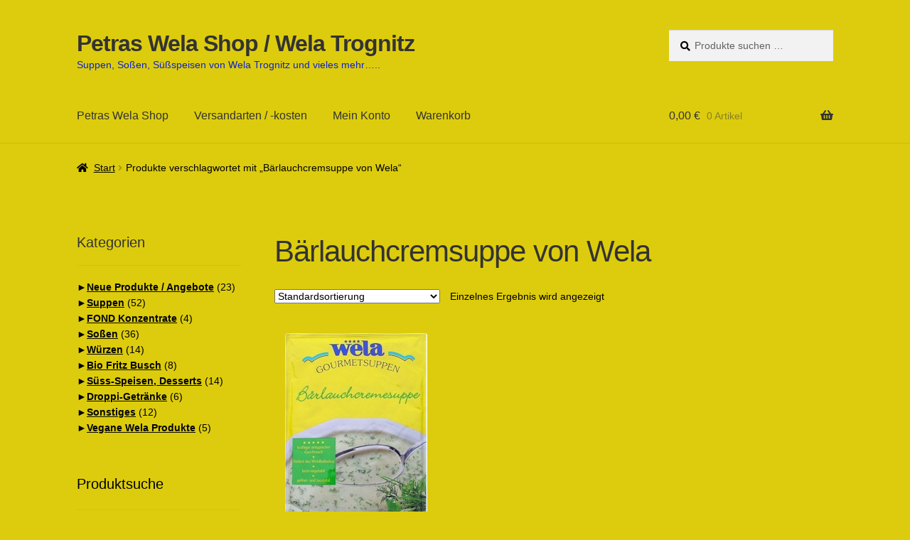

--- FILE ---
content_type: text/html; charset=UTF-8
request_url: https://www.petras-wela-shop.de/produkt-schlagwort/baerlauchcremsuppe-von-wela/
body_size: 27230
content:
<!doctype html>
<html lang="de">
<head>
<meta charset="UTF-8">
<meta name="viewport" content="width=device-width, initial-scale=1">
<link rel="profile" href="https://gmpg.org/xfn/11">
<link rel="pingback" href="https://www.petras-wela-shop.de/xmlrpc.php">

<meta name='robots' content='index, follow, max-image-preview:large, max-snippet:-1, max-video-preview:-1' />

	<!-- This site is optimized with the Yoast SEO plugin v26.8 - https://yoast.com/product/yoast-seo-wordpress/ -->
	<title>Bärlauchcremsuppe von Wela Archive - Petras Wela Shop / Wela Trognitz</title>
	<link rel="canonical" href="https://www.petras-wela-shop.de/produkt-schlagwort/baerlauchcremsuppe-von-wela/" />
	<meta property="og:locale" content="de_DE" />
	<meta property="og:type" content="article" />
	<meta property="og:title" content="Bärlauchcremsuppe von Wela Archive - Petras Wela Shop / Wela Trognitz" />
	<meta property="og:url" content="https://www.petras-wela-shop.de/produkt-schlagwort/baerlauchcremsuppe-von-wela/" />
	<meta property="og:site_name" content="Petras Wela Shop / Wela Trognitz" />
	<meta name="twitter:card" content="summary_large_image" />
	<script type="application/ld+json" class="yoast-schema-graph">{"@context":"https://schema.org","@graph":[{"@type":"CollectionPage","@id":"https://www.petras-wela-shop.de/produkt-schlagwort/baerlauchcremsuppe-von-wela/","url":"https://www.petras-wela-shop.de/produkt-schlagwort/baerlauchcremsuppe-von-wela/","name":"Bärlauchcremsuppe von Wela Archive - Petras Wela Shop / Wela Trognitz","isPartOf":{"@id":"https://www.petras-wela-shop.de/#website"},"primaryImageOfPage":{"@id":"https://www.petras-wela-shop.de/produkt-schlagwort/baerlauchcremsuppe-von-wela/#primaryimage"},"image":{"@id":"https://www.petras-wela-shop.de/produkt-schlagwort/baerlauchcremsuppe-von-wela/#primaryimage"},"thumbnailUrl":"https://www.petras-wela-shop.de/wp-content/uploads/2017/11/1-Bärlauchcremsuppe.jpg","breadcrumb":{"@id":"https://www.petras-wela-shop.de/produkt-schlagwort/baerlauchcremsuppe-von-wela/#breadcrumb"},"inLanguage":"de"},{"@type":"ImageObject","inLanguage":"de","@id":"https://www.petras-wela-shop.de/produkt-schlagwort/baerlauchcremsuppe-von-wela/#primaryimage","url":"https://www.petras-wela-shop.de/wp-content/uploads/2017/11/1-Bärlauchcremsuppe.jpg","contentUrl":"https://www.petras-wela-shop.de/wp-content/uploads/2017/11/1-Bärlauchcremsuppe.jpg","width":200,"height":284,"caption":"Gourmet Bärlauchcremsuppe"},{"@type":"BreadcrumbList","@id":"https://www.petras-wela-shop.de/produkt-schlagwort/baerlauchcremsuppe-von-wela/#breadcrumb","itemListElement":[{"@type":"ListItem","position":1,"name":"Startseite","item":"https://www.petras-wela-shop.de/"},{"@type":"ListItem","position":2,"name":"Bärlauchcremsuppe von Wela"}]},{"@type":"WebSite","@id":"https://www.petras-wela-shop.de/#website","url":"https://www.petras-wela-shop.de/","name":"Petras Wela Shop / Wela Trognitz","description":"Suppen, Soßen, Süßspeisen von Wela Trognitz und vieles mehr.....","publisher":{"@id":"https://www.petras-wela-shop.de/#organization"},"potentialAction":[{"@type":"SearchAction","target":{"@type":"EntryPoint","urlTemplate":"https://www.petras-wela-shop.de/?s={search_term_string}"},"query-input":{"@type":"PropertyValueSpecification","valueRequired":true,"valueName":"search_term_string"}}],"inLanguage":"de"},{"@type":"Organization","@id":"https://www.petras-wela-shop.de/#organization","name":"Petras Wela Shop","url":"https://www.petras-wela-shop.de/","logo":{"@type":"ImageObject","inLanguage":"de","@id":"https://www.petras-wela-shop.de/#/schema/logo/image/","url":"https://www.petras-wela-shop.de/wp-content/uploads/2017/12/LogoW.gif","contentUrl":"https://www.petras-wela-shop.de/wp-content/uploads/2017/12/LogoW.gif","width":141,"height":137,"caption":"Petras Wela Shop"},"image":{"@id":"https://www.petras-wela-shop.de/#/schema/logo/image/"}}]}</script>
	<!-- / Yoast SEO plugin. -->


<link rel="alternate" type="application/rss+xml" title="Petras Wela Shop / Wela Trognitz &raquo; Feed" href="https://www.petras-wela-shop.de/feed/" />
<link rel="alternate" type="application/rss+xml" title="Petras Wela Shop / Wela Trognitz &raquo; Kommentar-Feed" href="https://www.petras-wela-shop.de/comments/feed/" />
<link rel="alternate" type="application/rss+xml" title="Petras Wela Shop / Wela Trognitz &raquo; Bärlauchcremsuppe von Wela Schlagwort Feed" href="https://www.petras-wela-shop.de/produkt-schlagwort/baerlauchcremsuppe-von-wela/feed/" />
<style id='wp-img-auto-sizes-contain-inline-css'>
img:is([sizes=auto i],[sizes^="auto," i]){contain-intrinsic-size:3000px 1500px}
/*# sourceURL=wp-img-auto-sizes-contain-inline-css */
</style>
<style id='wp-emoji-styles-inline-css'>

	img.wp-smiley, img.emoji {
		display: inline !important;
		border: none !important;
		box-shadow: none !important;
		height: 1em !important;
		width: 1em !important;
		margin: 0 0.07em !important;
		vertical-align: -0.1em !important;
		background: none !important;
		padding: 0 !important;
	}
/*# sourceURL=wp-emoji-styles-inline-css */
</style>
<style id='wp-block-library-inline-css'>
:root{--wp-block-synced-color:#7a00df;--wp-block-synced-color--rgb:122,0,223;--wp-bound-block-color:var(--wp-block-synced-color);--wp-editor-canvas-background:#ddd;--wp-admin-theme-color:#007cba;--wp-admin-theme-color--rgb:0,124,186;--wp-admin-theme-color-darker-10:#006ba1;--wp-admin-theme-color-darker-10--rgb:0,107,160.5;--wp-admin-theme-color-darker-20:#005a87;--wp-admin-theme-color-darker-20--rgb:0,90,135;--wp-admin-border-width-focus:2px}@media (min-resolution:192dpi){:root{--wp-admin-border-width-focus:1.5px}}.wp-element-button{cursor:pointer}:root .has-very-light-gray-background-color{background-color:#eee}:root .has-very-dark-gray-background-color{background-color:#313131}:root .has-very-light-gray-color{color:#eee}:root .has-very-dark-gray-color{color:#313131}:root .has-vivid-green-cyan-to-vivid-cyan-blue-gradient-background{background:linear-gradient(135deg,#00d084,#0693e3)}:root .has-purple-crush-gradient-background{background:linear-gradient(135deg,#34e2e4,#4721fb 50%,#ab1dfe)}:root .has-hazy-dawn-gradient-background{background:linear-gradient(135deg,#faaca8,#dad0ec)}:root .has-subdued-olive-gradient-background{background:linear-gradient(135deg,#fafae1,#67a671)}:root .has-atomic-cream-gradient-background{background:linear-gradient(135deg,#fdd79a,#004a59)}:root .has-nightshade-gradient-background{background:linear-gradient(135deg,#330968,#31cdcf)}:root .has-midnight-gradient-background{background:linear-gradient(135deg,#020381,#2874fc)}:root{--wp--preset--font-size--normal:16px;--wp--preset--font-size--huge:42px}.has-regular-font-size{font-size:1em}.has-larger-font-size{font-size:2.625em}.has-normal-font-size{font-size:var(--wp--preset--font-size--normal)}.has-huge-font-size{font-size:var(--wp--preset--font-size--huge)}.has-text-align-center{text-align:center}.has-text-align-left{text-align:left}.has-text-align-right{text-align:right}.has-fit-text{white-space:nowrap!important}#end-resizable-editor-section{display:none}.aligncenter{clear:both}.items-justified-left{justify-content:flex-start}.items-justified-center{justify-content:center}.items-justified-right{justify-content:flex-end}.items-justified-space-between{justify-content:space-between}.screen-reader-text{border:0;clip-path:inset(50%);height:1px;margin:-1px;overflow:hidden;padding:0;position:absolute;width:1px;word-wrap:normal!important}.screen-reader-text:focus{background-color:#ddd;clip-path:none;color:#444;display:block;font-size:1em;height:auto;left:5px;line-height:normal;padding:15px 23px 14px;text-decoration:none;top:5px;width:auto;z-index:100000}html :where(.has-border-color){border-style:solid}html :where([style*=border-top-color]){border-top-style:solid}html :where([style*=border-right-color]){border-right-style:solid}html :where([style*=border-bottom-color]){border-bottom-style:solid}html :where([style*=border-left-color]){border-left-style:solid}html :where([style*=border-width]){border-style:solid}html :where([style*=border-top-width]){border-top-style:solid}html :where([style*=border-right-width]){border-right-style:solid}html :where([style*=border-bottom-width]){border-bottom-style:solid}html :where([style*=border-left-width]){border-left-style:solid}html :where(img[class*=wp-image-]){height:auto;max-width:100%}:where(figure){margin:0 0 1em}html :where(.is-position-sticky){--wp-admin--admin-bar--position-offset:var(--wp-admin--admin-bar--height,0px)}@media screen and (max-width:600px){html :where(.is-position-sticky){--wp-admin--admin-bar--position-offset:0px}}

/*# sourceURL=wp-block-library-inline-css */
</style><style id='collapsing-categories-style-inline-css'>


/*# sourceURL=https://www.petras-wela-shop.de/wp-content/plugins/collapsing-categories/build/style-index.css */
</style>
<link rel='stylesheet' id='wc-blocks-style-css' href='https://www.petras-wela-shop.de/wp-content/plugins/woocommerce/assets/client/blocks/wc-blocks.css?ver=wc-10.4.3' media='all' />
<style id='global-styles-inline-css'>
:root{--wp--preset--aspect-ratio--square: 1;--wp--preset--aspect-ratio--4-3: 4/3;--wp--preset--aspect-ratio--3-4: 3/4;--wp--preset--aspect-ratio--3-2: 3/2;--wp--preset--aspect-ratio--2-3: 2/3;--wp--preset--aspect-ratio--16-9: 16/9;--wp--preset--aspect-ratio--9-16: 9/16;--wp--preset--color--black: #000000;--wp--preset--color--cyan-bluish-gray: #abb8c3;--wp--preset--color--white: #ffffff;--wp--preset--color--pale-pink: #f78da7;--wp--preset--color--vivid-red: #cf2e2e;--wp--preset--color--luminous-vivid-orange: #ff6900;--wp--preset--color--luminous-vivid-amber: #fcb900;--wp--preset--color--light-green-cyan: #7bdcb5;--wp--preset--color--vivid-green-cyan: #00d084;--wp--preset--color--pale-cyan-blue: #8ed1fc;--wp--preset--color--vivid-cyan-blue: #0693e3;--wp--preset--color--vivid-purple: #9b51e0;--wp--preset--gradient--vivid-cyan-blue-to-vivid-purple: linear-gradient(135deg,rgb(6,147,227) 0%,rgb(155,81,224) 100%);--wp--preset--gradient--light-green-cyan-to-vivid-green-cyan: linear-gradient(135deg,rgb(122,220,180) 0%,rgb(0,208,130) 100%);--wp--preset--gradient--luminous-vivid-amber-to-luminous-vivid-orange: linear-gradient(135deg,rgb(252,185,0) 0%,rgb(255,105,0) 100%);--wp--preset--gradient--luminous-vivid-orange-to-vivid-red: linear-gradient(135deg,rgb(255,105,0) 0%,rgb(207,46,46) 100%);--wp--preset--gradient--very-light-gray-to-cyan-bluish-gray: linear-gradient(135deg,rgb(238,238,238) 0%,rgb(169,184,195) 100%);--wp--preset--gradient--cool-to-warm-spectrum: linear-gradient(135deg,rgb(74,234,220) 0%,rgb(151,120,209) 20%,rgb(207,42,186) 40%,rgb(238,44,130) 60%,rgb(251,105,98) 80%,rgb(254,248,76) 100%);--wp--preset--gradient--blush-light-purple: linear-gradient(135deg,rgb(255,206,236) 0%,rgb(152,150,240) 100%);--wp--preset--gradient--blush-bordeaux: linear-gradient(135deg,rgb(254,205,165) 0%,rgb(254,45,45) 50%,rgb(107,0,62) 100%);--wp--preset--gradient--luminous-dusk: linear-gradient(135deg,rgb(255,203,112) 0%,rgb(199,81,192) 50%,rgb(65,88,208) 100%);--wp--preset--gradient--pale-ocean: linear-gradient(135deg,rgb(255,245,203) 0%,rgb(182,227,212) 50%,rgb(51,167,181) 100%);--wp--preset--gradient--electric-grass: linear-gradient(135deg,rgb(202,248,128) 0%,rgb(113,206,126) 100%);--wp--preset--gradient--midnight: linear-gradient(135deg,rgb(2,3,129) 0%,rgb(40,116,252) 100%);--wp--preset--font-size--small: 14px;--wp--preset--font-size--medium: 23px;--wp--preset--font-size--large: 26px;--wp--preset--font-size--x-large: 42px;--wp--preset--font-size--normal: 16px;--wp--preset--font-size--huge: 37px;--wp--preset--spacing--20: 0.44rem;--wp--preset--spacing--30: 0.67rem;--wp--preset--spacing--40: 1rem;--wp--preset--spacing--50: 1.5rem;--wp--preset--spacing--60: 2.25rem;--wp--preset--spacing--70: 3.38rem;--wp--preset--spacing--80: 5.06rem;--wp--preset--shadow--natural: 6px 6px 9px rgba(0, 0, 0, 0.2);--wp--preset--shadow--deep: 12px 12px 50px rgba(0, 0, 0, 0.4);--wp--preset--shadow--sharp: 6px 6px 0px rgba(0, 0, 0, 0.2);--wp--preset--shadow--outlined: 6px 6px 0px -3px rgb(255, 255, 255), 6px 6px rgb(0, 0, 0);--wp--preset--shadow--crisp: 6px 6px 0px rgb(0, 0, 0);}:root :where(.is-layout-flow) > :first-child{margin-block-start: 0;}:root :where(.is-layout-flow) > :last-child{margin-block-end: 0;}:root :where(.is-layout-flow) > *{margin-block-start: 24px;margin-block-end: 0;}:root :where(.is-layout-constrained) > :first-child{margin-block-start: 0;}:root :where(.is-layout-constrained) > :last-child{margin-block-end: 0;}:root :where(.is-layout-constrained) > *{margin-block-start: 24px;margin-block-end: 0;}:root :where(.is-layout-flex){gap: 24px;}:root :where(.is-layout-grid){gap: 24px;}body .is-layout-flex{display: flex;}.is-layout-flex{flex-wrap: wrap;align-items: center;}.is-layout-flex > :is(*, div){margin: 0;}body .is-layout-grid{display: grid;}.is-layout-grid > :is(*, div){margin: 0;}.has-black-color{color: var(--wp--preset--color--black) !important;}.has-cyan-bluish-gray-color{color: var(--wp--preset--color--cyan-bluish-gray) !important;}.has-white-color{color: var(--wp--preset--color--white) !important;}.has-pale-pink-color{color: var(--wp--preset--color--pale-pink) !important;}.has-vivid-red-color{color: var(--wp--preset--color--vivid-red) !important;}.has-luminous-vivid-orange-color{color: var(--wp--preset--color--luminous-vivid-orange) !important;}.has-luminous-vivid-amber-color{color: var(--wp--preset--color--luminous-vivid-amber) !important;}.has-light-green-cyan-color{color: var(--wp--preset--color--light-green-cyan) !important;}.has-vivid-green-cyan-color{color: var(--wp--preset--color--vivid-green-cyan) !important;}.has-pale-cyan-blue-color{color: var(--wp--preset--color--pale-cyan-blue) !important;}.has-vivid-cyan-blue-color{color: var(--wp--preset--color--vivid-cyan-blue) !important;}.has-vivid-purple-color{color: var(--wp--preset--color--vivid-purple) !important;}.has-black-background-color{background-color: var(--wp--preset--color--black) !important;}.has-cyan-bluish-gray-background-color{background-color: var(--wp--preset--color--cyan-bluish-gray) !important;}.has-white-background-color{background-color: var(--wp--preset--color--white) !important;}.has-pale-pink-background-color{background-color: var(--wp--preset--color--pale-pink) !important;}.has-vivid-red-background-color{background-color: var(--wp--preset--color--vivid-red) !important;}.has-luminous-vivid-orange-background-color{background-color: var(--wp--preset--color--luminous-vivid-orange) !important;}.has-luminous-vivid-amber-background-color{background-color: var(--wp--preset--color--luminous-vivid-amber) !important;}.has-light-green-cyan-background-color{background-color: var(--wp--preset--color--light-green-cyan) !important;}.has-vivid-green-cyan-background-color{background-color: var(--wp--preset--color--vivid-green-cyan) !important;}.has-pale-cyan-blue-background-color{background-color: var(--wp--preset--color--pale-cyan-blue) !important;}.has-vivid-cyan-blue-background-color{background-color: var(--wp--preset--color--vivid-cyan-blue) !important;}.has-vivid-purple-background-color{background-color: var(--wp--preset--color--vivid-purple) !important;}.has-black-border-color{border-color: var(--wp--preset--color--black) !important;}.has-cyan-bluish-gray-border-color{border-color: var(--wp--preset--color--cyan-bluish-gray) !important;}.has-white-border-color{border-color: var(--wp--preset--color--white) !important;}.has-pale-pink-border-color{border-color: var(--wp--preset--color--pale-pink) !important;}.has-vivid-red-border-color{border-color: var(--wp--preset--color--vivid-red) !important;}.has-luminous-vivid-orange-border-color{border-color: var(--wp--preset--color--luminous-vivid-orange) !important;}.has-luminous-vivid-amber-border-color{border-color: var(--wp--preset--color--luminous-vivid-amber) !important;}.has-light-green-cyan-border-color{border-color: var(--wp--preset--color--light-green-cyan) !important;}.has-vivid-green-cyan-border-color{border-color: var(--wp--preset--color--vivid-green-cyan) !important;}.has-pale-cyan-blue-border-color{border-color: var(--wp--preset--color--pale-cyan-blue) !important;}.has-vivid-cyan-blue-border-color{border-color: var(--wp--preset--color--vivid-cyan-blue) !important;}.has-vivid-purple-border-color{border-color: var(--wp--preset--color--vivid-purple) !important;}.has-vivid-cyan-blue-to-vivid-purple-gradient-background{background: var(--wp--preset--gradient--vivid-cyan-blue-to-vivid-purple) !important;}.has-light-green-cyan-to-vivid-green-cyan-gradient-background{background: var(--wp--preset--gradient--light-green-cyan-to-vivid-green-cyan) !important;}.has-luminous-vivid-amber-to-luminous-vivid-orange-gradient-background{background: var(--wp--preset--gradient--luminous-vivid-amber-to-luminous-vivid-orange) !important;}.has-luminous-vivid-orange-to-vivid-red-gradient-background{background: var(--wp--preset--gradient--luminous-vivid-orange-to-vivid-red) !important;}.has-very-light-gray-to-cyan-bluish-gray-gradient-background{background: var(--wp--preset--gradient--very-light-gray-to-cyan-bluish-gray) !important;}.has-cool-to-warm-spectrum-gradient-background{background: var(--wp--preset--gradient--cool-to-warm-spectrum) !important;}.has-blush-light-purple-gradient-background{background: var(--wp--preset--gradient--blush-light-purple) !important;}.has-blush-bordeaux-gradient-background{background: var(--wp--preset--gradient--blush-bordeaux) !important;}.has-luminous-dusk-gradient-background{background: var(--wp--preset--gradient--luminous-dusk) !important;}.has-pale-ocean-gradient-background{background: var(--wp--preset--gradient--pale-ocean) !important;}.has-electric-grass-gradient-background{background: var(--wp--preset--gradient--electric-grass) !important;}.has-midnight-gradient-background{background: var(--wp--preset--gradient--midnight) !important;}.has-small-font-size{font-size: var(--wp--preset--font-size--small) !important;}.has-medium-font-size{font-size: var(--wp--preset--font-size--medium) !important;}.has-large-font-size{font-size: var(--wp--preset--font-size--large) !important;}.has-x-large-font-size{font-size: var(--wp--preset--font-size--x-large) !important;}
/*# sourceURL=global-styles-inline-css */
</style>

<style id='classic-theme-styles-inline-css'>
/*! This file is auto-generated */
.wp-block-button__link{color:#fff;background-color:#32373c;border-radius:9999px;box-shadow:none;text-decoration:none;padding:calc(.667em + 2px) calc(1.333em + 2px);font-size:1.125em}.wp-block-file__button{background:#32373c;color:#fff;text-decoration:none}
/*# sourceURL=/wp-includes/css/classic-themes.min.css */
</style>
<link rel='stylesheet' id='storefront-gutenberg-blocks-css' href='https://www.petras-wela-shop.de/wp-content/themes/storefront/assets/css/base/gutenberg-blocks.css?ver=4.6.2' media='all' />
<style id='storefront-gutenberg-blocks-inline-css'>

				.wp-block-button__link:not(.has-text-color) {
					color: #000000;
				}

				.wp-block-button__link:not(.has-text-color):hover,
				.wp-block-button__link:not(.has-text-color):focus,
				.wp-block-button__link:not(.has-text-color):active {
					color: #000000;
				}

				.wp-block-button__link:not(.has-background) {
					background-color: #bfaf10;
				}

				.wp-block-button__link:not(.has-background):hover,
				.wp-block-button__link:not(.has-background):focus,
				.wp-block-button__link:not(.has-background):active {
					border-color: #a69600;
					background-color: #a69600;
				}

				.wc-block-grid__products .wc-block-grid__product .wp-block-button__link {
					background-color: #bfaf10;
					border-color: #bfaf10;
					color: #000000;
				}

				.wp-block-quote footer,
				.wp-block-quote cite,
				.wp-block-quote__citation {
					color: #000000;
				}

				.wp-block-pullquote cite,
				.wp-block-pullquote footer,
				.wp-block-pullquote__citation {
					color: #000000;
				}

				.wp-block-image figcaption {
					color: #000000;
				}

				.wp-block-separator.is-style-dots::before {
					color: #333333;
				}

				.wp-block-file a.wp-block-file__button {
					color: #000000;
					background-color: #bfaf10;
					border-color: #bfaf10;
				}

				.wp-block-file a.wp-block-file__button:hover,
				.wp-block-file a.wp-block-file__button:focus,
				.wp-block-file a.wp-block-file__button:active {
					color: #000000;
					background-color: #a69600;
				}

				.wp-block-code,
				.wp-block-preformatted pre {
					color: #000000;
				}

				.wp-block-table:not( .has-background ):not( .is-style-stripes ) tbody tr:nth-child(2n) td {
					background-color: #dbca0b;
				}

				.wp-block-cover .wp-block-cover__inner-container h1:not(.has-text-color),
				.wp-block-cover .wp-block-cover__inner-container h2:not(.has-text-color),
				.wp-block-cover .wp-block-cover__inner-container h3:not(.has-text-color),
				.wp-block-cover .wp-block-cover__inner-container h4:not(.has-text-color),
				.wp-block-cover .wp-block-cover__inner-container h5:not(.has-text-color),
				.wp-block-cover .wp-block-cover__inner-container h6:not(.has-text-color) {
					color: #000000;
				}

				div.wc-block-components-price-slider__range-input-progress,
				.rtl .wc-block-components-price-slider__range-input-progress {
					--range-color: #0c23d1;
				}

				/* Target only IE11 */
				@media all and (-ms-high-contrast: none), (-ms-high-contrast: active) {
					.wc-block-components-price-slider__range-input-progress {
						background: #0c23d1;
					}
				}

				.wc-block-components-button:not(.is-link) {
					background-color: #eded00;
					color: #000000;
				}

				.wc-block-components-button:not(.is-link):hover,
				.wc-block-components-button:not(.is-link):focus,
				.wc-block-components-button:not(.is-link):active {
					background-color: #d4d400;
					color: #000000;
				}

				.wc-block-components-button:not(.is-link):disabled {
					background-color: #eded00;
					color: #000000;
				}

				.wc-block-cart__submit-container {
					background-color: #ddcc0d;
				}

				.wc-block-cart__submit-container::before {
					color: rgba(186,169,0,0.5);
				}

				.wc-block-components-order-summary-item__quantity {
					background-color: #ddcc0d;
					border-color: #000000;
					box-shadow: 0 0 0 2px #ddcc0d;
					color: #000000;
				}
			
/*# sourceURL=storefront-gutenberg-blocks-inline-css */
</style>
<style id='woocommerce-inline-inline-css'>
.woocommerce form .form-row .required { visibility: visible; }
/*# sourceURL=woocommerce-inline-inline-css */
</style>
<link rel='stylesheet' id='storefront-style-css' href='https://www.petras-wela-shop.de/wp-content/themes/storefront/style.css?ver=4.6.2' media='all' />
<style id='storefront-style-inline-css'>

			.main-navigation ul li a,
			.site-title a,
			ul.menu li a,
			.site-branding h1 a,
			button.menu-toggle,
			button.menu-toggle:hover,
			.handheld-navigation .dropdown-toggle {
				color: #333333;
			}

			button.menu-toggle,
			button.menu-toggle:hover {
				border-color: #333333;
			}

			.main-navigation ul li a:hover,
			.main-navigation ul li:hover > a,
			.site-title a:hover,
			.site-header ul.menu li.current-menu-item > a {
				color: #747474;
			}

			table:not( .has-background ) th {
				background-color: #d6c506;
			}

			table:not( .has-background ) tbody td {
				background-color: #dbca0b;
			}

			table:not( .has-background ) tbody tr:nth-child(2n) td,
			fieldset,
			fieldset legend {
				background-color: #d9c809;
			}

			.site-header,
			.secondary-navigation ul ul,
			.main-navigation ul.menu > li.menu-item-has-children:after,
			.secondary-navigation ul.menu ul,
			.storefront-handheld-footer-bar,
			.storefront-handheld-footer-bar ul li > a,
			.storefront-handheld-footer-bar ul li.search .site-search,
			button.menu-toggle,
			button.menu-toggle:hover {
				background-color: #ddcc0d;
			}

			p.site-description,
			.site-header,
			.storefront-handheld-footer-bar {
				color: #0c23d1;
			}

			button.menu-toggle:after,
			button.menu-toggle:before,
			button.menu-toggle span:before {
				background-color: #333333;
			}

			h1, h2, h3, h4, h5, h6, .wc-block-grid__product-title {
				color: #333333;
			}

			.widget h1 {
				border-bottom-color: #333333;
			}

			body,
			.secondary-navigation a {
				color: #000000;
			}

			.widget-area .widget a,
			.hentry .entry-header .posted-on a,
			.hentry .entry-header .post-author a,
			.hentry .entry-header .post-comments a,
			.hentry .entry-header .byline a {
				color: #050505;
			}

			a {
				color: #0c23d1;
			}

			a:focus,
			button:focus,
			.button.alt:focus,
			input:focus,
			textarea:focus,
			input[type="button"]:focus,
			input[type="reset"]:focus,
			input[type="submit"]:focus,
			input[type="email"]:focus,
			input[type="tel"]:focus,
			input[type="url"]:focus,
			input[type="password"]:focus,
			input[type="search"]:focus {
				outline-color: #0c23d1;
			}

			button, input[type="button"], input[type="reset"], input[type="submit"], .button, .widget a.button {
				background-color: #bfaf10;
				border-color: #bfaf10;
				color: #000000;
			}

			button:hover, input[type="button"]:hover, input[type="reset"]:hover, input[type="submit"]:hover, .button:hover, .widget a.button:hover {
				background-color: #a69600;
				border-color: #a69600;
				color: #000000;
			}

			button.alt, input[type="button"].alt, input[type="reset"].alt, input[type="submit"].alt, .button.alt, .widget-area .widget a.button.alt {
				background-color: #eded00;
				border-color: #eded00;
				color: #000000;
			}

			button.alt:hover, input[type="button"].alt:hover, input[type="reset"].alt:hover, input[type="submit"].alt:hover, .button.alt:hover, .widget-area .widget a.button.alt:hover {
				background-color: #d4d400;
				border-color: #d4d400;
				color: #000000;
			}

			.pagination .page-numbers li .page-numbers.current {
				background-color: #c4b300;
				color: #000000;
			}

			#comments .comment-list .comment-content .comment-text {
				background-color: #d6c506;
			}

			.site-footer {
				background-color: #ddcc0d;
				color: #333333;
			}

			.site-footer a:not(.button):not(.components-button) {
				color: #000000;
			}

			.site-footer .storefront-handheld-footer-bar a:not(.button):not(.components-button) {
				color: #333333;
			}

			.site-footer h1, .site-footer h2, .site-footer h3, .site-footer h4, .site-footer h5, .site-footer h6, .site-footer .widget .widget-title, .site-footer .widget .widgettitle {
				color: #333333;
			}

			.page-template-template-homepage.has-post-thumbnail .type-page.has-post-thumbnail .entry-title {
				color: #000000;
			}

			.page-template-template-homepage.has-post-thumbnail .type-page.has-post-thumbnail .entry-content {
				color: #000000;
			}

			@media screen and ( min-width: 768px ) {
				.secondary-navigation ul.menu a:hover {
					color: #253cea;
				}

				.secondary-navigation ul.menu a {
					color: #0c23d1;
				}

				.main-navigation ul.menu ul.sub-menu,
				.main-navigation ul.nav-menu ul.children {
					background-color: #cebd00;
				}

				.site-header {
					border-bottom-color: #cebd00;
				}
			}
/*# sourceURL=storefront-style-inline-css */
</style>
<link rel='stylesheet' id='storefront-icons-css' href='https://www.petras-wela-shop.de/wp-content/themes/storefront/assets/css/base/icons.css?ver=4.6.2' media='all' />
<link rel='stylesheet' id='woocommerce-gzd-layout-css' href='https://www.petras-wela-shop.de/wp-content/plugins/woocommerce-germanized/build/static/layout-styles.css?ver=3.20.5' media='all' />
<style id='woocommerce-gzd-layout-inline-css'>
.woocommerce-checkout .shop_table th { background-color: #e5e5e5; } .woocommerce-checkout .shop_table td { background-color: #ffffff; }
.woocommerce-checkout .shop_table { background-color: #ffffff; } .product p.deposit-packaging-type { font-size: 1.2em !important; } p.woocommerce-shipping-destination { display: none; }
                .wc-gzd-nutri-score-value-a {
                    background: url(https://www.petras-wela-shop.de/wp-content/plugins/woocommerce-germanized/assets/images/nutri-score-a.svg) no-repeat;
                }
                .wc-gzd-nutri-score-value-b {
                    background: url(https://www.petras-wela-shop.de/wp-content/plugins/woocommerce-germanized/assets/images/nutri-score-b.svg) no-repeat;
                }
                .wc-gzd-nutri-score-value-c {
                    background: url(https://www.petras-wela-shop.de/wp-content/plugins/woocommerce-germanized/assets/images/nutri-score-c.svg) no-repeat;
                }
                .wc-gzd-nutri-score-value-d {
                    background: url(https://www.petras-wela-shop.de/wp-content/plugins/woocommerce-germanized/assets/images/nutri-score-d.svg) no-repeat;
                }
                .wc-gzd-nutri-score-value-e {
                    background: url(https://www.petras-wela-shop.de/wp-content/plugins/woocommerce-germanized/assets/images/nutri-score-e.svg) no-repeat;
                }
            
/*# sourceURL=woocommerce-gzd-layout-inline-css */
</style>
<link rel='stylesheet' id='storefront-woocommerce-style-css' href='https://www.petras-wela-shop.de/wp-content/themes/storefront/assets/css/woocommerce/woocommerce.css?ver=4.6.2' media='all' />
<style id='storefront-woocommerce-style-inline-css'>
@font-face {
				font-family: star;
				src: url(https://www.petras-wela-shop.de/wp-content/plugins/woocommerce/assets/fonts/star.eot);
				src:
					url(https://www.petras-wela-shop.de/wp-content/plugins/woocommerce/assets/fonts/star.eot?#iefix) format("embedded-opentype"),
					url(https://www.petras-wela-shop.de/wp-content/plugins/woocommerce/assets/fonts/star.woff) format("woff"),
					url(https://www.petras-wela-shop.de/wp-content/plugins/woocommerce/assets/fonts/star.ttf) format("truetype"),
					url(https://www.petras-wela-shop.de/wp-content/plugins/woocommerce/assets/fonts/star.svg#star) format("svg");
				font-weight: 400;
				font-style: normal;
			}
			@font-face {
				font-family: WooCommerce;
				src: url(https://www.petras-wela-shop.de/wp-content/plugins/woocommerce/assets/fonts/WooCommerce.eot);
				src:
					url(https://www.petras-wela-shop.de/wp-content/plugins/woocommerce/assets/fonts/WooCommerce.eot?#iefix) format("embedded-opentype"),
					url(https://www.petras-wela-shop.de/wp-content/plugins/woocommerce/assets/fonts/WooCommerce.woff) format("woff"),
					url(https://www.petras-wela-shop.de/wp-content/plugins/woocommerce/assets/fonts/WooCommerce.ttf) format("truetype"),
					url(https://www.petras-wela-shop.de/wp-content/plugins/woocommerce/assets/fonts/WooCommerce.svg#WooCommerce) format("svg");
				font-weight: 400;
				font-style: normal;
			}

			a.cart-contents,
			.site-header-cart .widget_shopping_cart a {
				color: #333333;
			}

			a.cart-contents:hover,
			.site-header-cart .widget_shopping_cart a:hover,
			.site-header-cart:hover > li > a {
				color: #747474;
			}

			table.cart td.product-remove,
			table.cart td.actions {
				border-top-color: #ddcc0d;
			}

			.storefront-handheld-footer-bar ul li.cart .count {
				background-color: #333333;
				color: #ddcc0d;
				border-color: #ddcc0d;
			}

			.woocommerce-tabs ul.tabs li.active a,
			ul.products li.product .price,
			.onsale,
			.wc-block-grid__product-onsale,
			.widget_search form:before,
			.widget_product_search form:before {
				color: #000000;
			}

			.woocommerce-breadcrumb a,
			a.woocommerce-review-link,
			.product_meta a {
				color: #050505;
			}

			.wc-block-grid__product-onsale,
			.onsale {
				border-color: #000000;
			}

			.star-rating span:before,
			.quantity .plus, .quantity .minus,
			p.stars a:hover:after,
			p.stars a:after,
			.star-rating span:before,
			#payment .payment_methods li input[type=radio]:first-child:checked+label:before {
				color: #0c23d1;
			}

			.widget_price_filter .ui-slider .ui-slider-range,
			.widget_price_filter .ui-slider .ui-slider-handle {
				background-color: #0c23d1;
			}

			.order_details {
				background-color: #d6c506;
			}

			.order_details > li {
				border-bottom: 1px dotted #c1b000;
			}

			.order_details:before,
			.order_details:after {
				background: -webkit-linear-gradient(transparent 0,transparent 0),-webkit-linear-gradient(135deg,#d6c506 33.33%,transparent 33.33%),-webkit-linear-gradient(45deg,#d6c506 33.33%,transparent 33.33%)
			}

			#order_review {
				background-color: #ddcc0d;
			}

			#payment .payment_methods > li .payment_box,
			#payment .place-order {
				background-color: #d8c708;
			}

			#payment .payment_methods > li:not(.woocommerce-notice) {
				background-color: #d3c203;
			}

			#payment .payment_methods > li:not(.woocommerce-notice):hover {
				background-color: #cebd00;
			}

			.woocommerce-pagination .page-numbers li .page-numbers.current {
				background-color: #c4b300;
				color: #000000;
			}

			.wc-block-grid__product-onsale,
			.onsale,
			.woocommerce-pagination .page-numbers li .page-numbers:not(.current) {
				color: #000000;
			}

			p.stars a:before,
			p.stars a:hover~a:before,
			p.stars.selected a.active~a:before {
				color: #000000;
			}

			p.stars.selected a.active:before,
			p.stars:hover a:before,
			p.stars.selected a:not(.active):before,
			p.stars.selected a.active:before {
				color: #0c23d1;
			}

			.single-product div.product .woocommerce-product-gallery .woocommerce-product-gallery__trigger {
				background-color: #bfaf10;
				color: #000000;
			}

			.single-product div.product .woocommerce-product-gallery .woocommerce-product-gallery__trigger:hover {
				background-color: #a69600;
				border-color: #a69600;
				color: #000000;
			}

			.button.added_to_cart:focus,
			.button.wc-forward:focus {
				outline-color: #0c23d1;
			}

			.added_to_cart,
			.site-header-cart .widget_shopping_cart a.button,
			.wc-block-grid__products .wc-block-grid__product .wp-block-button__link {
				background-color: #bfaf10;
				border-color: #bfaf10;
				color: #000000;
			}

			.added_to_cart:hover,
			.site-header-cart .widget_shopping_cart a.button:hover,
			.wc-block-grid__products .wc-block-grid__product .wp-block-button__link:hover {
				background-color: #a69600;
				border-color: #a69600;
				color: #000000;
			}

			.added_to_cart.alt, .added_to_cart, .widget a.button.checkout {
				background-color: #eded00;
				border-color: #eded00;
				color: #000000;
			}

			.added_to_cart.alt:hover, .added_to_cart:hover, .widget a.button.checkout:hover {
				background-color: #d4d400;
				border-color: #d4d400;
				color: #000000;
			}

			.button.loading {
				color: #bfaf10;
			}

			.button.loading:hover {
				background-color: #bfaf10;
			}

			.button.loading:after {
				color: #000000;
			}

			@media screen and ( min-width: 768px ) {
				.site-header-cart .widget_shopping_cart,
				.site-header .product_list_widget li .quantity {
					color: #0c23d1;
				}

				.site-header-cart .widget_shopping_cart .buttons,
				.site-header-cart .widget_shopping_cart .total {
					background-color: #d3c203;
				}

				.site-header-cart .widget_shopping_cart {
					background-color: #cebd00;
				}
			}
				.storefront-product-pagination a {
					color: #000000;
					background-color: #ddcc0d;
				}
				.storefront-sticky-add-to-cart {
					color: #000000;
					background-color: #ddcc0d;
				}

				.storefront-sticky-add-to-cart a:not(.button) {
					color: #333333;
				}
/*# sourceURL=storefront-woocommerce-style-inline-css */
</style>
<link rel='stylesheet' id='storefront-child-style-css' href='https://www.petras-wela-shop.de/wp-content/themes/storefront-child/style.css?ver=1.0.0' media='all' />
<link rel='stylesheet' id='storefront-woocommerce-brands-style-css' href='https://www.petras-wela-shop.de/wp-content/themes/storefront/assets/css/woocommerce/extensions/brands.css?ver=4.6.2' media='all' />
<link rel='stylesheet' id='wc-gzdp-theme-storefront-css' href='https://www.petras-wela-shop.de/wp-content/plugins/woocommerce-germanized-pro/build/static/wc-gzdp-theme-storefront-styles.css?ver=4.2.16' media='all' />
<script src="https://www.petras-wela-shop.de/wp-includes/js/jquery/jquery.min.js?ver=3.7.1" id="jquery-core-js"></script>
<script src="https://www.petras-wela-shop.de/wp-includes/js/jquery/jquery-migrate.min.js?ver=3.4.1" id="jquery-migrate-js"></script>
<script src="https://www.petras-wela-shop.de/wp-content/plugins/woocommerce/assets/js/jquery-blockui/jquery.blockUI.min.js?ver=2.7.0-wc.10.4.3" id="wc-jquery-blockui-js" defer data-wp-strategy="defer"></script>
<script id="wc-add-to-cart-js-extra">
var wc_add_to_cart_params = {"ajax_url":"/wp-admin/admin-ajax.php","wc_ajax_url":"/?wc-ajax=%%endpoint%%","i18n_view_cart":"Warenkorb anzeigen","cart_url":"https://www.petras-wela-shop.de/warenkorb/","is_cart":"","cart_redirect_after_add":"no"};
//# sourceURL=wc-add-to-cart-js-extra
</script>
<script src="https://www.petras-wela-shop.de/wp-content/plugins/woocommerce/assets/js/frontend/add-to-cart.min.js?ver=10.4.3" id="wc-add-to-cart-js" defer data-wp-strategy="defer"></script>
<script src="https://www.petras-wela-shop.de/wp-content/plugins/woocommerce/assets/js/js-cookie/js.cookie.min.js?ver=2.1.4-wc.10.4.3" id="wc-js-cookie-js" defer data-wp-strategy="defer"></script>
<script id="woocommerce-js-extra">
var woocommerce_params = {"ajax_url":"/wp-admin/admin-ajax.php","wc_ajax_url":"/?wc-ajax=%%endpoint%%","i18n_password_show":"Passwort anzeigen","i18n_password_hide":"Passwort ausblenden"};
//# sourceURL=woocommerce-js-extra
</script>
<script src="https://www.petras-wela-shop.de/wp-content/plugins/woocommerce/assets/js/frontend/woocommerce.min.js?ver=10.4.3" id="woocommerce-js" defer data-wp-strategy="defer"></script>
<script id="wc-cart-fragments-js-extra">
var wc_cart_fragments_params = {"ajax_url":"/wp-admin/admin-ajax.php","wc_ajax_url":"/?wc-ajax=%%endpoint%%","cart_hash_key":"wc_cart_hash_d4d82c9988c7714365f42768309c31ed","fragment_name":"wc_fragments_d4d82c9988c7714365f42768309c31ed","request_timeout":"5000"};
//# sourceURL=wc-cart-fragments-js-extra
</script>
<script src="https://www.petras-wela-shop.de/wp-content/plugins/woocommerce/assets/js/frontend/cart-fragments.min.js?ver=10.4.3" id="wc-cart-fragments-js" defer data-wp-strategy="defer"></script>
<script id="wc-gzd-unit-price-observer-queue-js-extra">
var wc_gzd_unit_price_observer_queue_params = {"ajax_url":"/wp-admin/admin-ajax.php","wc_ajax_url":"/?wc-ajax=%%endpoint%%","refresh_unit_price_nonce":"0b9e147bb9"};
//# sourceURL=wc-gzd-unit-price-observer-queue-js-extra
</script>
<script src="https://www.petras-wela-shop.de/wp-content/plugins/woocommerce-germanized/build/static/unit-price-observer-queue.js?ver=3.20.5" id="wc-gzd-unit-price-observer-queue-js" defer data-wp-strategy="defer"></script>
<script src="https://www.petras-wela-shop.de/wp-content/plugins/woocommerce/assets/js/accounting/accounting.min.js?ver=0.4.2" id="wc-accounting-js"></script>
<script id="wc-gzd-unit-price-observer-js-extra">
var wc_gzd_unit_price_observer_params = {"wrapper":".product","price_selector":{"p.price":{"is_total_price":false,"is_primary_selector":true,"quantity_selector":""}},"replace_price":"1","product_id":"281","price_decimal_sep":",","price_thousand_sep":".","qty_selector":"input.quantity, input.qty","refresh_on_load":""};
//# sourceURL=wc-gzd-unit-price-observer-js-extra
</script>
<script src="https://www.petras-wela-shop.de/wp-content/plugins/woocommerce-germanized/build/static/unit-price-observer.js?ver=3.20.5" id="wc-gzd-unit-price-observer-js" defer data-wp-strategy="defer"></script>
<link rel="https://api.w.org/" href="https://www.petras-wela-shop.de/wp-json/" /><link rel="alternate" title="JSON" type="application/json" href="https://www.petras-wela-shop.de/wp-json/wp/v2/product_tag/309" />	<noscript><style>.woocommerce-product-gallery{ opacity: 1 !important; }</style></noscript>
	<style id="custom-background-css">
body.custom-background { background-color: #ddcc0d; }
</style>
	<link rel="icon" href="https://www.petras-wela-shop.de/wp-content/uploads/2016/11/cropped-cropped-PWS-1-32x32.jpg" sizes="32x32" />
<link rel="icon" href="https://www.petras-wela-shop.de/wp-content/uploads/2016/11/cropped-cropped-PWS-1-192x192.jpg" sizes="192x192" />
<link rel="apple-touch-icon" href="https://www.petras-wela-shop.de/wp-content/uploads/2016/11/cropped-cropped-PWS-1-180x180.jpg" />
<meta name="msapplication-TileImage" content="https://www.petras-wela-shop.de/wp-content/uploads/2016/11/cropped-cropped-PWS-1-270x270.jpg" />
		<style id="wp-custom-css">
			p.price.price-unit.smaller {
	margin:0!important;
	font-size:1em!important;
}
small.woocommerce-price-suffix{margin-left: 4px}

@font-face {
    font-family: 'source_sans_probold_italic';
    src: url('/wp-content/fonts/sourcesanspro-bolditalic-webfont.woff2') format('woff2'),
         url('/wp-content/fonts/sourcesanspro-bolditalic-webfont.woff') format('woff');
    font-weight: normal;
    font-style: normal;

}




@font-face {
    font-family: 'source_sans_probold';
    src: url('/wp-content/fonts/sourcesanspro-bold-webfont.woff2') format('woff2'),
         url('/wp-content/fonts/sourcesanspro-bold-webfont.woff') format('woff');
    font-weight: normal;
    font-style: normal;

}




@font-face {
    font-family: 'source_sans_proitalic';
    src: url('/wp-content/fonts/sourcesanspro-italic-webfont.woff2') format('woff2'),
         url('/wp-content/fonts/sourcesanspro-italic-webfont.woff') format('woff');
    font-weight: normal;
    font-style: normal;

}




@font-face {
    font-family: 'source_sans_proregular';
    src: url('/wp-content/fonts/sourcesanspro-regular-webfont.woff2') format('woff2'),
         url('/wp-content/fonts/sourcesanspro-regular-webfont.woff') format('woff');
    font-weight: normal;
    font-style: normal;

}		</style>
		</head>

<body data-rsssl=1 class="archive tax-product_tag term-baerlauchcremsuppe-von-wela term-309 custom-background wp-embed-responsive wp-theme-storefront wp-child-theme-storefront-child theme-storefront woocommerce woocommerce-page woocommerce-no-js storefront-align-wide left-sidebar woocommerce-active">



<div id="page" class="hfeed site">
	
	<header id="masthead" class="site-header" role="banner" style="">

		<div class="col-full">		<a class="skip-link screen-reader-text" href="#site-navigation">Zur Navigation springen</a>
		<a class="skip-link screen-reader-text" href="#content">Zum Inhalt springen</a>
				<div class="site-branding">
			<div class="beta site-title"><a href="https://www.petras-wela-shop.de/" rel="home">Petras Wela Shop / Wela Trognitz</a></div><p class="site-description">Suppen, Soßen, Süßspeisen von Wela Trognitz und vieles mehr&#8230;..</p>		</div>
					<div class="site-search">
				<div class="widget woocommerce widget_product_search"><form role="search" method="get" class="woocommerce-product-search" action="https://www.petras-wela-shop.de/">
	<label class="screen-reader-text" for="woocommerce-product-search-field-0">Suche nach:</label>
	<input type="search" id="woocommerce-product-search-field-0" class="search-field" placeholder="Produkte suchen …" value="" name="s" />
	<button type="submit" value="Suchen" class="">Suchen</button>
	<input type="hidden" name="post_type" value="product" />
</form>
</div>			</div>
			</div><div class="storefront-primary-navigation"><div class="col-full">		<nav id="site-navigation" class="main-navigation" role="navigation" aria-label="Primäre Navigation">
		<button id="site-navigation-menu-toggle" class="menu-toggle" aria-controls="site-navigation" aria-expanded="false"><span>Menü</span></button>
			<div class="primary-navigation"><ul id="menu-produkte" class="menu"><li id="menu-item-48" class="menu-item menu-item-type-post_type menu-item-object-page menu-item-home menu-item-48"><a href="https://www.petras-wela-shop.de/">Petras Wela Shop</a></li>
<li id="menu-item-593" class="menu-item menu-item-type-post_type menu-item-object-page menu-item-593"><a href="https://www.petras-wela-shop.de/versandarten/">Versandarten / -kosten</a></li>
<li id="menu-item-75" class="menu-item menu-item-type-post_type menu-item-object-page menu-item-75"><a href="https://www.petras-wela-shop.de/mein-konto/">Mein Konto</a></li>
<li id="menu-item-564" class="menu-item menu-item-type-post_type menu-item-object-page menu-item-564"><a href="https://www.petras-wela-shop.de/warenkorb/">Warenkorb</a></li>
</ul></div><div class="handheld-navigation"><ul id="menu-mobile" class="menu"><li id="menu-item-108" class="menu-item menu-item-type-post_type menu-item-object-page menu-item-108"><a href="https://www.petras-wela-shop.de/mein-konto/">Mein Konto</a></li>
<li id="menu-item-109" class="menu-item menu-item-type-post_type menu-item-object-page menu-item-109"><a href="https://www.petras-wela-shop.de/kasse/">Kasse</a></li>
<li id="menu-item-110" class="menu-item menu-item-type-post_type menu-item-object-page menu-item-110"><a href="https://www.petras-wela-shop.de/warenkorb/">Warenkorb</a></li>
<li id="menu-item-111" class="menu-item menu-item-type-post_type menu-item-object-page menu-item-home menu-item-111"><a href="https://www.petras-wela-shop.de/">Petras Wela Shop</a></li>
</ul></div>		</nav><!-- #site-navigation -->
				<ul id="site-header-cart" class="site-header-cart menu">
			<li class="">
							<a class="cart-contents" href="https://www.petras-wela-shop.de/warenkorb/" title="Ihren Warenkorb anzeigen">
								<span class="woocommerce-Price-amount amount">0,00&nbsp;<span class="woocommerce-Price-currencySymbol">&euro;</span></span> <span class="count">0 Artikel</span>
			</a>
					</li>
			<li>
				<div class="widget woocommerce widget_shopping_cart"><div class="widget_shopping_cart_content"></div></div>			</li>
		</ul>
			</div></div>
	</header><!-- #masthead -->

	<div class="storefront-breadcrumb"><div class="col-full"><nav class="woocommerce-breadcrumb" aria-label="Brotkrümelnavigation"><a href="https://www.petras-wela-shop.de">Start</a><span class="breadcrumb-separator"> / </span>Produkte verschlagwortet mit &#8222;Bärlauchcremsuppe von Wela&#8220;</nav></div></div>
	<div id="content" class="site-content" tabindex="-1">
		<div class="col-full">

		<div class="woocommerce"></div>		<div id="primary" class="content-area">
			<main id="main" class="site-main" role="main">
		<header class="woocommerce-products-header">
			<h1 class="woocommerce-products-header__title page-title">Bärlauchcremsuppe von Wela</h1>
	
	</header>
<div class="storefront-sorting"><div class="woocommerce-notices-wrapper"></div><form class="woocommerce-ordering" method="get">
		<select
		name="orderby"
		class="orderby"
					aria-label="Shop-Reihenfolge"
			>
					<option value="menu_order"  selected='selected'>Standardsortierung</option>
					<option value="popularity" >Nach Beliebtheit sortiert</option>
					<option value="date" >Nach Aktualität sortieren</option>
					<option value="price" >Nach Preis sortieren: aufsteigend</option>
					<option value="price-desc" >Nach Preis sortieren: absteigend</option>
			</select>
	<input type="hidden" name="paged" value="1" />
	</form>
<p class="woocommerce-result-count" role="alert" aria-relevant="all" >
	Einzelnes Ergebnis wird angezeigt</p>
</div><ul class="products columns-3">
<li class="product type-product post-281 status-publish first instock product_cat-gourmet-suppen product_tag-wela product_tag-baerlauchcremsuppe-von-wela product_tag-baerlauchcremsuppe has-post-thumbnail taxable shipping-taxable purchasable product-type-simple">
	<a href="https://www.petras-wela-shop.de/produkt/suppen/kochfertige-suppen/gourmet-suppen/baerlauchcremsuppe/" class="woocommerce-LoopProduct-link woocommerce-loop-product__link"><img width="200" height="284" src="https://www.petras-wela-shop.de/wp-content/uploads/2017/11/1-Bärlauchcremsuppe.jpg" class="attachment-woocommerce_thumbnail size-woocommerce_thumbnail" alt="Bärlauchcremsuppe" decoding="async" fetchpriority="high" /><h2 class="woocommerce-loop-product__title">Bärlauchcremsuppe</h2>
	<span class="price"><span class="woocommerce-Price-amount amount"><bdi>1,70&nbsp;<span class="woocommerce-Price-currencySymbol">&euro;</span></bdi></span> <small class="woocommerce-price-suffix">inkl. MwSt</small></span>


	<p class="price price-unit smaller wc-gzd-additional-info wc-gzd-additional-info-loop"><span class="woocommerce-Price-amount amount">2,27&nbsp;<span class="woocommerce-Price-currencySymbol">&euro;</span></span> /  <span class="unit">pro Liter</span></p>

</a>
	<p class="wc-gzd-additional-info wc-gzd-additional-info-loop tax-info">inkl. 7 % MwSt.</p>

	<p class="wc-gzd-additional-info wc-gzd-additional-info-loop shipping-costs-info">zzgl. <a href="https://www.petras-wela-shop.de/versandarten/" target="_blank">Versandkosten</a></p>

	<p class="wc-gzd-additional-info delivery-time-info wc-gzd-additional-info-loop"><span class="delivery-time-inner delivery-time-8-10-werktage">Lieferzeit: <span class="delivery-time-data">8-10 Werktage</span></span></p>
<a href="/produkt-schlagwort/baerlauchcremsuppe-von-wela/?add-to-cart=281" aria-describedby="woocommerce_loop_add_to_cart_link_describedby_281" data-quantity="1" class="button product_type_simple add_to_cart_button ajax_add_to_cart" data-product_id="281" data-product_sku="52645" aria-label="In den Warenkorb legen: „Bärlauchcremsuppe“" rel="nofollow" data-success_message="„Bärlauchcremsuppe“ wurde Ihrem Warenkorb hinzugefügt" role="button">In den Warenkorb</a>	<span id="woocommerce_loop_add_to_cart_link_describedby_281" class="screen-reader-text">
			</span>
</li>
</ul>
<div class="storefront-sorting"><form class="woocommerce-ordering" method="get">
		<select
		name="orderby"
		class="orderby"
					aria-label="Shop-Reihenfolge"
			>
					<option value="menu_order"  selected='selected'>Standardsortierung</option>
					<option value="popularity" >Nach Beliebtheit sortiert</option>
					<option value="date" >Nach Aktualität sortieren</option>
					<option value="price" >Nach Preis sortieren: aufsteigend</option>
					<option value="price-desc" >Nach Preis sortieren: absteigend</option>
			</select>
	<input type="hidden" name="paged" value="1" />
	</form>
<p class="woocommerce-result-count" role="alert" aria-relevant="all" >
	Einzelnes Ergebnis wird angezeigt</p>
</div>			</main><!-- #main -->
		</div><!-- #primary -->

		
<div id="secondary" class="widget-area" role="complementary">
	<div id="block-3" class="widget widget_block"><div class="wp-block-collapsing-categories"><h2 class='widget-title'>Kategorien</h2><ul id='widget-collapscat-block-3-top'>      <li class='collapsing-categories expandable'><span class='collapsing-categories expand'><span class='sym'>&#x25BA;</span></span><a href='https://www.petras-wela-shop.de/shop/neue-produkte-angebote/' title="Hier finden Sie neue Produkte / Angebote ( Kennzeichnung beachten ).">Neue Produkte / Angebote</a> (23)
     <div id='collapsCat-580-block-3' style="display:none">
<ul><li class='collapsing-categories expandable'><span class='collapsing-categories expand'><span class='sym'>&#x25BA;</span></span><a href='https://www.petras-wela-shop.de/shop/neue-produkte-angebote/angebote/' title="Hier finden Sie die zeitlich begrenzten Angebote.">Angebote</a> (11)
<div id='collapsCat-730-block-3' style="display:none">
          </div> <!--here -->
         </li> <!-- ending subcategory -->
<li class='collapsing-categories expandable'><span class='collapsing-categories expand'><span class='sym'>&#x25BA;</span></span><a href='https://www.petras-wela-shop.de/shop/neue-produkte-angebote/neue-produkte/' title="Hier finden Sie neu herausgebrachte Wela-Produkte.">Neue Produkte</a> (12)
<div id='collapsCat-731-block-3' style="display:none">
          </div> <!--here -->
         </li> <!-- ending subcategory -->
</ul>        </div> <!--there -->
      </li> <!-- ending category -->
      <li class='collapsing-categories expandable'><span class='collapsing-categories expand'><span class='sym'>&#x25BA;</span></span><a href='https://www.petras-wela-shop.de/shop/suppen/' title="Hier finden Sie alle Wela Suppen.">Suppen</a> (52)
     <div id='collapsCat-515-block-3' style="display:none">
<ul><li class='collapsing-categories expandable'><span class='collapsing-categories expand'><span class='sym'>&#x25BA;</span></span><a href='https://www.petras-wela-shop.de/shop/suppen/bruehen-und-suppen-classic/' title="Brühen und Suppen &quot;Classic&quot; von Wela
........unschlagbar in Geschmack und Würzkraft !">Brühen und Suppen &#8222;Classic&#8220;</a> (16)
<div id='collapsCat-26-block-3' style="display:none">
<ul><li class='collapsing-categories expandable'><span class='collapsing-categories expand'><span class='sym'>&#x25BA;</span></span><a href='https://www.petras-wela-shop.de/shop/suppen/bruehen-und-suppen-classic/rindsboullion-pur/' title="Rindsbouillon &quot;Pur&quot;, ohne Geschmacksverstärker, ohne Hefe">Rindsbouillon &#8222;Pur&#8220;</a> (3)
<div id='collapsCat-59-block-3' style="display:none">
          </div> <!--here -->
         </li> <!-- ending subcategory -->
<li class='collapsing-categories expandable'><span class='collapsing-categories expand'><span class='sym'>&#x25BA;</span></span><a href='https://www.petras-wela-shop.de/shop/suppen/bruehen-und-suppen-classic/delikatess-suppe/' title="Klare Delikatess-Suppe &quot;Classic&quot;">Klare Delikatess-Suppe &#8222;Classic&#8220;</a> (3)
<div id='collapsCat-60-block-3' style="display:none">
          </div> <!--here -->
         </li> <!-- ending subcategory -->
<li class='collapsing-categories expandable'><span class='collapsing-categories expand'><span class='sym'>&#x25BA;</span></span><a href='https://www.petras-wela-shop.de/shop/suppen/bruehen-und-suppen-classic/klare-bruehe-paste/' title="Klare Brühe Paste
&lt;div class=&quot;product--description&quot;&gt;&lt;/div&gt;">Klare Brühe Paste</a> (3)
<div id='collapsCat-64-block-3' style="display:none">
          </div> <!--here -->
         </li> <!-- ending subcategory -->
<li class='collapsing-categories expandable'><span class='collapsing-categories expand'><span class='sym'>&#x25BA;</span></span><a href='https://www.petras-wela-shop.de/shop/suppen/bruehen-und-suppen-classic/klare-huehnersuppe-pur/' title="Klare Hühnersuppe Paste PUR">Klare Hühnersuppe Paste PUR</a> (3)
<div id='collapsCat-61-block-3' style="display:none">
          </div> <!--here -->
         </li> <!-- ending subcategory -->
<li class='collapsing-categories expandable'><span class='collapsing-categories expand'><span class='sym'>&#x25BA;</span></span><a href='https://www.petras-wela-shop.de/shop/suppen/bruehen-und-suppen-classic/huehnerfleischbruehe/' title="Die goldgelbe, kräftige Hühnerfleischbrühe Extra fein zeichnet sich durch ihren hohen Hühnerfleischanteil sowie den Hühnerfleischstückchen aus.">Hühnerfleischbrühe Extra fein</a> (1)
<div id='collapsCat-564-block-3' style="display:none">
          </div> <!--here -->
         </li> <!-- ending subcategory -->
<li class='collapsing-categories expandable'><span class='collapsing-categories expand'><span class='sym'>&#x25BA;</span></span><a href='https://www.petras-wela-shop.de/shop/suppen/bruehen-und-suppen-classic/klare-huehnersuppe-gekoernt/' title="Klare Hühnersuppe gekörnt">Klare Hühnersuppe gekörnt</a> (1)
<div id='collapsCat-62-block-3' style="display:none">
          </div> <!--here -->
         </li> <!-- ending subcategory -->
<li class='collapsing-categories expandable'><span class='collapsing-categories expand'><span class='sym'>&#x25BA;</span></span><a href='https://www.petras-wela-shop.de/shop/suppen/bruehen-und-suppen-classic/fleischsuppe-gekoernt-pur/' title="Fleischsuppe gekörnt PUR, Delikat ausgeprägter Bouillon-Geschmack. Ideal als bekömmliche Trinkbrühe oder Suppendrink.">Fleischsuppe gekörnt PUR</a> (2)
<div id='collapsCat-63-block-3' style="display:none">
          </div> <!--here -->
         </li> <!-- ending subcategory -->
</ul>          </div> <!--here -->
         </li> <!-- ending subcategory -->
<li class='collapsing-categories expandable'><span class='collapsing-categories expand'><span class='sym'>&#x25BA;</span></span><a href='https://www.petras-wela-shop.de/shop/suppen/bruehen-u-suppen-pflanzlich/' title="Brühen und Suppen Pflanzlich von Wela
.......der volle Geschmack auf rein pflanzlicher Basis !">Brühen und Suppen &#8222;Pflanzlich&#8220;</a> (12)
<div id='collapsCat-68-block-3' style="display:none">
<ul><li class='collapsing-categories expandable'><span class='collapsing-categories expand'><span class='sym'>&#x25BA;</span></span><a href='https://www.petras-wela-shop.de/shop/suppen/bruehen-u-suppen-pflanzlich/gemuesesuppe-pur/' title="Unsere Gemüsesuppe &quot;PUR&quot;, mit Raps- und Sonnenblumenöl. Ein leckerer fein abgestimmter Bouillon-Geschmack ganz ohne Fleisch. Vorzüglich milde Trinkbrühe und edle Basis für schmackhafte Suppen.">Gemüsesuppe &#8222;PUR&#8220;</a> (3)
<div id='collapsCat-475-block-3' style="display:none">
          </div> <!--here -->
         </li> <!-- ending subcategory -->
<li class='collapsing-categories expandable'><span class='collapsing-categories expand'><span class='sym'>&#x25BA;</span></span><a href='https://www.petras-wela-shop.de/shop/suppen/bruehen-u-suppen-pflanzlich/wela-gold-gemuesebouillon-paste/' title="Wela-Gold Gemüsebouillon rein pflanzliche Paste
gibt Speisen die kräftige Bouillon-Note.">Wela-Gold Gemüsebouillon Paste</a> (3)
<div id='collapsCat-66-block-3' style="display:none">
          </div> <!--here -->
         </li> <!-- ending subcategory -->
<li class='collapsing-categories expandable'><span class='collapsing-categories expand'><span class='sym'>&#x25BA;</span></span><a href='https://www.petras-wela-shop.de/shop/suppen/bruehen-u-suppen-pflanzlich/gemuesesuppe-gekoernt-vital/' title="Gemüsesuppe gekörnt &quot;Vital&quot; , bewusst gesund ernähren mit natürlichen Lebensmitteln und erlesenen Rohstoffen.">Gemüsesuppe gekörnt &#8222;Vital&#8220;</a> (2)
<div id='collapsCat-69-block-3' style="display:none">
          </div> <!--here -->
         </li> <!-- ending subcategory -->
<li class='collapsing-categories expandable'><span class='collapsing-categories expand'><span class='sym'>&#x25BA;</span></span><a href='https://www.petras-wela-shop.de/shop/suppen/bruehen-u-suppen-pflanzlich/klare-gemuesesuppe-mit-kraeftiger-gemuesenote-und-meersalz/' title="Klare Gemüsesuppe mit kräftiger Gemüsenote und Meersalz gekörnt ist eine klare Suppe mit reichhaltiger Gemüseeinlage und erlesenen Gewürzen.">Klare Gemüsesuppe mit kräftiger Gemüsenote und Meersalz</a> (2)
<div id='collapsCat-70-block-3' style="display:none">
          </div> <!--here -->
         </li> <!-- ending subcategory -->
<li class='collapsing-categories expandable'><span class='collapsing-categories expand'><span class='sym'>&#x25BA;</span></span><a href='https://www.petras-wela-shop.de/shop/suppen/bruehen-u-suppen-pflanzlich/gekoernte-bruehe-universal-rein-pflanzlich/' title="Gekörnte Brühe Universal mit Kräutern aus erlesenen Rohstoffen
– rein pflanzlich, – frei von tierischen Fetten, – cholesterinfrei, – Schonkost geeignet, – frei von Milchprodukten, - gluten und weizenstärkefrei, – ohne Zusatz von Zucker, – hefefrei, – ohne zugesetztes Glutamat.">Gekörnte Brühe Universal, rein pflanzlich</a> (2)
<div id='collapsCat-71-block-3' style="display:none">
          </div> <!--here -->
         </li> <!-- ending subcategory -->
</ul>          </div> <!--here -->
         </li> <!-- ending subcategory -->
<li class='collapsing-categories expandable'><span class='collapsing-categories expand'><span class='sym'>&#x25BA;</span></span><a href='https://www.petras-wela-shop.de/shop/suppen/suppen-pasten/' title="Suppen - Pasten aus aller Welt in 10 Minuten auf dem Tisch">Suppen &#8211; Pasten</a> (4)
<div id='collapsCat-51-block-3' style="display:none">
          </div> <!--here -->
         </li> <!-- ending subcategory -->
<li class='collapsing-categories expandable'><span class='collapsing-categories expand'><span class='sym'>&#x25BA;</span></span><a href='https://www.petras-wela-shop.de/shop/suppen/kochfertige-suppen/' title="Kochfertige Suppen / Eintöpfe, Wellness Suppen, Gourmetsuppen, Klare Suppen, Gebundene Suppen, Eintöpfe, Schnelle Tassen">Kochfertige Suppen</a> (20)
<div id='collapsCat-44-block-3' style="display:none">
<ul><li class='collapsing-categories expandable'><span class='collapsing-categories expand'><span class='sym'>&#x25BA;</span></span><a href='https://www.petras-wela-shop.de/shop/suppen/kochfertige-suppen/gourmet-suppen/' title="Gourmet-Suppen für Gourmet-Freunde mit den allerbesten Rostoffen wie gefriergetrocknetem Gemüse und Kräutern hergestellt - besonders schonend verarbeitet.">Gourmet-Suppen</a> (16)
<div id='collapsCat-81-block-3' style="display:none">
          </div> <!--here -->
         </li> <!-- ending subcategory -->
<li class='collapsing-categories expandable'><span class='collapsing-categories expand'><span class='sym'>&#x25BA;</span></span><a href='https://www.petras-wela-shop.de/shop/suppen/kochfertige-suppen/schnelle-tasse/' title="Schnelle Tasse als kleine Mahlzeit im Büro, auf der Arbeit, im Urlaub oder einfach nur als Zwischenmahlzeit.">Schnelle Tasse</a> (4)
<div id='collapsCat-85-block-3' style="display:none">
          </div> <!--here -->
         </li> <!-- ending subcategory -->
</ul>          </div> <!--here -->
         </li> <!-- ending subcategory -->
</ul>        </div> <!--there -->
      </li> <!-- ending category -->
      <li class='collapsing-categories expandable'><span class='collapsing-categories expand'><span class='sym'>&#x25BA;</span></span><a href='https://www.petras-wela-shop.de/shop/fond-konzentrate/' title="Ein Löffel vollmundiger Geschmack – Fond-Konzentrate für die Küche.
Entdecken Sie die &lt;strong&gt;Fond-Konzentrate&lt;/strong&gt;, die Ihre Gerichte auf ein neues Level heben! Unsere &lt;strong&gt;ergiebigen Fonds&lt;/strong&gt; sind die perfekte Grundlage für &lt;strong&gt;erstklassige Speisen&lt;/strong&gt;. Egal ob &lt;strong&gt;Gemüse&lt;/strong&gt;, &lt;strong&gt;Rind&lt;/strong&gt;, &lt;strong&gt;Geflügel&lt;/strong&gt; oder &lt;strong&gt;Fisch&lt;/strong&gt; – jedes Konzentrat bringt intensiven Geschmack in Ihre Küche.">FOND Konzentrate</a> (4)
     <div id='collapsCat-709-block-3' style="display:none">
        </div> <!--there -->
      </li> <!-- ending category -->
      <li class='collapsing-categories expandable'><span class='collapsing-categories expand'><span class='sym'>&#x25BA;</span></span><a href='https://www.petras-wela-shop.de/shop/sossen/' title="Hier finden Sie alle Wela Soßen">Soßen</a> (36)
     <div id='collapsCat-516-block-3' style="display:none">
<ul><li class='collapsing-categories expandable'><span class='collapsing-categories expand'><span class='sym'>&#x25BA;</span></span><a href='https://www.petras-wela-shop.de/shop/sossen/sossen-pasten/' title="Zu jeder Mahlzeit die individuelle Soßen-Pasten.">Soßen-Pasten</a> (11)
<div id='collapsCat-27-block-3' style="display:none">
<ul><li class='collapsing-categories expandable'><span class='collapsing-categories expand'><span class='sym'>&#x25BA;</span></span><a href='https://www.petras-wela-shop.de/shop/sossen/sossen-pasten/bratenjus-und-gefluegeljus/' title="„Bratenjus“ und &quot;Geflügeljus&quot; eignen sich als klare Soße für Kurzgebratenes, Grill- und Pfannengerichte.
Ideal auch zum Würzen und Abschmecken einer eigenen Soße.">„Bratenjus“ und &#8222;Geflügeljus&#8220;</a> (3)
<div id='collapsCat-582-block-3' style="display:none">
          </div> <!--here -->
         </li> <!-- ending subcategory -->
<li class='collapsing-categories expandable'><span class='collapsing-categories expand'><span class='sym'>&#x25BA;</span></span><a href='https://www.petras-wela-shop.de/shop/sossen/sossen-pasten/feine-sossen-zu-braten/' title="Feine Soße zum Braten ist der ideale und universelle Küchenhelfer, gibt den Soßen geschmacklich und farblich den gewissen Pepp.
– sehr ergiebig
– schnell löslich
– rein pflanzlich
– frei von Milchprodukten

Darf in keiner Küche fehlen!">Feine Soßen zu Braten</a> (3)
<div id='collapsCat-88-block-3' style="display:none">
          </div> <!--here -->
         </li> <!-- ending subcategory -->
<li class='collapsing-categories expandable'><span class='collapsing-categories expand'><span class='sym'>&#x25BA;</span></span><a href='https://www.petras-wela-shop.de/shop/sossen/sossen-pasten/sauce-hollandaise/' title="Diese feinste Gourmet Sauce Hollandaise PASTE über klassischen Spargel und Blumenkohl, aber auch über Schwarzwurzel, Kohlrabi, helle Fleischgerichte und ausgesuchte Fischspeisen ist diese Sause ein besonderes Geschmackserlebnis. Die zarte und cremige Saucen-Paste enthält alle klassischen Bestandteile einer guten Hollandaise.">Sauce Hollandaise</a> (2)
<div id='collapsCat-89-block-3' style="display:none">
          </div> <!--here -->
         </li> <!-- ending subcategory -->
<li class='collapsing-categories expandable'><span class='collapsing-categories expand'><span class='sym'>&#x25BA;</span></span><a href='https://www.petras-wela-shop.de/shop/sossen/sossen-pasten/saucen-feine-pasten/' title="Saucen - Feine Pasten">Saucen &#8211; Feine Pasten</a> (2)
<div id='collapsCat-707-block-3' style="display:none">
          </div> <!--here -->
         </li> <!-- ending subcategory -->
<li class='collapsing-categories expandable'><span class='collapsing-categories expand'><span class='sym'>&#x25BA;</span></span><a href='https://www.petras-wela-shop.de/shop/sossen/sossen-pasten/tomato-universal-sauce/' title="Rote Sossen z.B. für Nudeln oder Bolognese. TOMATO Universal-Sauce, eine fruchtig pikante Tomatensauce mit feinen Kräutern und erlesenen Gewürzen.
– schnell zubereitet.">TOMATO Universal-Sauce</a> (1)
<div id='collapsCat-90-block-3' style="display:none">
          </div> <!--here -->
         </li> <!-- ending subcategory -->
</ul>          </div> <!--here -->
         </li> <!-- ending subcategory -->
<li class='collapsing-categories expandable'><span class='collapsing-categories expand'><span class='sym'>&#x25BA;</span></span><a href='https://www.petras-wela-shop.de/shop/sossen/sossen-pulver/' title="Unsere Gourmet Soßen-Pulver, das Soßensortiment für den anspruchsvollen Genießer.">Soßen-Pulver</a> (17)
<div id='collapsCat-50-block-3' style="display:none">
<ul><li class='collapsing-categories expandable'><span class='collapsing-categories expand'><span class='sym'>&#x25BA;</span></span><a href='https://www.petras-wela-shop.de/shop/sossen/sossen-pulver/bolognese-sauce/' title="Bolognese Sauce, die italienische Pastasauce rein pflanzlich">Bolognese Sauce</a> (2)
<div id='collapsCat-548-block-3' style="display:none">
          </div> <!--here -->
         </li> <!-- ending subcategory -->
<li class='collapsing-categories expandable'><span class='collapsing-categories expand'><span class='sym'>&#x25BA;</span></span><a href='https://www.petras-wela-shop.de/shop/sossen/sossen-pulver/gourmet-sossen-pulver-gourmet-sossen-pulver/' title="Hier finden Sie alle Gourmet-Sossen-Pulver">Gourmet-Sossen-Pulver</a> (9)
<div id='collapsCat-91-block-3' style="display:none">
          </div> <!--here -->
         </li> <!-- ending subcategory -->
<li class='collapsing-categories expandable'><span class='collapsing-categories expand'><span class='sym'>&#x25BA;</span></span><a href='https://www.petras-wela-shop.de/shop/sossen/sossen-pulver/instant-sossen/' title="Hier finden Sie alle Instant-Soßen-Pulver">Instant-Soßen</a> (6)
<div id='collapsCat-92-block-3' style="display:none">
          </div> <!--here -->
         </li> <!-- ending subcategory -->
</ul>          </div> <!--here -->
         </li> <!-- ending subcategory -->
<li class='collapsing-categories expandable'><span class='collapsing-categories expand'><span class='sym'>&#x25BA;</span></span><a href='https://www.petras-wela-shop.de/shop/sossen/wela-fix-produkte/' title="Wela - Fix - Produkte dürfen in keiner Küche fehlen.">Wela &#8211; FIX &#8211; Produkte</a> (8)
<div id='collapsCat-52-block-3' style="display:none">
          </div> <!--here -->
         </li> <!-- ending subcategory -->
</ul>        </div> <!--there -->
      </li> <!-- ending category -->
      <li class='collapsing-categories expandable'><span class='collapsing-categories expand'><span class='sym'>&#x25BA;</span></span><a href='https://www.petras-wela-shop.de/shop/wuerzen/' title="Hier finden Sie alle Wela Würzmittel">Würzen</a> (14)
     <div id='collapsCat-517-block-3' style="display:none">
<ul><li class='collapsing-categories expandable'><span class='collapsing-categories expand'><span class='sym'>&#x25BA;</span></span><a href='https://www.petras-wela-shop.de/shop/wuerzen/gemuesekueche-dressing/' title="Würzt, bindet und bringt den Geschmack voll zur Geltung.">Gemüse-Küche, Dressing</a> (3)
<div id='collapsCat-48-block-3' style="display:none">
          </div> <!--here -->
         </li> <!-- ending subcategory -->
<li class='collapsing-categories expandable'><span class='collapsing-categories expand'><span class='sym'>&#x25BA;</span></span><a href='https://www.petras-wela-shop.de/shop/wuerzen/topsi-wuerzer/' title="Topsi Würzer, Gewürzsalz für Fleischgerichte, als Grillwürzer und für Fischgerichte aller Art.">Topsi Würzer</a> (3)
<div id='collapsCat-556-block-3' style="display:none">
          </div> <!--here -->
         </li> <!-- ending subcategory -->
<li class='collapsing-categories expandable'><span class='collapsing-categories expand'><span class='sym'>&#x25BA;</span></span><a href='https://www.petras-wela-shop.de/shop/wuerzen/wuerzpaste-von-wela/' title="Würzpaste ASIA von Wela, Würzpaste mit der typischen asiatischen Note.">Würzpaste</a> (1)
<div id='collapsCat-505-block-3' style="display:none">
          </div> <!--here -->
         </li> <!-- ending subcategory -->
<li class='collapsing-categories expandable'><span class='collapsing-categories expand'><span class='sym'>&#x25BA;</span></span><a href='https://www.petras-wela-shop.de/shop/wuerzen/fluessig-wuerzmittel/' title="Flüssig Würzmittel">Flüssig Würzmittel</a> (3)
<div id='collapsCat-86-block-3' style="display:none">
          </div> <!--here -->
         </li> <!-- ending subcategory -->
<li class='collapsing-categories expandable'><span class='collapsing-categories expand'><span class='sym'>&#x25BA;</span></span><a href='https://www.petras-wela-shop.de/shop/wuerzen/topsi-in-allen-variationen/' title="Topsi - in allen Variationen">Topsi &#8211; in allen Variationen</a> (4)
<div id='collapsCat-87-block-3' style="display:none">
          </div> <!--here -->
         </li> <!-- ending subcategory -->
</ul>        </div> <!--there -->
      </li> <!-- ending category -->
      <li class='collapsing-categories expandable'><span class='collapsing-categories expand'><span class='sym'>&#x25BA;</span></span><a href='https://www.petras-wela-shop.de/shop/bio-fritz-busch/' title="View all posts filed under Bio Fritz Busch">Bio Fritz Busch</a> (8)
     <div id='collapsCat-518-block-3' style="display:none">
<ul><li class='collapsing-categories expandable'><span class='collapsing-categories expand'><span class='sym'>&#x25BA;</span></span><a href='https://www.petras-wela-shop.de/shop/bio-fritz-busch/bio-gemuese-bouillon-paste/' title="View all posts filed under Bio Gemüse Bouillon Paste">Bio Gemüse Bouillon Paste</a> (1)
<div id='collapsCat-75-block-3' style="display:none">
          </div> <!--here -->
         </li> <!-- ending subcategory -->
<li class='collapsing-categories expandable'><span class='collapsing-categories expand'><span class='sym'>&#x25BA;</span></span><a href='https://www.petras-wela-shop.de/shop/bio-fritz-busch/bio-gemuesebruehe-gekoernt/' title="Bio Gemüsebrühe gekörnt. Eine gekörnte Gemüsebrühe die mit natürlichen Gewürzen harmonisch abgeschmeckt ist.">Bio Gemüsebrühe gekörnt</a> (2)
<div id='collapsCat-76-block-3' style="display:none">
          </div> <!--here -->
         </li> <!-- ending subcategory -->
<li class='collapsing-categories expandable'><span class='collapsing-categories expand'><span class='sym'>&#x25BA;</span></span><a href='https://www.petras-wela-shop.de/shop/bio-fritz-busch/klare-bio-suppe-gekoernt-fritz-busch/' title="Klare &quot;BIO&quot; Suppen gekörnt Fritz Busch">Klare &#8222;BIO&#8220; Suppen gekörnt Fritz Busch</a> (2)
<div id='collapsCat-78-block-3' style="display:none">
          </div> <!--here -->
         </li> <!-- ending subcategory -->
<li class='collapsing-categories expandable'><span class='collapsing-categories expand'><span class='sym'>&#x25BA;</span></span><a href='https://www.petras-wela-shop.de/shop/bio-fritz-busch/sossen-von-fritz-busch/' title="Soßen von Fritz Busch">Soßen von Fritz Busch</a> (2)
<div id='collapsCat-77-block-3' style="display:none">
          </div> <!--here -->
         </li> <!-- ending subcategory -->
<li class='collapsing-categories expandable'><span class='collapsing-categories expand'><span class='sym'>&#x25BA;</span></span><a href='https://www.petras-wela-shop.de/shop/bio-fritz-busch/kraeutersalz-mit-meersalz/' title="Kräutersalz mit Meersalz">Kräutersalz mit Meersalz</a> (1)
<div id='collapsCat-79-block-3' style="display:none">
          </div> <!--here -->
         </li> <!-- ending subcategory -->
</ul>        </div> <!--there -->
      </li> <!-- ending category -->
      <li class='collapsing-categories expandable'><span class='collapsing-categories expand'><span class='sym'>&#x25BA;</span></span><a href='https://www.petras-wela-shop.de/shop/suess-speisen-desserts/' title="Abwechslung Pur">Süss-Speisen, Desserts</a> (14)
     <div id='collapsCat-55-block-3' style="display:none">
<ul><li class='collapsing-categories expandable'><span class='collapsing-categories expand'><span class='sym'>&#x25BA;</span></span><a href='https://www.petras-wela-shop.de/shop/suess-speisen-desserts/schlemmer-pudding-zum-kochen/' title="Schlemmer Pudding Pulver zum Kochen, nicht nur für die kleinen Schleckermäulchen.">Schlemmer Pudding zum Kochen</a> (4)
<div id='collapsCat-96-block-3' style="display:none">
          </div> <!--here -->
         </li> <!-- ending subcategory -->
<li class='collapsing-categories expandable'><span class='collapsing-categories expand'><span class='sym'>&#x25BA;</span></span><a href='https://www.petras-wela-shop.de/shop/suess-speisen-desserts/mousse-von-wela/' title="Ob Bayerische Creme bis Mousse Limonen-Geschmack, hier finden Sie für jeden Geschmack etwas.">Mousse, versch. Sorten</a> (7)
<div id='collapsCat-94-block-3' style="display:none">
          </div> <!--here -->
         </li> <!-- ending subcategory -->
<li class='collapsing-categories expandable'><span class='collapsing-categories expand'><span class='sym'>&#x25BA;</span></span><a href='https://www.petras-wela-shop.de/shop/suess-speisen-desserts/trinkschokolade-vanillesosse/' title="&lt;p class=&quot;product--title&quot;&gt;Trinkschokolade, Kakaohaltiges Getränkepulver Schoko, der Klassiker für Kid&#039;s, Vanillesoße für das Dopping Ihrer Nachspeisen.&lt;/p&gt;">Trinkschokolade, Schokosoße &amp; Vanillesoße</a> (3)
<div id='collapsCat-97-block-3' style="display:none">
          </div> <!--here -->
         </li> <!-- ending subcategory -->
</ul>        </div> <!--there -->
      </li> <!-- ending category -->
      <li class='collapsing-categories expandable'><span class='collapsing-categories expand'><span class='sym'>&#x25BA;</span></span><a href='https://www.petras-wela-shop.de/shop/droppi-instantgetraenke/' title="Droppi, beliebt bei Alt und Jung,
als Instant oder Light">Droppi-Getränke</a> (6)
     <div id='collapsCat-56-block-3' style="display:none">
        </div> <!--there -->
      </li> <!-- ending category -->
      <li class='collapsing-categories expandable'><span class='collapsing-categories expand'><span class='sym'>&#x25BA;</span></span><a href='https://www.petras-wela-shop.de/shop/sonstiges/' title="Hier finden Sie verschiedene Küchenprodukte">Sonstiges</a> (12)
     <div id='collapsCat-519-block-3' style="display:none">
        </div> <!--there -->
      </li> <!-- ending category -->
      <li class='collapsing-categories expandable'><span class='collapsing-categories expand'><span class='sym'>&#x25BA;</span></span><a href='https://www.petras-wela-shop.de/shop/vegane-wela-produkte/' title="Vegane Wela Produkte und doch schmeckts.">Vegane Wela Produkte</a> (5)
     <div id='collapsCat-58-block-3' style="display:none">
        </div> <!--there -->
      </li> <!-- ending category -->
<li style='display:none'><script type="text/javascript">
// <![CDATA[
/* These variables are part of the Collapsing Categories Plugin
        *	Version: 3.0.9
        *	$Id: collapscat.php 3201979 2024-12-03 21:41:54Z robfelty $
        * Copyright 2007-2024 Robert Felty (robfelty.com)
        */
var expandSym='&#x25BA;';
var collapseSym='&#x25BC;';
try { collapsItems['catTest'] = 'test'; } catch (err) { collapsItems = new Object(); }
collapsItems['collapsCat-730-block-3'] = '<ul><li class=\'collapsing-categories item\'><a href=\'https://www.petras-wela-shop.de/produkt/neue-produkte-angebote/angebote/feine-sosse-zum-braten-1-1-dose/\' title=\'Feine Soße zum Braten 1/1 Dose\'>Feine Soße zum Braten 1/1 Dose</a></li><li class=\'collapsing-categories item\'><a href=\'https://www.petras-wela-shop.de/produkt/neue-produkte-angebote/angebote/feine-sosse-zum-braten-12-glas/\' title=\'Feine Soße zum Braten 1/2 Glas\'>Feine Soße zum Braten 1/2 Glas</a></li><li class=\'collapsing-categories item\'><a href=\'https://www.petras-wela-shop.de/produkt/neue-produkte-angebote/angebote/feine-spargelcremesuppe-2/\' title=\'Feine Spargelcremesuppe Dose\'>Feine Spargelcremesuppe Dose</a></li><li class=\'collapsing-categories item\'><a href=\'https://www.petras-wela-shop.de/produkt/neue-produkte-angebote/angebote/feine-tomatencremesuppe-dose/\' title=\'Feine Tomatencremesuppe Dose\'>Feine Tomatencremesuppe Dose</a></li><li class=\'collapsing-categories item\'><a href=\'https://www.petras-wela-shop.de/produkt/neue-produkte-angebote/angebote/gemuesesuppe-pur-paste-1-1-dose-von-wela-2/\' title=\'Gemüsesuppe &quot;PUR&quot; Paste 1/1 Dose\'>Gemüsesuppe \"PUR\" Paste 1/1 Dose</a></li><li class=\'collapsing-categories item\'><a href=\'https://www.petras-wela-shop.de/produkt/neue-produkte-angebote/angebote/gemuesesuppe-pur-paste-1-1-dose-von-wela/\' title=\'Gemüsesuppe &quot;PUR&quot; Paste 1/2 Glas\'>Gemüsesuppe \"PUR\" Paste 1/2 Glas</a></li><li class=\'collapsing-categories item\'><a href=\'https://www.petras-wela-shop.de/produkt/neue-produkte-angebote/angebote/gourmet-sauce-hollandaise-paste/\' title=\'Gourmet Sauce Hollandaise PASTE\'>Gourmet Sauce Hollandaise PASTE</a></li><li class=\'collapsing-categories item\'><a href=\'https://www.petras-wela-shop.de/produkt/neue-produkte-angebote/angebote/gourmet-zitronen-buttersauce/\' title=\'Gourmet Zitronen-Buttersauce\'>Gourmet Zitronen-Buttersauce</a></li><li class=\'collapsing-categories item\'><a href=\'https://www.petras-wela-shop.de/produkt/neue-produkte-angebote/angebote/rindsbouillon-pur-ohne-geschmacksverstaerker-ohne-hefe/\' title=\'Rindsbouillon &#039;Pur&#039; 1/1 Dose\'>Rindsbouillon \'Pur\' 1/1 Dose</a></li><li class=\'collapsing-categories item\'><a href=\'https://www.petras-wela-shop.de/produkt/neue-produkte-angebote/angebote/rindsbouillon-pur-ohne-geschmacksverstaerker-ohne-hefe-kopie/\' title=\'Rindsbouillon &#039;Pur&#039; 1/2 Glas\'>Rindsbouillon \'Pur\' 1/2 Glas</a></li><li class=\'collapsing-categories item\'><a href=\'https://www.petras-wela-shop.de/produkt/neue-produkte-angebote/angebote/wela-spargel-feinschmecker-set/\' title=\'Spargel-Feinschmecker-Set\'>Spargel-Feinschmecker-Set</a></li></ul>';
collapsItems['collapsCat-731-block-3'] = '<ul><li class=\'collapsing-categories item\'><a href=\'https://www.petras-wela-shop.de/produkt/neue-produkte-angebote/neue-produkte/gefluegeljus-paste-1-4-glas/\' title=\'&quot;Geflügeljus&quot; Paste 1/4 Glas\'>\"Geflügeljus\" Paste 1/4 Glas</a></li><li class=\'collapsing-categories item\'><a href=\'https://www.petras-wela-shop.de/produkt/neue-produkte-angebote/neue-produkte/fisch-fond-konzentrat/\' title=\'Fisch Fond Konzentrat\'>Fisch Fond Konzentrat</a></li><li class=\'collapsing-categories item\'><a href=\'https://www.petras-wela-shop.de/produkt/neue-produkte-angebote/neue-produkte/gefluegel-fond-konzentrat/\' title=\'Geflügel Fond Konzentrat\'>Geflügel Fond Konzentrat</a></li><li class=\'collapsing-categories item\'><a href=\'https://www.petras-wela-shop.de/produkt/neue-produkte-angebote/neue-produkte/gemuese-fond-konzentrat/\' title=\'Gemüse Fond Konzentrat\'>Gemüse Fond Konzentrat</a></li><li class=\'collapsing-categories item\'><a href=\'https://www.petras-wela-shop.de/produkt/neue-produkte-angebote/neue-produkte/gourmet-currysauce/\' title=\'Gourmet Currysauce - Feine Paste\'>Gourmet Currysauce - Feine Paste</a></li><li class=\'collapsing-categories item\'><a href=\'https://www.petras-wela-shop.de/produkt/neue-produkte-angebote/neue-produkte/gourmet-paprika-rahmsauce/\' title=\'Gourmet Paprika Rahmsauce - Feine Paste\'>Gourmet Paprika Rahmsauce - Feine Paste</a></li><li class=\'collapsing-categories item\'><a href=\'https://www.petras-wela-shop.de/produkt/neue-produkte-angebote/neue-produkte/klarer-bratensaft-bratenjus-paste/\' title=\'Klarer Bratensaft &quot;Bratenjus&quot; Paste 1/2 Glas\'>Klarer Bratensaft \"Bratenjus\" Paste 1/2 Glas</a></li><li class=\'collapsing-categories item\'><a href=\'https://www.petras-wela-shop.de/produkt/neue-produkte-angebote/neue-produkte/mousse-erdbeer-basilikum-geschmack/\' title=\'Mousse Erdbeer-Basilikum-Geschmack\'>Mousse Erdbeer-Basilikum-Geschmack</a></li><li class=\'collapsing-categories item\'><a href=\'https://www.petras-wela-shop.de/produkt/neue-produkte-angebote/neue-produkte/mousse-marzipan-geschmack-mit-marzipanstueckchen/\' title=\'Mousse Marzipan-Geschmack mit Marzipanstückchen\'>Mousse Marzipan-Geschmack mit Marzipanstückchen</a></li><li class=\'collapsing-categories item\'><a href=\'https://www.petras-wela-shop.de/produkt/neue-produkte-angebote/neue-produkte/winzer-creme-weisswein-geschmack/\' title=\'Mousse Winzer-Creme Weißwein-Geschmack\'>Mousse Winzer-Creme Weißwein-Geschmack</a></li><li class=\'collapsing-categories item\'><a href=\'https://www.petras-wela-shop.de/produkt/neue-produkte-angebote/neue-produkte/rinder-fond-konzentrat/\' title=\'Rinder Fond Konzentrat\'>Rinder Fond Konzentrat</a></li><li class=\'collapsing-categories item\'><a href=\'https://www.petras-wela-shop.de/produkt/neue-produkte-angebote/neue-produkte/schlemmer-pudding-weisse-schokolade-mit-kokosk/\' title=\'Schlemmer-Pudding Weiße Schokolade mit Kokos\'>Schlemmer-Pudding Weiße Schokolade mit Kokos</a></li></ul>';
collapsItems['collapsCat-580-block-3'] = '<ul><li class=\'collapsing-categories expandable\'><span class=\'collapsing-categories expand\'><span class=\'sym\'>&#x25BA;</span></span><a href=\'https://www.petras-wela-shop.de/shop/neue-produkte-angebote/angebote/\' title=\"Hier finden Sie die zeitlich begrenzten Angebote.\">Angebote</a> (11)<div id=\'collapsCat-730-block-3\' style=\"display:none\">          </div> <!--here -->         </li> <!-- ending subcategory --><li class=\'collapsing-categories expandable\'><span class=\'collapsing-categories expand\'><span class=\'sym\'>&#x25BA;</span></span><a href=\'https://www.petras-wela-shop.de/shop/neue-produkte-angebote/neue-produkte/\' title=\"Hier finden Sie neu herausgebrachte Wela-Produkte.\">Neue Produkte</a> (12)<div id=\'collapsCat-731-block-3\' style=\"display:none\">          </div> <!--here -->         </li> <!-- ending subcategory --></ul>';
collapsItems['collapsCat-59-block-3'] = '<ul><li class=\'collapsing-categories item\'><a href=\'https://www.petras-wela-shop.de/produkt/neue-produkte-angebote/angebote/rindsbouillon-pur-ohne-geschmacksverstaerker-ohne-hefe/\' title=\'Rindsbouillon &#039;Pur&#039; 1/1 Dose\'>Rindsbouillon \'Pur\' 1/1 Dose</a></li><li class=\'collapsing-categories item\'><a href=\'https://www.petras-wela-shop.de/produkt/neue-produkte-angebote/angebote/rindsbouillon-pur-ohne-geschmacksverstaerker-ohne-hefe-kopie/\' title=\'Rindsbouillon &#039;Pur&#039; 1/2 Glas\'>Rindsbouillon \'Pur\' 1/2 Glas</a></li><li class=\'collapsing-categories item\'><a href=\'https://www.petras-wela-shop.de/produkt/suppen/bruehen-und-suppen-classic/rindsboullion-pur/rind-pur/\' title=\'Rindsbouillon &#039;Pur&#039; 1/4 Glas\'>Rindsbouillon \'Pur\' 1/4 Glas</a></li></ul>';
collapsItems['collapsCat-60-block-3'] = '<ul><li class=\'collapsing-categories item\'><a href=\'https://www.petras-wela-shop.de/produkt/suppen/bruehen-und-suppen-classic/delikatess-suppe/klare-delikatess-suppe-classic-paste-kopie/\' title=\'Wela Klare Delikatess-Suppe &quot;classic&quot; Paste 1/1 Dose\'>Wela Klare Delikatess-Suppe \"classic\" Paste 1/1 Dose</a></li><li class=\'collapsing-categories item\'><a href=\'https://www.petras-wela-shop.de/produkt/suppen/bruehen-und-suppen-classic/delikatess-suppe/klare-delikatess-suppe-classic-paste-2/\' title=\'Wela Klare Delikatess-Suppe &quot;classic&quot; Paste 1/2 Glas\'>Wela Klare Delikatess-Suppe \"classic\" Paste 1/2 Glas</a></li><li class=\'collapsing-categories item\'><a href=\'https://www.petras-wela-shop.de/produkt/suppen/bruehen-und-suppen-classic/delikatess-suppe/klare-delikatess-suppe-classic-paste/\' title=\'Wela Klare Delikatess-Suppe &quot;classic&quot; Paste 1/4 Glas\'>Wela Klare Delikatess-Suppe \"classic\" Paste 1/4 Glas</a></li></ul>';
collapsItems['collapsCat-64-block-3'] = '<ul><li class=\'collapsing-categories item\'><a href=\'https://www.petras-wela-shop.de/produkt/suppen/bruehen-und-suppen-classic/klare-bruehe-paste/klare-bruehe-paste-11-dose/\' title=\'Klare Brühe Paste, 1/1 Dose\'>Klare Brühe Paste, 1/1 Dose</a></li><li class=\'collapsing-categories item\'><a href=\'https://www.petras-wela-shop.de/produkt/suppen/bruehen-und-suppen-classic/klare-bruehe-paste/klare-bruehe-paste-12-glas/\' title=\'Klare Brühe Paste, 1/2 Glas\'>Klare Brühe Paste, 1/2 Glas</a></li><li class=\'collapsing-categories item\'><a href=\'https://www.petras-wela-shop.de/produkt/suppen/bruehen-und-suppen-classic/klare-bruehe-paste/klare-bruehe-paste-14-glas/\' title=\'Klare Brühe Paste, 1/4 Glas\'>Klare Brühe Paste, 1/4 Glas</a></li></ul>';
collapsItems['collapsCat-61-block-3'] = '<ul><li class=\'collapsing-categories item\'><a href=\'https://www.petras-wela-shop.de/produkt/suppen/bruehen-und-suppen-classic/klare-huehnersuppe-pur/klare-huehnersuppe-paste-pur-11dose/\' title=\'Klare Hühnersuppe Paste PUR, 1/1 Dose\'>Klare Hühnersuppe Paste PUR, 1/1 Dose</a></li><li class=\'collapsing-categories item\'><a href=\'https://www.petras-wela-shop.de/produkt/suppen/bruehen-und-suppen-classic/klare-huehnersuppe-pur/klare-huehnersuppe-paste-pur-12-glas/\' title=\'Klare Hühnersuppe Paste PUR, 1/2 Glas\'>Klare Hühnersuppe Paste PUR, 1/2 Glas</a></li><li class=\'collapsing-categories item\'><a href=\'https://www.petras-wela-shop.de/produkt/suppen/bruehen-und-suppen-classic/klare-huehnersuppe-pur/klare-huehnersuppe-paste-pur-14-glas/\' title=\'Klare Hühnersuppe Paste PUR, 1/4 Glas\'>Klare Hühnersuppe Paste PUR, 1/4 Glas</a></li></ul>';
collapsItems['collapsCat-564-block-3'] = '<ul><li class=\'collapsing-categories item\'><a href=\'https://www.petras-wela-shop.de/produkt/suppen/bruehen-und-suppen-classic/huehnerfleischbruehe/huehnerfleischbruehe-extra-fein-mit-huehnerfleischstueckchen/\' title=\'Hühnerfleischbrühe Extra fein\'>Hühnerfleischbrühe Extra fein</a></li></ul>';
collapsItems['collapsCat-62-block-3'] = '<ul><li class=\'collapsing-categories item\'><a href=\'https://www.petras-wela-shop.de/produkt/suppen/bruehen-und-suppen-classic/klare-huehnersuppe-gekoernt/wela-klare-huehnersuppe-gekoernt/\' title=\'Wela Klare Hühnersuppe gekörnt\'>Wela Klare Hühnersuppe gekörnt</a></li></ul>';
collapsItems['collapsCat-63-block-3'] = '<ul><li class=\'collapsing-categories item\'><a href=\'https://www.petras-wela-shop.de/produkt/suppen/bruehen-und-suppen-classic/fleischsuppe-gekoernt-pur/fleischsuppe-gekoernt-pur-11-dose/\' title=\'Wela Fleischsuppe gekörnt PUR, 1/1 Dose\'>Wela Fleischsuppe gekörnt PUR, 1/1 Dose</a></li><li class=\'collapsing-categories item\'><a href=\'https://www.petras-wela-shop.de/produkt/suppen/bruehen-und-suppen-classic/fleischsuppe-gekoernt-pur/fleischsuppe-gekoernt-pur-12-dose/\' title=\'Wela Fleischsuppe gekörnt PUR, 1/2 Dose\'>Wela Fleischsuppe gekörnt PUR, 1/2 Dose</a></li></ul>';
collapsItems['collapsCat-26-block-3'] = '<ul><li class=\'collapsing-categories expandable\'><span class=\'collapsing-categories expand\'><span class=\'sym\'>&#x25BA;</span></span><a href=\'https://www.petras-wela-shop.de/shop/suppen/bruehen-und-suppen-classic/rindsboullion-pur/\' title=\"Rindsbouillon &quot;Pur&quot;, ohne Geschmacksverstärker, ohne Hefe\">Rindsbouillon &#8222;Pur&#8220;</a> (3)<div id=\'collapsCat-59-block-3\' style=\"display:none\">          </div> <!--here -->         </li> <!-- ending subcategory --><li class=\'collapsing-categories expandable\'><span class=\'collapsing-categories expand\'><span class=\'sym\'>&#x25BA;</span></span><a href=\'https://www.petras-wela-shop.de/shop/suppen/bruehen-und-suppen-classic/delikatess-suppe/\' title=\"Klare Delikatess-Suppe &quot;Classic&quot;\">Klare Delikatess-Suppe &#8222;Classic&#8220;</a> (3)<div id=\'collapsCat-60-block-3\' style=\"display:none\">          </div> <!--here -->         </li> <!-- ending subcategory --><li class=\'collapsing-categories expandable\'><span class=\'collapsing-categories expand\'><span class=\'sym\'>&#x25BA;</span></span><a href=\'https://www.petras-wela-shop.de/shop/suppen/bruehen-und-suppen-classic/klare-bruehe-paste/\' title=\"Klare Brühe Paste&lt;div class=&quot;product--description&quot;&gt;&lt;/div&gt;\">Klare Brühe Paste</a> (3)<div id=\'collapsCat-64-block-3\' style=\"display:none\">          </div> <!--here -->         </li> <!-- ending subcategory --><li class=\'collapsing-categories expandable\'><span class=\'collapsing-categories expand\'><span class=\'sym\'>&#x25BA;</span></span><a href=\'https://www.petras-wela-shop.de/shop/suppen/bruehen-und-suppen-classic/klare-huehnersuppe-pur/\' title=\"Klare Hühnersuppe Paste PUR\">Klare Hühnersuppe Paste PUR</a> (3)<div id=\'collapsCat-61-block-3\' style=\"display:none\">          </div> <!--here -->         </li> <!-- ending subcategory --><li class=\'collapsing-categories expandable\'><span class=\'collapsing-categories expand\'><span class=\'sym\'>&#x25BA;</span></span><a href=\'https://www.petras-wela-shop.de/shop/suppen/bruehen-und-suppen-classic/huehnerfleischbruehe/\' title=\"Die goldgelbe, kräftige Hühnerfleischbrühe Extra fein zeichnet sich durch ihren hohen Hühnerfleischanteil sowie den Hühnerfleischstückchen aus.\">Hühnerfleischbrühe Extra fein</a> (1)<div id=\'collapsCat-564-block-3\' style=\"display:none\">          </div> <!--here -->         </li> <!-- ending subcategory --><li class=\'collapsing-categories expandable\'><span class=\'collapsing-categories expand\'><span class=\'sym\'>&#x25BA;</span></span><a href=\'https://www.petras-wela-shop.de/shop/suppen/bruehen-und-suppen-classic/klare-huehnersuppe-gekoernt/\' title=\"Klare Hühnersuppe gekörnt\">Klare Hühnersuppe gekörnt</a> (1)<div id=\'collapsCat-62-block-3\' style=\"display:none\">          </div> <!--here -->         </li> <!-- ending subcategory --><li class=\'collapsing-categories expandable\'><span class=\'collapsing-categories expand\'><span class=\'sym\'>&#x25BA;</span></span><a href=\'https://www.petras-wela-shop.de/shop/suppen/bruehen-und-suppen-classic/fleischsuppe-gekoernt-pur/\' title=\"Fleischsuppe gekörnt PUR, Delikat ausgeprägter Bouillon-Geschmack. Ideal als bekömmliche Trinkbrühe oder Suppendrink.\">Fleischsuppe gekörnt PUR</a> (2)<div id=\'collapsCat-63-block-3\' style=\"display:none\">          </div> <!--here -->         </li> <!-- ending subcategory --></ul>';
collapsItems['collapsCat-475-block-3'] = '<ul><li class=\'collapsing-categories item\'><a href=\'https://www.petras-wela-shop.de/produkt/neue-produkte-angebote/angebote/gemuesesuppe-pur-paste-1-1-dose-von-wela-2/\' title=\'Gemüsesuppe &quot;PUR&quot; Paste 1/1 Dose\'>Gemüsesuppe \"PUR\" Paste 1/1 Dose</a></li><li class=\'collapsing-categories item\'><a href=\'https://www.petras-wela-shop.de/produkt/neue-produkte-angebote/angebote/gemuesesuppe-pur-paste-1-1-dose-von-wela/\' title=\'Gemüsesuppe &quot;PUR&quot; Paste 1/2 Glas\'>Gemüsesuppe \"PUR\" Paste 1/2 Glas</a></li><li class=\'collapsing-categories item\'><a href=\'https://www.petras-wela-shop.de/produkt/suppen/bruehen-u-suppen-pflanzlich/gemuesesuppe-pur/gemuesesuppe-pur-paste-1-2-glas-von-wela/\' title=\'Gemüsesuppe PUR Paste 1/4 Glas\'>Gemüsesuppe PUR Paste 1/4 Glas</a></li></ul>';
collapsItems['collapsCat-66-block-3'] = '<ul><li class=\'collapsing-categories item\'><a href=\'https://www.petras-wela-shop.de/produkt/suppen/bruehen-u-suppen-pflanzlich/wela-gold-gemuesebouillon-paste/wela-gold-gemuesebouillon-paste-11-dose/\' title=\'Wela-Gold Gemüsebouillon Paste, 1/1 Dose\'>Wela-Gold Gemüsebouillon Paste, 1/1 Dose</a></li><li class=\'collapsing-categories item\'><a href=\'https://www.petras-wela-shop.de/produkt/suppen/bruehen-u-suppen-pflanzlich/wela-gold-gemuesebouillon-paste/wela-gold-gemuesebouillon-paste-12-glas/\' title=\'Wela-Gold Gemüsebouillon Paste, 1/2 Glas\'>Wela-Gold Gemüsebouillon Paste, 1/2 Glas</a></li><li class=\'collapsing-categories item\'><a href=\'https://www.petras-wela-shop.de/produkt/suppen/bruehen-u-suppen-pflanzlich/wela-gold-gemuesebouillon-paste/wela-gold-gemuesebouillon-paste-14-glas/\' title=\'Wela-Gold Gemüsebouillon Paste, 1/4 Glas\'>Wela-Gold Gemüsebouillon Paste, 1/4 Glas</a></li></ul>';
collapsItems['collapsCat-69-block-3'] = '<ul><li class=\'collapsing-categories item\'><a href=\'https://www.petras-wela-shop.de/produkt/suppen/bruehen-u-suppen-pflanzlich/gemuesesuppe-gekoernt-vital/gemuesesuppe-gekoernt-vital-11-dose/\' title=\'Gemüsesuppe gekörnt &quot;Vital&quot; 1/1 Dose\'>Gemüsesuppe gekörnt \"Vital\" 1/1 Dose</a></li><li class=\'collapsing-categories item\'><a href=\'https://www.petras-wela-shop.de/produkt/suppen/bruehen-u-suppen-pflanzlich/gemuesesuppe-gekoernt-vital/gemuesesuppe-gekoernt-vital/\' title=\'Gemüsesuppe gekörnt &quot;Vital&quot; 1/2 Dose\'>Gemüsesuppe gekörnt \"Vital\" 1/2 Dose</a></li></ul>';
collapsItems['collapsCat-70-block-3'] = '<ul><li class=\'collapsing-categories item\'><a href=\'https://www.petras-wela-shop.de/produkt/suppen/bruehen-u-suppen-pflanzlich/klare-gemuesesuppe-mit-kraeftiger-gemuesenote-und-meersalz/klare-gemuesesuppe-mit-kraeftiger-gemuesenote-und-meersalz/\' title=\'Klare Gemüsesuppe mit kräftiger Gemüsenote und Meersalz gekörnt 1/1 Dose\'>Klare Gemüsesuppe mit kräftiger Gemüsenote und Meersalz gekörnt 1/1 Dose</a></li><li class=\'collapsing-categories item\'><a href=\'https://www.petras-wela-shop.de/produkt/suppen/bruehen-u-suppen-pflanzlich/klare-gemuesesuppe-mit-kraeftiger-gemuesenote-und-meersalz/klare-gemuesesuppe-mit-kraeftiger-gemuesenote/\' title=\'Klare Gemüsesuppe mit kräftiger Gemüsenote und Meersalz gekörnt 1/2 Dose\'>Klare Gemüsesuppe mit kräftiger Gemüsenote und Meersalz gekörnt 1/2 Dose</a></li></ul>';
collapsItems['collapsCat-71-block-3'] = '<ul><li class=\'collapsing-categories item\'><a href=\'https://www.petras-wela-shop.de/produkt/suppen/bruehen-u-suppen-pflanzlich/gekoernte-bruehe-universal-rein-pflanzlich/gekoernte-bruehe-rein-pflanzlich1-1/\' title=\'Gekörnte Brühe Universal, rein pflanzlich 1/1 Dose\'>Gekörnte Brühe Universal, rein pflanzlich 1/1 Dose</a></li><li class=\'collapsing-categories item\'><a href=\'https://www.petras-wela-shop.de/produkt/suppen/bruehen-u-suppen-pflanzlich/gekoernte-bruehe-universal-rein-pflanzlich/gekoernte-bruehe-rein-pflanzlich/\' title=\'Gekörnte Brühe Universal, rein pflanzlich 1/2 Dose\'>Gekörnte Brühe Universal, rein pflanzlich 1/2 Dose</a></li></ul>';
collapsItems['collapsCat-68-block-3'] = '<ul><li class=\'collapsing-categories expandable\'><span class=\'collapsing-categories expand\'><span class=\'sym\'>&#x25BA;</span></span><a href=\'https://www.petras-wela-shop.de/shop/suppen/bruehen-u-suppen-pflanzlich/gemuesesuppe-pur/\' title=\"Unsere Gemüsesuppe &quot;PUR&quot;, mit Raps- und Sonnenblumenöl. Ein leckerer fein abgestimmter Bouillon-Geschmack ganz ohne Fleisch. Vorzüglich milde Trinkbrühe und edle Basis für schmackhafte Suppen.\">Gemüsesuppe &#8222;PUR&#8220;</a> (3)<div id=\'collapsCat-475-block-3\' style=\"display:none\">          </div> <!--here -->         </li> <!-- ending subcategory --><li class=\'collapsing-categories expandable\'><span class=\'collapsing-categories expand\'><span class=\'sym\'>&#x25BA;</span></span><a href=\'https://www.petras-wela-shop.de/shop/suppen/bruehen-u-suppen-pflanzlich/wela-gold-gemuesebouillon-paste/\' title=\"Wela-Gold Gemüsebouillon rein pflanzliche Pastegibt Speisen die kräftige Bouillon-Note.\">Wela-Gold Gemüsebouillon Paste</a> (3)<div id=\'collapsCat-66-block-3\' style=\"display:none\">          </div> <!--here -->         </li> <!-- ending subcategory --><li class=\'collapsing-categories expandable\'><span class=\'collapsing-categories expand\'><span class=\'sym\'>&#x25BA;</span></span><a href=\'https://www.petras-wela-shop.de/shop/suppen/bruehen-u-suppen-pflanzlich/gemuesesuppe-gekoernt-vital/\' title=\"Gemüsesuppe gekörnt &quot;Vital&quot; , bewusst gesund ernähren mit natürlichen Lebensmitteln und erlesenen Rohstoffen.\">Gemüsesuppe gekörnt &#8222;Vital&#8220;</a> (2)<div id=\'collapsCat-69-block-3\' style=\"display:none\">          </div> <!--here -->         </li> <!-- ending subcategory --><li class=\'collapsing-categories expandable\'><span class=\'collapsing-categories expand\'><span class=\'sym\'>&#x25BA;</span></span><a href=\'https://www.petras-wela-shop.de/shop/suppen/bruehen-u-suppen-pflanzlich/klare-gemuesesuppe-mit-kraeftiger-gemuesenote-und-meersalz/\' title=\"Klare Gemüsesuppe mit kräftiger Gemüsenote und Meersalz gekörnt ist eine klare Suppe mit reichhaltiger Gemüseeinlage und erlesenen Gewürzen.\">Klare Gemüsesuppe mit kräftiger Gemüsenote und Meersalz</a> (2)<div id=\'collapsCat-70-block-3\' style=\"display:none\">          </div> <!--here -->         </li> <!-- ending subcategory --><li class=\'collapsing-categories expandable\'><span class=\'collapsing-categories expand\'><span class=\'sym\'>&#x25BA;</span></span><a href=\'https://www.petras-wela-shop.de/shop/suppen/bruehen-u-suppen-pflanzlich/gekoernte-bruehe-universal-rein-pflanzlich/\' title=\"Gekörnte Brühe Universal mit Kräutern aus erlesenen Rohstoffen– rein pflanzlich, – frei von tierischen Fetten, – cholesterinfrei, – Schonkost geeignet, – frei von Milchprodukten, - gluten und weizenstärkefrei, – ohne Zusatz von Zucker, – hefefrei, – ohne zugesetztes Glutamat.\">Gekörnte Brühe Universal, rein pflanzlich</a> (2)<div id=\'collapsCat-71-block-3\' style=\"display:none\">          </div> <!--here -->         </li> <!-- ending subcategory --></ul>';
collapsItems['collapsCat-51-block-3'] = '<ul><li class=\'collapsing-categories item\'><a href=\'https://www.petras-wela-shop.de/produkt/suppen/suppen-pasten/asiatische-curry-suppe-von-wela/\' title=\'Asiatische Curry-Suppe, Paste\'>Asiatische Curry-Suppe, Paste</a></li><li class=\'collapsing-categories item\'><a href=\'https://www.petras-wela-shop.de/produkt/suppen/suppen-pasten/gulaschsuppe-paste/\' title=\'Gulaschsuppe Paste\'>Gulaschsuppe Paste</a></li><li class=\'collapsing-categories item\'><a href=\'https://www.petras-wela-shop.de/produkt/suppen/suppen-pasten/mexikanische-suppe/\' title=\'Mexikanische Suppe\'>Mexikanische Suppe</a></li><li class=\'collapsing-categories item\'><a href=\'https://www.petras-wela-shop.de/produkt/suppen/suppen-pasten/mitternachtssuppe-nach-ochsenschwanzart/\' title=\'Mitternachtssuppe nach Ochsenschwanzart\'>Mitternachtssuppe nach Ochsenschwanzart</a></li></ul>';
collapsItems['collapsCat-81-block-3'] = '<ul><li class=\'collapsing-categories item\'><a href=\'https://www.petras-wela-shop.de/produkt/suppen/kochfertige-suppen/gourmet-suppen/baerlauchcremsuppe/\' title=\'Bärlauchcremsuppe\'>Bärlauchcremsuppe</a></li><li class=\'collapsing-categories item\'><a href=\'https://www.petras-wela-shop.de/produkt/suppen/kochfertige-suppen/gourmet-suppen/blumenkohl-broccolisuppe/\' title=\'Blumenkohl-Broccolisuppe\'>Blumenkohl-Broccolisuppe</a></li><li class=\'collapsing-categories item\'><a href=\'https://www.petras-wela-shop.de/produkt/suppen/kochfertige-suppen/gourmet-suppen/chinesische-gemuesesuppe/\' title=\'Chinesische Gemüsesuppe\'>Chinesische Gemüsesuppe</a></li><li class=\'collapsing-categories item\'><a href=\'https://www.petras-wela-shop.de/produkt/suppen/kochfertige-suppen/gourmet-suppen/feine-karottencremesuppe/\' title=\'Feine Karottencremesuppe\'>Feine Karottencremesuppe</a></li><li class=\'collapsing-categories item\'><a href=\'https://www.petras-wela-shop.de/produkt/suppen/kochfertige-suppen/gourmet-suppen/feine-kartoffelcremesuppe/\' title=\'Feine Kartoffelcremesuppe\'>Feine Kartoffelcremesuppe</a></li><li class=\'collapsing-categories item\'><a href=\'https://www.petras-wela-shop.de/produkt/suppen/kochfertige-suppen/gourmet-suppen/feine-spargelcremesuppe/\' title=\'Feine Spargelcremesuppe\'>Feine Spargelcremesuppe</a></li><li class=\'collapsing-categories item\'><a href=\'https://www.petras-wela-shop.de/produkt/neue-produkte-angebote/angebote/feine-spargelcremesuppe-2/\' title=\'Feine Spargelcremesuppe Dose\'>Feine Spargelcremesuppe Dose</a></li><li class=\'collapsing-categories item\'><a href=\'https://www.petras-wela-shop.de/produkt/suppen/kochfertige-suppen/gourmet-suppen/feine-tomatencremesuppe/\' title=\'Feine Tomatencremesuppe\'>Feine Tomatencremesuppe</a></li><li class=\'collapsing-categories item\'><a href=\'https://www.petras-wela-shop.de/produkt/neue-produkte-angebote/angebote/feine-tomatencremesuppe-dose/\' title=\'Feine Tomatencremesuppe Dose\'>Feine Tomatencremesuppe Dose</a></li><li class=\'collapsing-categories item\'><a href=\'https://www.petras-wela-shop.de/produkt/suppen/kochfertige-suppen/gourmet-suppen/feine-waldpilzcremsuppe-rennsteigsuppe/\' title=\'Feine Waldpilzcremsuppe &quot;Rennsteigsuppe&quot;\'>Feine Waldpilzcremsuppe \"Rennsteigsuppe\"</a></li><li class=\'collapsing-categories item\'><a href=\'https://www.petras-wela-shop.de/produkt/suppen/kochfertige-suppen/gourmet-suppen/feine-waldpilzcremsuppe-rennsteigsuppe-dose/\' title=\'Feine Waldpilzcremsuppe &quot;Rennsteigsuppe&quot; Dose\'>Feine Waldpilzcremsuppe \"Rennsteigsuppe\" Dose</a></li><li class=\'collapsing-categories item\'><a href=\'https://www.petras-wela-shop.de/produkt/suppen/kochfertige-suppen/gourmet-suppen/fraenkische-knoblauchcremesuppe-2/\' title=\'Fränkische Knoblauchcremesuppe\'>Fränkische Knoblauchcremesuppe</a></li><li class=\'collapsing-categories item\'><a href=\'https://www.petras-wela-shop.de/produkt/suppen/kochfertige-suppen/gourmet-suppen/gourmet-karotten-kokos-ingwer-suppe/\' title=\'Gourmet Karotten-Kokos-Ingwer Suppe\'>Gourmet Karotten-Kokos-Ingwer Suppe</a></li><li class=\'collapsing-categories item\'><a href=\'https://www.petras-wela-shop.de/produkt/suppen/kochfertige-suppen/gourmet-suppen/gourmet-steinpilz-kartoffelcremesuppe-von-wela/\' title=\'Gourmet Steinpilz-Kartoffelcremesuppe\'>Gourmet Steinpilz-Kartoffelcremesuppe</a></li><li class=\'collapsing-categories item\'><a href=\'https://www.petras-wela-shop.de/produkt/suppen/kochfertige-suppen/gourmet-suppen/kaesecremesuppe-allgaeuer-art/\' title=\'Käsecremesuppe &quot;Allgäuer Art&quot;\'>Käsecremesuppe \"Allgäuer Art\"</a></li><li class=\'collapsing-categories item\'><a href=\'https://www.petras-wela-shop.de/produkt/suppen/kochfertige-suppen/gourmet-suppen/kuerbiscremesuppe/\' title=\'Kürbiscremesuppe\'>Kürbiscremesuppe</a></li></ul>';
collapsItems['collapsCat-85-block-3'] = '<ul><li class=\'collapsing-categories item\'><a href=\'https://www.petras-wela-shop.de/produkt/suppen/kochfertige-suppen/schnelle-tasse/kartoffelcremesuppe-schnelle-tasse/\' title=\'Kartoffelcremesuppe, Schnelle Tasse\'>Kartoffelcremesuppe, Schnelle Tasse</a></li><li class=\'collapsing-categories item\'><a href=\'https://www.petras-wela-shop.de/produkt/suppen/kochfertige-suppen/schnelle-tasse/sortiment-schnelle-tasse/\' title=\'Sortiment, Schnelle Tasse\'>Sortiment, Schnelle Tasse</a></li><li class=\'collapsing-categories item\'><a href=\'https://www.petras-wela-shop.de/produkt/suppen/kochfertige-suppen/schnelle-tasse/spargelcremesuppe-schnelle-tasse/\' title=\'Spargelcremesuppe, Schnelle Tasse\'>Spargelcremesuppe, Schnelle Tasse</a></li><li class=\'collapsing-categories item\'><a href=\'https://www.petras-wela-shop.de/produkt/suppen/kochfertige-suppen/schnelle-tasse/tomatencremesuppe-schnelle-tasse/\' title=\'Tomatencremesuppe, Schnelle Tasse\'>Tomatencremesuppe, Schnelle Tasse</a></li></ul>';
collapsItems['collapsCat-44-block-3'] = '<ul><li class=\'collapsing-categories expandable\'><span class=\'collapsing-categories expand\'><span class=\'sym\'>&#x25BA;</span></span><a href=\'https://www.petras-wela-shop.de/shop/suppen/kochfertige-suppen/gourmet-suppen/\' title=\"Gourmet-Suppen für Gourmet-Freunde mit den allerbesten Rostoffen wie gefriergetrocknetem Gemüse und Kräutern hergestellt - besonders schonend verarbeitet.\">Gourmet-Suppen</a> (16)<div id=\'collapsCat-81-block-3\' style=\"display:none\">          </div> <!--here -->         </li> <!-- ending subcategory --><li class=\'collapsing-categories expandable\'><span class=\'collapsing-categories expand\'><span class=\'sym\'>&#x25BA;</span></span><a href=\'https://www.petras-wela-shop.de/shop/suppen/kochfertige-suppen/schnelle-tasse/\' title=\"Schnelle Tasse als kleine Mahlzeit im Büro, auf der Arbeit, im Urlaub oder einfach nur als Zwischenmahlzeit.\">Schnelle Tasse</a> (4)<div id=\'collapsCat-85-block-3\' style=\"display:none\">          </div> <!--here -->         </li> <!-- ending subcategory --></ul>';
collapsItems['collapsCat-515-block-3'] = '<ul><li class=\'collapsing-categories expandable\'><span class=\'collapsing-categories expand\'><span class=\'sym\'>&#x25BA;</span></span><a href=\'https://www.petras-wela-shop.de/shop/suppen/bruehen-und-suppen-classic/\' title=\"Brühen und Suppen &quot;Classic&quot; von Wela........unschlagbar in Geschmack und Würzkraft !\">Brühen und Suppen &#8222;Classic&#8220;</a> (16)<div id=\'collapsCat-26-block-3\' style=\"display:none\"><ul><li class=\'collapsing-categories expandable\'><span class=\'collapsing-categories expand\'><span class=\'sym\'>&#x25BA;</span></span><a href=\'https://www.petras-wela-shop.de/shop/suppen/bruehen-und-suppen-classic/rindsboullion-pur/\' title=\"Rindsbouillon &quot;Pur&quot;, ohne Geschmacksverstärker, ohne Hefe\">Rindsbouillon &#8222;Pur&#8220;</a> (3)<div id=\'collapsCat-59-block-3\' style=\"display:none\">          </div> <!--here -->         </li> <!-- ending subcategory --><li class=\'collapsing-categories expandable\'><span class=\'collapsing-categories expand\'><span class=\'sym\'>&#x25BA;</span></span><a href=\'https://www.petras-wela-shop.de/shop/suppen/bruehen-und-suppen-classic/delikatess-suppe/\' title=\"Klare Delikatess-Suppe &quot;Classic&quot;\">Klare Delikatess-Suppe &#8222;Classic&#8220;</a> (3)<div id=\'collapsCat-60-block-3\' style=\"display:none\">          </div> <!--here -->         </li> <!-- ending subcategory --><li class=\'collapsing-categories expandable\'><span class=\'collapsing-categories expand\'><span class=\'sym\'>&#x25BA;</span></span><a href=\'https://www.petras-wela-shop.de/shop/suppen/bruehen-und-suppen-classic/klare-bruehe-paste/\' title=\"Klare Brühe Paste&lt;div class=&quot;product--description&quot;&gt;&lt;/div&gt;\">Klare Brühe Paste</a> (3)<div id=\'collapsCat-64-block-3\' style=\"display:none\">          </div> <!--here -->         </li> <!-- ending subcategory --><li class=\'collapsing-categories expandable\'><span class=\'collapsing-categories expand\'><span class=\'sym\'>&#x25BA;</span></span><a href=\'https://www.petras-wela-shop.de/shop/suppen/bruehen-und-suppen-classic/klare-huehnersuppe-pur/\' title=\"Klare Hühnersuppe Paste PUR\">Klare Hühnersuppe Paste PUR</a> (3)<div id=\'collapsCat-61-block-3\' style=\"display:none\">          </div> <!--here -->         </li> <!-- ending subcategory --><li class=\'collapsing-categories expandable\'><span class=\'collapsing-categories expand\'><span class=\'sym\'>&#x25BA;</span></span><a href=\'https://www.petras-wela-shop.de/shop/suppen/bruehen-und-suppen-classic/huehnerfleischbruehe/\' title=\"Die goldgelbe, kräftige Hühnerfleischbrühe Extra fein zeichnet sich durch ihren hohen Hühnerfleischanteil sowie den Hühnerfleischstückchen aus.\">Hühnerfleischbrühe Extra fein</a> (1)<div id=\'collapsCat-564-block-3\' style=\"display:none\">          </div> <!--here -->         </li> <!-- ending subcategory --><li class=\'collapsing-categories expandable\'><span class=\'collapsing-categories expand\'><span class=\'sym\'>&#x25BA;</span></span><a href=\'https://www.petras-wela-shop.de/shop/suppen/bruehen-und-suppen-classic/klare-huehnersuppe-gekoernt/\' title=\"Klare Hühnersuppe gekörnt\">Klare Hühnersuppe gekörnt</a> (1)<div id=\'collapsCat-62-block-3\' style=\"display:none\">          </div> <!--here -->         </li> <!-- ending subcategory --><li class=\'collapsing-categories expandable\'><span class=\'collapsing-categories expand\'><span class=\'sym\'>&#x25BA;</span></span><a href=\'https://www.petras-wela-shop.de/shop/suppen/bruehen-und-suppen-classic/fleischsuppe-gekoernt-pur/\' title=\"Fleischsuppe gekörnt PUR, Delikat ausgeprägter Bouillon-Geschmack. Ideal als bekömmliche Trinkbrühe oder Suppendrink.\">Fleischsuppe gekörnt PUR</a> (2)<div id=\'collapsCat-63-block-3\' style=\"display:none\">          </div> <!--here -->         </li> <!-- ending subcategory --></ul>          </div> <!--here -->         </li> <!-- ending subcategory --><li class=\'collapsing-categories expandable\'><span class=\'collapsing-categories expand\'><span class=\'sym\'>&#x25BA;</span></span><a href=\'https://www.petras-wela-shop.de/shop/suppen/bruehen-u-suppen-pflanzlich/\' title=\"Brühen und Suppen Pflanzlich von Wela.......der volle Geschmack auf rein pflanzlicher Basis !\">Brühen und Suppen &#8222;Pflanzlich&#8220;</a> (12)<div id=\'collapsCat-68-block-3\' style=\"display:none\"><ul><li class=\'collapsing-categories expandable\'><span class=\'collapsing-categories expand\'><span class=\'sym\'>&#x25BA;</span></span><a href=\'https://www.petras-wela-shop.de/shop/suppen/bruehen-u-suppen-pflanzlich/gemuesesuppe-pur/\' title=\"Unsere Gemüsesuppe &quot;PUR&quot;, mit Raps- und Sonnenblumenöl. Ein leckerer fein abgestimmter Bouillon-Geschmack ganz ohne Fleisch. Vorzüglich milde Trinkbrühe und edle Basis für schmackhafte Suppen.\">Gemüsesuppe &#8222;PUR&#8220;</a> (3)<div id=\'collapsCat-475-block-3\' style=\"display:none\">          </div> <!--here -->         </li> <!-- ending subcategory --><li class=\'collapsing-categories expandable\'><span class=\'collapsing-categories expand\'><span class=\'sym\'>&#x25BA;</span></span><a href=\'https://www.petras-wela-shop.de/shop/suppen/bruehen-u-suppen-pflanzlich/wela-gold-gemuesebouillon-paste/\' title=\"Wela-Gold Gemüsebouillon rein pflanzliche Pastegibt Speisen die kräftige Bouillon-Note.\">Wela-Gold Gemüsebouillon Paste</a> (3)<div id=\'collapsCat-66-block-3\' style=\"display:none\">          </div> <!--here -->         </li> <!-- ending subcategory --><li class=\'collapsing-categories expandable\'><span class=\'collapsing-categories expand\'><span class=\'sym\'>&#x25BA;</span></span><a href=\'https://www.petras-wela-shop.de/shop/suppen/bruehen-u-suppen-pflanzlich/gemuesesuppe-gekoernt-vital/\' title=\"Gemüsesuppe gekörnt &quot;Vital&quot; , bewusst gesund ernähren mit natürlichen Lebensmitteln und erlesenen Rohstoffen.\">Gemüsesuppe gekörnt &#8222;Vital&#8220;</a> (2)<div id=\'collapsCat-69-block-3\' style=\"display:none\">          </div> <!--here -->         </li> <!-- ending subcategory --><li class=\'collapsing-categories expandable\'><span class=\'collapsing-categories expand\'><span class=\'sym\'>&#x25BA;</span></span><a href=\'https://www.petras-wela-shop.de/shop/suppen/bruehen-u-suppen-pflanzlich/klare-gemuesesuppe-mit-kraeftiger-gemuesenote-und-meersalz/\' title=\"Klare Gemüsesuppe mit kräftiger Gemüsenote und Meersalz gekörnt ist eine klare Suppe mit reichhaltiger Gemüseeinlage und erlesenen Gewürzen.\">Klare Gemüsesuppe mit kräftiger Gemüsenote und Meersalz</a> (2)<div id=\'collapsCat-70-block-3\' style=\"display:none\">          </div> <!--here -->         </li> <!-- ending subcategory --><li class=\'collapsing-categories expandable\'><span class=\'collapsing-categories expand\'><span class=\'sym\'>&#x25BA;</span></span><a href=\'https://www.petras-wela-shop.de/shop/suppen/bruehen-u-suppen-pflanzlich/gekoernte-bruehe-universal-rein-pflanzlich/\' title=\"Gekörnte Brühe Universal mit Kräutern aus erlesenen Rohstoffen– rein pflanzlich, – frei von tierischen Fetten, – cholesterinfrei, – Schonkost geeignet, – frei von Milchprodukten, - gluten und weizenstärkefrei, – ohne Zusatz von Zucker, – hefefrei, – ohne zugesetztes Glutamat.\">Gekörnte Brühe Universal, rein pflanzlich</a> (2)<div id=\'collapsCat-71-block-3\' style=\"display:none\">          </div> <!--here -->         </li> <!-- ending subcategory --></ul>          </div> <!--here -->         </li> <!-- ending subcategory --><li class=\'collapsing-categories expandable\'><span class=\'collapsing-categories expand\'><span class=\'sym\'>&#x25BA;</span></span><a href=\'https://www.petras-wela-shop.de/shop/suppen/suppen-pasten/\' title=\"Suppen - Pasten aus aller Welt in 10 Minuten auf dem Tisch\">Suppen &#8211; Pasten</a> (4)<div id=\'collapsCat-51-block-3\' style=\"display:none\">          </div> <!--here -->         </li> <!-- ending subcategory --><li class=\'collapsing-categories expandable\'><span class=\'collapsing-categories expand\'><span class=\'sym\'>&#x25BA;</span></span><a href=\'https://www.petras-wela-shop.de/shop/suppen/kochfertige-suppen/\' title=\"Kochfertige Suppen / Eintöpfe, Wellness Suppen, Gourmetsuppen, Klare Suppen, Gebundene Suppen, Eintöpfe, Schnelle Tassen\">Kochfertige Suppen</a> (20)<div id=\'collapsCat-44-block-3\' style=\"display:none\"><ul><li class=\'collapsing-categories expandable\'><span class=\'collapsing-categories expand\'><span class=\'sym\'>&#x25BA;</span></span><a href=\'https://www.petras-wela-shop.de/shop/suppen/kochfertige-suppen/gourmet-suppen/\' title=\"Gourmet-Suppen für Gourmet-Freunde mit den allerbesten Rostoffen wie gefriergetrocknetem Gemüse und Kräutern hergestellt - besonders schonend verarbeitet.\">Gourmet-Suppen</a> (16)<div id=\'collapsCat-81-block-3\' style=\"display:none\">          </div> <!--here -->         </li> <!-- ending subcategory --><li class=\'collapsing-categories expandable\'><span class=\'collapsing-categories expand\'><span class=\'sym\'>&#x25BA;</span></span><a href=\'https://www.petras-wela-shop.de/shop/suppen/kochfertige-suppen/schnelle-tasse/\' title=\"Schnelle Tasse als kleine Mahlzeit im Büro, auf der Arbeit, im Urlaub oder einfach nur als Zwischenmahlzeit.\">Schnelle Tasse</a> (4)<div id=\'collapsCat-85-block-3\' style=\"display:none\">          </div> <!--here -->         </li> <!-- ending subcategory --></ul>          </div> <!--here -->         </li> <!-- ending subcategory --></ul>';
collapsItems['collapsCat-709-block-3'] = '<ul><li class=\'collapsing-categories item\'><a href=\'https://www.petras-wela-shop.de/produkt/neue-produkte-angebote/neue-produkte/fisch-fond-konzentrat/\' title=\'Fisch Fond Konzentrat\'>Fisch Fond Konzentrat</a></li><li class=\'collapsing-categories item\'><a href=\'https://www.petras-wela-shop.de/produkt/neue-produkte-angebote/neue-produkte/gefluegel-fond-konzentrat/\' title=\'Geflügel Fond Konzentrat\'>Geflügel Fond Konzentrat</a></li><li class=\'collapsing-categories item\'><a href=\'https://www.petras-wela-shop.de/produkt/neue-produkte-angebote/neue-produkte/gemuese-fond-konzentrat/\' title=\'Gemüse Fond Konzentrat\'>Gemüse Fond Konzentrat</a></li><li class=\'collapsing-categories item\'><a href=\'https://www.petras-wela-shop.de/produkt/neue-produkte-angebote/neue-produkte/rinder-fond-konzentrat/\' title=\'Rinder Fond Konzentrat\'>Rinder Fond Konzentrat</a></li></ul>';
collapsItems['collapsCat-582-block-3'] = '<ul><li class=\'collapsing-categories item\'><a href=\'https://www.petras-wela-shop.de/produkt/neue-produkte-angebote/neue-produkte/gefluegeljus-paste-1-4-glas/\' title=\'&quot;Geflügeljus&quot; Paste 1/4 Glas\'>\"Geflügeljus\" Paste 1/4 Glas</a></li><li class=\'collapsing-categories item\'><a href=\'https://www.petras-wela-shop.de/produkt/neue-produkte-angebote/neue-produkte/klarer-bratensaft-bratenjus-paste/\' title=\'Klarer Bratensaft &quot;Bratenjus&quot; Paste 1/2 Glas\'>Klarer Bratensaft \"Bratenjus\" Paste 1/2 Glas</a></li><li class=\'collapsing-categories item\'><a href=\'https://www.petras-wela-shop.de/produkt/sossen/sossen-pasten/bratenjus-und-gefluegeljus/klarer-bratensaft-bratenjus/\' title=\'Klarer Bratensaft &quot;Bratenjus&quot; Paste 1/4 Glas\'>Klarer Bratensaft \"Bratenjus\" Paste 1/4 Glas</a></li></ul>';
collapsItems['collapsCat-88-block-3'] = '<ul><li class=\'collapsing-categories item\'><a href=\'https://www.petras-wela-shop.de/produkt/neue-produkte-angebote/angebote/feine-sosse-zum-braten-1-1-dose/\' title=\'Feine Soße zum Braten 1/1 Dose\'>Feine Soße zum Braten 1/1 Dose</a></li><li class=\'collapsing-categories item\'><a href=\'https://www.petras-wela-shop.de/produkt/neue-produkte-angebote/angebote/feine-sosse-zum-braten-12-glas/\' title=\'Feine Soße zum Braten 1/2 Glas\'>Feine Soße zum Braten 1/2 Glas</a></li><li class=\'collapsing-categories item\'><a href=\'https://www.petras-wela-shop.de/produkt/sossen/sossen-pasten/feine-sossen-zu-braten/feine-sosse-zum-braten-14-glas/\' title=\'Feine Soße zum Braten 1/4 Glas\'>Feine Soße zum Braten 1/4 Glas</a></li></ul>';
collapsItems['collapsCat-89-block-3'] = '<ul><li class=\'collapsing-categories item\'><a href=\'https://www.petras-wela-shop.de/produkt/neue-produkte-angebote/angebote/gourmet-sauce-hollandaise-paste/\' title=\'Gourmet Sauce Hollandaise PASTE\'>Gourmet Sauce Hollandaise PASTE</a></li><li class=\'collapsing-categories item\'><a href=\'https://www.petras-wela-shop.de/produkt/sossen/sossen-pasten/sauce-hollandaise/gourmet-sauce-hollandaise-paste-kleine-dose/\' title=\'Gourmet Sauce Hollandaise PASTE, kleine Dose\'>Gourmet Sauce Hollandaise PASTE, kleine Dose</a></li></ul>';
collapsItems['collapsCat-707-block-3'] = '<ul><li class=\'collapsing-categories item\'><a href=\'https://www.petras-wela-shop.de/produkt/neue-produkte-angebote/neue-produkte/gourmet-currysauce/\' title=\'Gourmet Currysauce - Feine Paste\'>Gourmet Currysauce - Feine Paste</a></li><li class=\'collapsing-categories item\'><a href=\'https://www.petras-wela-shop.de/produkt/neue-produkte-angebote/neue-produkte/gourmet-paprika-rahmsauce/\' title=\'Gourmet Paprika Rahmsauce - Feine Paste\'>Gourmet Paprika Rahmsauce - Feine Paste</a></li></ul>';
collapsItems['collapsCat-90-block-3'] = '<ul><li class=\'collapsing-categories item\'><a href=\'https://www.petras-wela-shop.de/produkt/sossen/sossen-pasten/tomato-universal-sauce/tomato-univeral-sauce/\' title=\'TOMATO Universal-Sauce Paste\'>TOMATO Universal-Sauce Paste</a></li></ul>';
collapsItems['collapsCat-27-block-3'] = '<ul><li class=\'collapsing-categories expandable\'><span class=\'collapsing-categories expand\'><span class=\'sym\'>&#x25BA;</span></span><a href=\'https://www.petras-wela-shop.de/shop/sossen/sossen-pasten/bratenjus-und-gefluegeljus/\' title=\"„Bratenjus“ und &quot;Geflügeljus&quot; eignen sich als klare Soße für Kurzgebratenes, Grill- und Pfannengerichte.Ideal auch zum Würzen und Abschmecken einer eigenen Soße.\">„Bratenjus“ und &#8222;Geflügeljus&#8220;</a> (3)<div id=\'collapsCat-582-block-3\' style=\"display:none\">          </div> <!--here -->         </li> <!-- ending subcategory --><li class=\'collapsing-categories expandable\'><span class=\'collapsing-categories expand\'><span class=\'sym\'>&#x25BA;</span></span><a href=\'https://www.petras-wela-shop.de/shop/sossen/sossen-pasten/feine-sossen-zu-braten/\' title=\"Feine Soße zum Braten ist der ideale und universelle Küchenhelfer, gibt den Soßen geschmacklich und farblich den gewissen Pepp.– sehr ergiebig– schnell löslich– rein pflanzlich– frei von MilchproduktenDarf in keiner Küche fehlen!\">Feine Soßen zu Braten</a> (3)<div id=\'collapsCat-88-block-3\' style=\"display:none\">          </div> <!--here -->         </li> <!-- ending subcategory --><li class=\'collapsing-categories expandable\'><span class=\'collapsing-categories expand\'><span class=\'sym\'>&#x25BA;</span></span><a href=\'https://www.petras-wela-shop.de/shop/sossen/sossen-pasten/sauce-hollandaise/\' title=\"Diese feinste Gourmet Sauce Hollandaise PASTE über klassischen Spargel und Blumenkohl, aber auch über Schwarzwurzel, Kohlrabi, helle Fleischgerichte und ausgesuchte Fischspeisen ist diese Sause ein besonderes Geschmackserlebnis. Die zarte und cremige Saucen-Paste enthält alle klassischen Bestandteile einer guten Hollandaise.\">Sauce Hollandaise</a> (2)<div id=\'collapsCat-89-block-3\' style=\"display:none\">          </div> <!--here -->         </li> <!-- ending subcategory --><li class=\'collapsing-categories expandable\'><span class=\'collapsing-categories expand\'><span class=\'sym\'>&#x25BA;</span></span><a href=\'https://www.petras-wela-shop.de/shop/sossen/sossen-pasten/saucen-feine-pasten/\' title=\"Saucen - Feine Pasten\">Saucen &#8211; Feine Pasten</a> (2)<div id=\'collapsCat-707-block-3\' style=\"display:none\">          </div> <!--here -->         </li> <!-- ending subcategory --><li class=\'collapsing-categories expandable\'><span class=\'collapsing-categories expand\'><span class=\'sym\'>&#x25BA;</span></span><a href=\'https://www.petras-wela-shop.de/shop/sossen/sossen-pasten/tomato-universal-sauce/\' title=\"Rote Sossen z.B. für Nudeln oder Bolognese. TOMATO Universal-Sauce, eine fruchtig pikante Tomatensauce mit feinen Kräutern und erlesenen Gewürzen.– schnell zubereitet.\">TOMATO Universal-Sauce</a> (1)<div id=\'collapsCat-90-block-3\' style=\"display:none\">          </div> <!--here -->         </li> <!-- ending subcategory --></ul>';
collapsItems['collapsCat-548-block-3'] = '<ul><li class=\'collapsing-categories item\'><a href=\'https://www.petras-wela-shop.de/produkt/sossen/sossen-pulver/bolognese-sauce/bolognese-sauce-vegan-pur/\' title=\'Bolognese Sauce vegan &#039;PUR&#039;\'>Bolognese Sauce vegan \'PUR\'</a></li><li class=\'collapsing-categories item\'><a href=\'https://www.petras-wela-shop.de/produkt/sossen/sossen-pulver/bolognese-sauce/bolognese-sauce-vegan-pur-kopie/\' title=\'Bolognese Sauce vegan &#039;PUR&#039;\'>Bolognese Sauce vegan \'PUR\'</a></li></ul>';
collapsItems['collapsCat-91-block-3'] = '<ul><li class=\'collapsing-categories item\'><a href=\'https://www.petras-wela-shop.de/produkt/sossen/sossen-pulver/gourmet-sossen-pulver-gourmet-sossen-pulver/basis-fuer-buttersauce-a-la-hollandaise-025-ltr/\' title=\'Basis für Buttersauce à la Hollandaise, 0,25 Ltr\'>Basis für Buttersauce à la Hollandaise, 0,25 Ltr</a></li><li class=\'collapsing-categories item\'><a href=\'https://www.petras-wela-shop.de/produkt/sossen/sossen-pulver/gourmet-sossen-pulver-gourmet-sossen-pulver/basis-fuer-buttersauce-a-la-hollandaise/\' title=\'Basis für Buttersauce à la Hollandaise, 2,4 Ltr\'>Basis für Buttersauce à la Hollandaise, 2,4 Ltr</a></li><li class=\'collapsing-categories item\'><a href=\'https://www.petras-wela-shop.de/produkt/sossen/sossen-pulver/gourmet-sossen-pulver-gourmet-sossen-pulver/basis-fuer-pfeffersauce/\' title=\'Gourmet Basis für Pfeffersauce\'>Gourmet Basis für Pfeffersauce</a></li><li class=\'collapsing-categories item\'><a href=\'https://www.petras-wela-shop.de/produkt/sossen/sossen-pulver/gourmet-sossen-pulver-gourmet-sossen-pulver/basis-fuer-pfeffersauce-025-ltr/\' title=\'Gourmet Basis für Pfeffersauce, 0,25 Ltr\'>Gourmet Basis für Pfeffersauce, 0,25 Ltr</a></li><li class=\'collapsing-categories item\'><a href=\'https://www.petras-wela-shop.de/produkt/sossen/sossen-pulver/gourmet-sossen-pulver-gourmet-sossen-pulver/gourmet-kaesesosse-allgaeuer-art/\' title=\'Gourmet Käsesoße &quot;Allgäuer Art&quot;\'>Gourmet Käsesoße \"Allgäuer Art\"</a></li><li class=\'collapsing-categories item\'><a href=\'https://www.petras-wela-shop.de/produkt/sossen/sossen-pulver/gourmet-sossen-pulver-gourmet-sossen-pulver/rahmsosse/\' title=\'Gourmet Rahmsoße\'>Gourmet Rahmsoße</a></li><li class=\'collapsing-categories item\'><a href=\'https://www.petras-wela-shop.de/produkt/sossen/sossen-pulver/gourmet-sossen-pulver-gourmet-sossen-pulver/sosse-zu-gefluegel/\' title=\'Gourmet Soße zu Geflügel\'>Gourmet Soße zu Geflügel</a></li><li class=\'collapsing-categories item\'><a href=\'https://www.petras-wela-shop.de/produkt/sossen/sossen-pulver/gourmet-sossen-pulver-gourmet-sossen-pulver/tomatensosse/\' title=\'Gourmet Tomatensoße\'>Gourmet Tomatensoße</a></li><li class=\'collapsing-categories item\'><a href=\'https://www.petras-wela-shop.de/produkt/neue-produkte-angebote/angebote/gourmet-zitronen-buttersauce/\' title=\'Gourmet Zitronen-Buttersauce\'>Gourmet Zitronen-Buttersauce</a></li></ul>';
collapsItems['collapsCat-92-block-3'] = '<ul><li class=\'collapsing-categories item\'><a href=\'https://www.petras-wela-shop.de/produkt/sossen/sossen-pulver/instant-sossen/bratensosse-instant/\' title=\'Bratensoße Instant\'>Bratensoße Instant</a></li><li class=\'collapsing-categories item\'><a href=\'https://www.petras-wela-shop.de/produkt/sossen/sossen-pulver/instant-sossen/bratensosse-vorratsdose/\' title=\'Bratensoße Instant Vorratsdose\'>Bratensoße Instant Vorratsdose</a></li><li class=\'collapsing-categories item\'><a href=\'https://www.petras-wela-shop.de/produkt/sossen/sossen-pulver/instant-sossen/feine-sosse-rein-pflanzlich/\' title=\'Feine Soße rein pflanzlich\'>Feine Soße rein pflanzlich</a></li><li class=\'collapsing-categories item\'><a href=\'https://www.petras-wela-shop.de/produkt/sossen/sossen-pulver/instant-sossen/helle-sosse-instant/\' title=\'Helle Soße, Instant\'>Helle Soße, Instant</a></li><li class=\'collapsing-categories item\'><a href=\'https://www.petras-wela-shop.de/produkt/sossen/sossen-pulver/instant-sossen/jaegersosse-instant/\' title=\'Jägersoße, Instant\'>Jägersoße, Instant</a></li><li class=\'collapsing-categories item\'><a href=\'https://www.petras-wela-shop.de/produkt/sossen/sossen-pulver/instant-sossen/sosse-zum-schweinebraten-instant/\' title=\'Soße zum Schweinebraten, Instant\'>Soße zum Schweinebraten, Instant</a></li></ul>';
collapsItems['collapsCat-50-block-3'] = '<ul><li class=\'collapsing-categories expandable\'><span class=\'collapsing-categories expand\'><span class=\'sym\'>&#x25BA;</span></span><a href=\'https://www.petras-wela-shop.de/shop/sossen/sossen-pulver/bolognese-sauce/\' title=\"Bolognese Sauce, die italienische Pastasauce rein pflanzlich\">Bolognese Sauce</a> (2)<div id=\'collapsCat-548-block-3\' style=\"display:none\">          </div> <!--here -->         </li> <!-- ending subcategory --><li class=\'collapsing-categories expandable\'><span class=\'collapsing-categories expand\'><span class=\'sym\'>&#x25BA;</span></span><a href=\'https://www.petras-wela-shop.de/shop/sossen/sossen-pulver/gourmet-sossen-pulver-gourmet-sossen-pulver/\' title=\"Hier finden Sie alle Gourmet-Sossen-Pulver\">Gourmet-Sossen-Pulver</a> (9)<div id=\'collapsCat-91-block-3\' style=\"display:none\">          </div> <!--here -->         </li> <!-- ending subcategory --><li class=\'collapsing-categories expandable\'><span class=\'collapsing-categories expand\'><span class=\'sym\'>&#x25BA;</span></span><a href=\'https://www.petras-wela-shop.de/shop/sossen/sossen-pulver/instant-sossen/\' title=\"Hier finden Sie alle Instant-Soßen-Pulver\">Instant-Soßen</a> (6)<div id=\'collapsCat-92-block-3\' style=\"display:none\">          </div> <!--here -->         </li> <!-- ending subcategory --></ul>';
collapsItems['collapsCat-52-block-3'] = '<ul><li class=\'collapsing-categories item\'><a href=\'https://www.petras-wela-shop.de/produkt/sossen/wela-fix-produkte/fix-fuer-bolognese/\' title=\'Fix für Bolognese\'>Fix für Bolognese</a></li><li class=\'collapsing-categories item\'><a href=\'https://www.petras-wela-shop.de/produkt/sossen/wela-fix-produkte/fix-fuer-gulasch/\' title=\'Fix für Gulasch\'>Fix für Gulasch</a></li><li class=\'collapsing-categories item\'><a href=\'https://www.petras-wela-shop.de/produkt/sossen/wela-fix-produkte/fix-fuer-hackfleisch/\' title=\'Fix für Hackfleisch\'>Fix für Hackfleisch</a></li><li class=\'collapsing-categories item\'><a href=\'https://www.petras-wela-shop.de/produkt/sossen/wela-fix-produkte/rahmgeschnetzeltes/\' title=\'Fix für Rahmgeschnetzeltes\'>Fix für Rahmgeschnetzeltes</a></li><li class=\'collapsing-categories item\'><a href=\'https://www.petras-wela-shop.de/produkt/sossen/wela-fix-produkte/fix-fuer-sauerbraten/\' title=\'Fix für Sauerbraten\'>Fix für Sauerbraten</a></li><li class=\'collapsing-categories item\'><a href=\'https://www.petras-wela-shop.de/produkt/sossen/wela-fix-produkte/fix-zum-panieren/\' title=\'Fix zum Panieren\'>Fix zum Panieren</a></li><li class=\'collapsing-categories item\'><a href=\'https://www.petras-wela-shop.de/produkt/sossen/wela-fix-produkte/fix-sossenbinder-hell-kopie/\' title=\'Fix-Soßenbinder dunkel\'>Fix-Soßenbinder dunkel</a></li><li class=\'collapsing-categories item\'><a href=\'https://www.petras-wela-shop.de/produkt/sossen/wela-fix-produkte/fix-sossenbinder-hell/\' title=\'Fix-Soßenbinder hell\'>Fix-Soßenbinder hell</a></li></ul>';
collapsItems['collapsCat-516-block-3'] = '<ul><li class=\'collapsing-categories expandable\'><span class=\'collapsing-categories expand\'><span class=\'sym\'>&#x25BA;</span></span><a href=\'https://www.petras-wela-shop.de/shop/sossen/sossen-pasten/\' title=\"Zu jeder Mahlzeit die individuelle Soßen-Pasten.\">Soßen-Pasten</a> (11)<div id=\'collapsCat-27-block-3\' style=\"display:none\"><ul><li class=\'collapsing-categories expandable\'><span class=\'collapsing-categories expand\'><span class=\'sym\'>&#x25BA;</span></span><a href=\'https://www.petras-wela-shop.de/shop/sossen/sossen-pasten/bratenjus-und-gefluegeljus/\' title=\"„Bratenjus“ und &quot;Geflügeljus&quot; eignen sich als klare Soße für Kurzgebratenes, Grill- und Pfannengerichte.Ideal auch zum Würzen und Abschmecken einer eigenen Soße.\">„Bratenjus“ und &#8222;Geflügeljus&#8220;</a> (3)<div id=\'collapsCat-582-block-3\' style=\"display:none\">          </div> <!--here -->         </li> <!-- ending subcategory --><li class=\'collapsing-categories expandable\'><span class=\'collapsing-categories expand\'><span class=\'sym\'>&#x25BA;</span></span><a href=\'https://www.petras-wela-shop.de/shop/sossen/sossen-pasten/feine-sossen-zu-braten/\' title=\"Feine Soße zum Braten ist der ideale und universelle Küchenhelfer, gibt den Soßen geschmacklich und farblich den gewissen Pepp.– sehr ergiebig– schnell löslich– rein pflanzlich– frei von MilchproduktenDarf in keiner Küche fehlen!\">Feine Soßen zu Braten</a> (3)<div id=\'collapsCat-88-block-3\' style=\"display:none\">          </div> <!--here -->         </li> <!-- ending subcategory --><li class=\'collapsing-categories expandable\'><span class=\'collapsing-categories expand\'><span class=\'sym\'>&#x25BA;</span></span><a href=\'https://www.petras-wela-shop.de/shop/sossen/sossen-pasten/sauce-hollandaise/\' title=\"Diese feinste Gourmet Sauce Hollandaise PASTE über klassischen Spargel und Blumenkohl, aber auch über Schwarzwurzel, Kohlrabi, helle Fleischgerichte und ausgesuchte Fischspeisen ist diese Sause ein besonderes Geschmackserlebnis. Die zarte und cremige Saucen-Paste enthält alle klassischen Bestandteile einer guten Hollandaise.\">Sauce Hollandaise</a> (2)<div id=\'collapsCat-89-block-3\' style=\"display:none\">          </div> <!--here -->         </li> <!-- ending subcategory --><li class=\'collapsing-categories expandable\'><span class=\'collapsing-categories expand\'><span class=\'sym\'>&#x25BA;</span></span><a href=\'https://www.petras-wela-shop.de/shop/sossen/sossen-pasten/saucen-feine-pasten/\' title=\"Saucen - Feine Pasten\">Saucen &#8211; Feine Pasten</a> (2)<div id=\'collapsCat-707-block-3\' style=\"display:none\">          </div> <!--here -->         </li> <!-- ending subcategory --><li class=\'collapsing-categories expandable\'><span class=\'collapsing-categories expand\'><span class=\'sym\'>&#x25BA;</span></span><a href=\'https://www.petras-wela-shop.de/shop/sossen/sossen-pasten/tomato-universal-sauce/\' title=\"Rote Sossen z.B. für Nudeln oder Bolognese. TOMATO Universal-Sauce, eine fruchtig pikante Tomatensauce mit feinen Kräutern und erlesenen Gewürzen.– schnell zubereitet.\">TOMATO Universal-Sauce</a> (1)<div id=\'collapsCat-90-block-3\' style=\"display:none\">          </div> <!--here -->         </li> <!-- ending subcategory --></ul>          </div> <!--here -->         </li> <!-- ending subcategory --><li class=\'collapsing-categories expandable\'><span class=\'collapsing-categories expand\'><span class=\'sym\'>&#x25BA;</span></span><a href=\'https://www.petras-wela-shop.de/shop/sossen/sossen-pulver/\' title=\"Unsere Gourmet Soßen-Pulver, das Soßensortiment für den anspruchsvollen Genießer.\">Soßen-Pulver</a> (17)<div id=\'collapsCat-50-block-3\' style=\"display:none\"><ul><li class=\'collapsing-categories expandable\'><span class=\'collapsing-categories expand\'><span class=\'sym\'>&#x25BA;</span></span><a href=\'https://www.petras-wela-shop.de/shop/sossen/sossen-pulver/bolognese-sauce/\' title=\"Bolognese Sauce, die italienische Pastasauce rein pflanzlich\">Bolognese Sauce</a> (2)<div id=\'collapsCat-548-block-3\' style=\"display:none\">          </div> <!--here -->         </li> <!-- ending subcategory --><li class=\'collapsing-categories expandable\'><span class=\'collapsing-categories expand\'><span class=\'sym\'>&#x25BA;</span></span><a href=\'https://www.petras-wela-shop.de/shop/sossen/sossen-pulver/gourmet-sossen-pulver-gourmet-sossen-pulver/\' title=\"Hier finden Sie alle Gourmet-Sossen-Pulver\">Gourmet-Sossen-Pulver</a> (9)<div id=\'collapsCat-91-block-3\' style=\"display:none\">          </div> <!--here -->         </li> <!-- ending subcategory --><li class=\'collapsing-categories expandable\'><span class=\'collapsing-categories expand\'><span class=\'sym\'>&#x25BA;</span></span><a href=\'https://www.petras-wela-shop.de/shop/sossen/sossen-pulver/instant-sossen/\' title=\"Hier finden Sie alle Instant-Soßen-Pulver\">Instant-Soßen</a> (6)<div id=\'collapsCat-92-block-3\' style=\"display:none\">          </div> <!--here -->         </li> <!-- ending subcategory --></ul>          </div> <!--here -->         </li> <!-- ending subcategory --><li class=\'collapsing-categories expandable\'><span class=\'collapsing-categories expand\'><span class=\'sym\'>&#x25BA;</span></span><a href=\'https://www.petras-wela-shop.de/shop/sossen/wela-fix-produkte/\' title=\"Wela - Fix - Produkte dürfen in keiner Küche fehlen.\">Wela &#8211; FIX &#8211; Produkte</a> (8)<div id=\'collapsCat-52-block-3\' style=\"display:none\">          </div> <!--here -->         </li> <!-- ending subcategory --></ul>';
collapsItems['collapsCat-48-block-3'] = '<ul><li class=\'collapsing-categories item\'><a href=\'https://www.petras-wela-shop.de/produkt/wuerzen/gemuesekueche-dressing/gemuese-fein-2/\' title=\'Gemüse-Fein\'>Gemüse-Fein</a></li><li class=\'collapsing-categories item\'><a href=\'https://www.petras-wela-shop.de/produkt/wuerzen/gemuesekueche-dressing/kuechen-fein-2/\' title=\'Küchen-Fein\'>Küchen-Fein</a></li><li class=\'collapsing-categories item\'><a href=\'https://www.petras-wela-shop.de/produkt/wuerzen/gemuesekueche-dressing/garten-kraeuter-dressing/\' title=\'Salat-Dressing Garten-Kräuter\'>Salat-Dressing Garten-Kräuter</a></li></ul>';
collapsItems['collapsCat-556-block-3'] = '<ul><li class=\'collapsing-categories item\'><a href=\'https://www.petras-wela-shop.de/produkt/wuerzen/topsi-wuerzer/topsi-fisch-wuerzer/\' title=\'Topsi Fisch-Würzer\'>Topsi Fisch-Würzer</a></li><li class=\'collapsing-categories item\'><a href=\'https://www.petras-wela-shop.de/produkt/wuerzen/topsi-wuerzer/topsi-fleisch-wuerzer/\' title=\'Topsi Fleisch-Würzer\'>Topsi Fleisch-Würzer</a></li><li class=\'collapsing-categories item\'><a href=\'https://www.petras-wela-shop.de/produkt/wuerzen/topsi-wuerzer/topsi-grill-wuerzer/\' title=\'Topsi Grill-Würzer\'>Topsi Grill-Würzer</a></li></ul>';
collapsItems['collapsCat-505-block-3'] = '<ul><li class=\'collapsing-categories item\'><a href=\'https://www.petras-wela-shop.de/produkt/wuerzen/wuerzpaste-von-wela/wuerzpaste-asia/\' title=\'Würzpaste ASIA\'>Würzpaste ASIA</a></li></ul>';
collapsItems['collapsCat-86-block-3'] = '<ul><li class=\'collapsing-categories item\'><a href=\'https://www.petras-wela-shop.de/produkt/wuerzen/fluessig-wuerzmittel/fluessigwuerzung-knoblauch/\' title=\'Flüssigwürzung Knoblauch\'>Flüssigwürzung Knoblauch</a></li><li class=\'collapsing-categories item\'><a href=\'https://www.petras-wela-shop.de/produkt/wuerzen/fluessig-wuerzmittel/fluessigwuerzung-zwiebel/\' title=\'Flüssigwürzung Zwiebel\'>Flüssigwürzung Zwiebel</a></li><li class=\'collapsing-categories item\'><a href=\'https://www.petras-wela-shop.de/produkt/wuerzen/fluessig-wuerzmittel/original-speisewuerze-2/\' title=\'Original-Speisewürze\'>Original-Speisewürze</a></li></ul>';
collapsItems['collapsCat-87-block-3'] = '<ul><li class=\'collapsing-categories item\'><a href=\'https://www.petras-wela-shop.de/produkt/wuerzen/topsi-in-allen-variationen/topsi-mit-jodiertem-speisesalz/\' title=\'Topsi Streuwürzmittel - mit jodiertem Speisesalz\'>Topsi Streuwürzmittel - mit jodiertem Speisesalz</a></li><li class=\'collapsing-categories item\'><a href=\'https://www.petras-wela-shop.de/produkt/wuerzen/topsi-in-allen-variationen/topsi-mit-jodiertem-speisesalz-nachfuellbeutel/\' title=\'Topsi Streuwürzmittel - mit jodiertem Speisesalz Nachfüllbeutel\'>Topsi Streuwürzmittel - mit jodiertem Speisesalz Nachfüllbeutel</a></li><li class=\'collapsing-categories item\'><a href=\'https://www.petras-wela-shop.de/produkt/wuerzen/topsi-in-allen-variationen/topsi-mit-jodiertem-speisesalz-vorratsdose/\' title=\'Topsi Streuwürzmittel - mit jodiertem Speisesalz Vorratsdose\'>Topsi Streuwürzmittel - mit jodiertem Speisesalz Vorratsdose</a></li><li class=\'collapsing-categories item\'><a href=\'https://www.petras-wela-shop.de/produkt/wuerzen/topsi-in-allen-variationen/topsi-unjodiert-nachfuellbeutel/\' title=\'Topsi Streuwürzmittel - unjodiert Nachfüllbeutel\'>Topsi Streuwürzmittel - unjodiert Nachfüllbeutel</a></li></ul>';
collapsItems['collapsCat-517-block-3'] = '<ul><li class=\'collapsing-categories expandable\'><span class=\'collapsing-categories expand\'><span class=\'sym\'>&#x25BA;</span></span><a href=\'https://www.petras-wela-shop.de/shop/wuerzen/gemuesekueche-dressing/\' title=\"Würzt, bindet und bringt den Geschmack voll zur Geltung.\">Gemüse-Küche, Dressing</a> (3)<div id=\'collapsCat-48-block-3\' style=\"display:none\">          </div> <!--here -->         </li> <!-- ending subcategory --><li class=\'collapsing-categories expandable\'><span class=\'collapsing-categories expand\'><span class=\'sym\'>&#x25BA;</span></span><a href=\'https://www.petras-wela-shop.de/shop/wuerzen/topsi-wuerzer/\' title=\"Topsi Würzer, Gewürzsalz für Fleischgerichte, als Grillwürzer und für Fischgerichte aller Art.\">Topsi Würzer</a> (3)<div id=\'collapsCat-556-block-3\' style=\"display:none\">          </div> <!--here -->         </li> <!-- ending subcategory --><li class=\'collapsing-categories expandable\'><span class=\'collapsing-categories expand\'><span class=\'sym\'>&#x25BA;</span></span><a href=\'https://www.petras-wela-shop.de/shop/wuerzen/wuerzpaste-von-wela/\' title=\"Würzpaste ASIA von Wela, Würzpaste mit der typischen asiatischen Note.\">Würzpaste</a> (1)<div id=\'collapsCat-505-block-3\' style=\"display:none\">          </div> <!--here -->         </li> <!-- ending subcategory --><li class=\'collapsing-categories expandable\'><span class=\'collapsing-categories expand\'><span class=\'sym\'>&#x25BA;</span></span><a href=\'https://www.petras-wela-shop.de/shop/wuerzen/fluessig-wuerzmittel/\' title=\"Flüssig Würzmittel\">Flüssig Würzmittel</a> (3)<div id=\'collapsCat-86-block-3\' style=\"display:none\">          </div> <!--here -->         </li> <!-- ending subcategory --><li class=\'collapsing-categories expandable\'><span class=\'collapsing-categories expand\'><span class=\'sym\'>&#x25BA;</span></span><a href=\'https://www.petras-wela-shop.de/shop/wuerzen/topsi-in-allen-variationen/\' title=\"Topsi - in allen Variationen\">Topsi &#8211; in allen Variationen</a> (4)<div id=\'collapsCat-87-block-3\' style=\"display:none\">          </div> <!--here -->         </li> <!-- ending subcategory --></ul>';
collapsItems['collapsCat-75-block-3'] = '<ul><li class=\'collapsing-categories item\'><a href=\'https://www.petras-wela-shop.de/produkt/bio-fritz-busch/bio-gemuese-bouillon-paste/gemuese-bouillon-paste-14-glas/\' title=\'Bio Gemüse Bouillon Paste 1/2 Glas\'>Bio Gemüse Bouillon Paste 1/2 Glas</a></li></ul>';
collapsItems['collapsCat-76-block-3'] = '<ul><li class=\'collapsing-categories item\'><a href=\'https://www.petras-wela-shop.de/produkt/bio-fritz-busch/bio-gemuesebruehe-gekoernt/gemuesebruehe-gekoernt-11-dose/\' title=\'Bio Gemüsebrühe gekörnt 1/1 Dose\'>Bio Gemüsebrühe gekörnt 1/1 Dose</a></li><li class=\'collapsing-categories item\'><a href=\'https://www.petras-wela-shop.de/produkt/bio-fritz-busch/bio-gemuesebruehe-gekoernt/gemuesebruehe-gekoernt-12-dose/\' title=\'Gemüsebrühe gekörnt 1/2 Dose\'>Gemüsebrühe gekörnt 1/2 Dose</a></li></ul>';
collapsItems['collapsCat-78-block-3'] = '<ul><li class=\'collapsing-categories item\'><a href=\'https://www.petras-wela-shop.de/produkt/bio-fritz-busch/klare-bio-suppe-gekoernt-fritz-busch/bio-klare-bruehe-mit-rindfleisch-gekoernt/\' title=\'Bio Klare Brühe mit Rindfleisch gekörnt\'>Bio Klare Brühe mit Rindfleisch gekörnt</a></li><li class=\'collapsing-categories item\'><a href=\'https://www.petras-wela-shop.de/produkt/bio-fritz-busch/klare-bio-suppe-gekoernt-fritz-busch/klare-bio-huehnersuppe-gekoernt-12-dose/\' title=\'Bio Klare Hühnersuppe gekörnt\'>Bio Klare Hühnersuppe gekörnt</a></li></ul>';
collapsItems['collapsCat-77-block-3'] = '<ul><li class=\'collapsing-categories item\'><a href=\'https://www.petras-wela-shop.de/produkt/bio-fritz-busch/sossen-von-fritz-busch/bio-braune-grundsosse/\' title=\'BIO Braune Grundsoße\'>BIO Braune Grundsoße</a></li><li class=\'collapsing-categories item\'><a href=\'https://www.petras-wela-shop.de/produkt/bio-fritz-busch/sossen-von-fritz-busch/bio-tomatensosse/\' title=\'BIO Tomatensoße\'>BIO Tomatensoße</a></li></ul>';
collapsItems['collapsCat-79-block-3'] = '<ul><li class=\'collapsing-categories item\'><a href=\'https://www.petras-wela-shop.de/produkt/bio-fritz-busch/kraeutersalz-mit-meersalz/bio-kraeutersalz-mit-meersalz/\' title=\'BIO Kräutersalz mit Meersalz\'>BIO Kräutersalz mit Meersalz</a></li></ul>';
collapsItems['collapsCat-518-block-3'] = '<ul><li class=\'collapsing-categories expandable\'><span class=\'collapsing-categories expand\'><span class=\'sym\'>&#x25BA;</span></span><a href=\'https://www.petras-wela-shop.de/shop/bio-fritz-busch/bio-gemuese-bouillon-paste/\' title=\"View all posts filed under Bio Gemüse Bouillon Paste\">Bio Gemüse Bouillon Paste</a> (1)<div id=\'collapsCat-75-block-3\' style=\"display:none\">          </div> <!--here -->         </li> <!-- ending subcategory --><li class=\'collapsing-categories expandable\'><span class=\'collapsing-categories expand\'><span class=\'sym\'>&#x25BA;</span></span><a href=\'https://www.petras-wela-shop.de/shop/bio-fritz-busch/bio-gemuesebruehe-gekoernt/\' title=\"Bio Gemüsebrühe gekörnt. Eine gekörnte Gemüsebrühe die mit natürlichen Gewürzen harmonisch abgeschmeckt ist.\">Bio Gemüsebrühe gekörnt</a> (2)<div id=\'collapsCat-76-block-3\' style=\"display:none\">          </div> <!--here -->         </li> <!-- ending subcategory --><li class=\'collapsing-categories expandable\'><span class=\'collapsing-categories expand\'><span class=\'sym\'>&#x25BA;</span></span><a href=\'https://www.petras-wela-shop.de/shop/bio-fritz-busch/klare-bio-suppe-gekoernt-fritz-busch/\' title=\"Klare &quot;BIO&quot; Suppen gekörnt Fritz Busch\">Klare &#8222;BIO&#8220; Suppen gekörnt Fritz Busch</a> (2)<div id=\'collapsCat-78-block-3\' style=\"display:none\">          </div> <!--here -->         </li> <!-- ending subcategory --><li class=\'collapsing-categories expandable\'><span class=\'collapsing-categories expand\'><span class=\'sym\'>&#x25BA;</span></span><a href=\'https://www.petras-wela-shop.de/shop/bio-fritz-busch/sossen-von-fritz-busch/\' title=\"Soßen von Fritz Busch\">Soßen von Fritz Busch</a> (2)<div id=\'collapsCat-77-block-3\' style=\"display:none\">          </div> <!--here -->         </li> <!-- ending subcategory --><li class=\'collapsing-categories expandable\'><span class=\'collapsing-categories expand\'><span class=\'sym\'>&#x25BA;</span></span><a href=\'https://www.petras-wela-shop.de/shop/bio-fritz-busch/kraeutersalz-mit-meersalz/\' title=\"Kräutersalz mit Meersalz\">Kräutersalz mit Meersalz</a> (1)<div id=\'collapsCat-79-block-3\' style=\"display:none\">          </div> <!--here -->         </li> <!-- ending subcategory --></ul>';
collapsItems['collapsCat-96-block-3'] = '<ul><li class=\'collapsing-categories item\'><a href=\'https://www.petras-wela-shop.de/produkt/suess-speisen-desserts/schlemmer-pudding-zum-kochen/schlemmer-pudding-feinste-edel-schokolade/\' title=\'Schlemmer-Pudding &quot;Feinste Edel-Schokolade&quot;\'>Schlemmer-Pudding \"Feinste Edel-Schokolade\"</a></li><li class=\'collapsing-categories item\'><a href=\'https://www.petras-wela-shop.de/produkt/suess-speisen-desserts/schlemmer-pudding-zum-kochen/schlemmer-pudding-erdbeer-rhabarber/\' title=\'Schlemmer-Pudding Himbeer-Geschmack\'>Schlemmer-Pudding Himbeer-Geschmack</a></li><li class=\'collapsing-categories item\'><a href=\'https://www.petras-wela-shop.de/produkt/suess-speisen-desserts/schlemmer-pudding-zum-kochen/schlemmer-pudding-vanille-geschmack/\' title=\'Schlemmer-Pudding Vanille-Geschmack\'>Schlemmer-Pudding Vanille-Geschmack</a></li><li class=\'collapsing-categories item\'><a href=\'https://www.petras-wela-shop.de/produkt/neue-produkte-angebote/neue-produkte/schlemmer-pudding-weisse-schokolade-mit-kokosk/\' title=\'Schlemmer-Pudding Weiße Schokolade mit Kokos\'>Schlemmer-Pudding Weiße Schokolade mit Kokos</a></li></ul>';
collapsItems['collapsCat-94-block-3'] = '<ul><li class=\'collapsing-categories item\'><a href=\'https://www.petras-wela-shop.de/produkt/suess-speisen-desserts/mousse-von-wela/basis-fuer-bayerische-creme/\' title=\'Basis für Bayerische Creme\'>Basis für Bayerische Creme</a></li><li class=\'collapsing-categories item\'><a href=\'https://www.petras-wela-shop.de/produkt/suess-speisen-desserts/mousse-von-wela/mousse-au-chocolat/\' title=\'Mousse au Chocolat\'>Mousse au Chocolat</a></li><li class=\'collapsing-categories item\'><a href=\'https://www.petras-wela-shop.de/produkt/neue-produkte-angebote/neue-produkte/mousse-erdbeer-basilikum-geschmack/\' title=\'Mousse Erdbeer-Basilikum-Geschmack\'>Mousse Erdbeer-Basilikum-Geschmack</a></li><li class=\'collapsing-categories item\'><a href=\'https://www.petras-wela-shop.de/produkt/suess-speisen-desserts/mousse-von-wela/mousse-lemonen-geschmack/\' title=\'Mousse Lemonen-Geschmack\'>Mousse Lemonen-Geschmack</a></li><li class=\'collapsing-categories item\'><a href=\'https://www.petras-wela-shop.de/produkt/neue-produkte-angebote/neue-produkte/mousse-marzipan-geschmack-mit-marzipanstueckchen/\' title=\'Mousse Marzipan-Geschmack mit Marzipanstückchen\'>Mousse Marzipan-Geschmack mit Marzipanstückchen</a></li><li class=\'collapsing-categories item\'><a href=\'https://www.petras-wela-shop.de/produkt/neue-produkte-angebote/neue-produkte/winzer-creme-weisswein-geschmack/\' title=\'Mousse Winzer-Creme Weißwein-Geschmack\'>Mousse Winzer-Creme Weißwein-Geschmack</a></li><li class=\'collapsing-categories item\'><a href=\'https://www.petras-wela-shop.de/produkt/suess-speisen-desserts/mousse-von-wela/weisse-mousse-au-chocolat/\' title=\'Weiße Mousse au Chocolat\'>Weiße Mousse au Chocolat</a></li></ul>';
collapsItems['collapsCat-97-block-3'] = '<ul><li class=\'collapsing-categories item\'><a href=\'https://www.petras-wela-shop.de/produkt/suess-speisen-desserts/trinkschokolade-vanillesosse/instant-dessert-sosse-schoko-geschmack/\' title=\'Instant Dessert-Soße Schokoladen-Geschmack\'>Instant Dessert-Soße Schokoladen-Geschmack</a></li><li class=\'collapsing-categories item\'><a href=\'https://www.petras-wela-shop.de/produkt/suess-speisen-desserts/trinkschokolade-vanillesosse/instant-dessert-sosse-vanille-geschmack/\' title=\'Instant Dessert-Soße Vanille-Geschmack\'>Instant Dessert-Soße Vanille-Geschmack</a></li><li class=\'collapsing-categories item\'><a href=\'https://www.petras-wela-shop.de/produkt/suess-speisen-desserts/trinkschokolade-vanillesosse/kakaohaltiges-getraenkepulver-schoko/\' title=\'Kakaohaltiges Getränkepulver Schoko\'>Kakaohaltiges Getränkepulver Schoko</a></li></ul>';
collapsItems['collapsCat-55-block-3'] = '<ul><li class=\'collapsing-categories expandable\'><span class=\'collapsing-categories expand\'><span class=\'sym\'>&#x25BA;</span></span><a href=\'https://www.petras-wela-shop.de/shop/suess-speisen-desserts/schlemmer-pudding-zum-kochen/\' title=\"Schlemmer Pudding Pulver zum Kochen, nicht nur für die kleinen Schleckermäulchen.\">Schlemmer Pudding zum Kochen</a> (4)<div id=\'collapsCat-96-block-3\' style=\"display:none\">          </div> <!--here -->         </li> <!-- ending subcategory --><li class=\'collapsing-categories expandable\'><span class=\'collapsing-categories expand\'><span class=\'sym\'>&#x25BA;</span></span><a href=\'https://www.petras-wela-shop.de/shop/suess-speisen-desserts/mousse-von-wela/\' title=\"Ob Bayerische Creme bis Mousse Limonen-Geschmack, hier finden Sie für jeden Geschmack etwas.\">Mousse, versch. Sorten</a> (7)<div id=\'collapsCat-94-block-3\' style=\"display:none\">          </div> <!--here -->         </li> <!-- ending subcategory --><li class=\'collapsing-categories expandable\'><span class=\'collapsing-categories expand\'><span class=\'sym\'>&#x25BA;</span></span><a href=\'https://www.petras-wela-shop.de/shop/suess-speisen-desserts/trinkschokolade-vanillesosse/\' title=\"&lt;p class=&quot;product--title&quot;&gt;Trinkschokolade, Kakaohaltiges Getränkepulver Schoko, der Klassiker für Kid&#039;s, Vanillesoße für das Dopping Ihrer Nachspeisen.&lt;/p&gt;\">Trinkschokolade, Schokosoße &amp; Vanillesoße</a> (3)<div id=\'collapsCat-97-block-3\' style=\"display:none\">          </div> <!--here -->         </li> <!-- ending subcategory --></ul>';
collapsItems['collapsCat-56-block-3'] = '<ul><li class=\'collapsing-categories item\'><a href=\'https://www.petras-wela-shop.de/produkt/droppi-instantgetraenke/droppi-eistee-pfirsich/\' title=\'Droppi Eistee Pfirsich\'>Droppi Eistee Pfirsich</a></li><li class=\'collapsing-categories item\'><a href=\'https://www.petras-wela-shop.de/produkt/droppi-instantgetraenke/droppi-eistee-zitrone/\' title=\'Droppi Eistee Zitrone\'>Droppi Eistee Zitrone</a></li><li class=\'collapsing-categories item\'><a href=\'https://www.petras-wela-shop.de/produkt/droppi-instantgetraenke/droppi-himbeer/\' title=\'Droppi Himbeer-Geschmack\'>Droppi Himbeer-Geschmack</a></li><li class=\'collapsing-categories item\'><a href=\'https://www.petras-wela-shop.de/produkt/droppi-instantgetraenke/droppi-multivitamin/\' title=\'Droppi Multivitamin Frucht-Geschmack\'>Droppi Multivitamin Frucht-Geschmack</a></li><li class=\'collapsing-categories item\'><a href=\'https://www.petras-wela-shop.de/produkt/droppi-instantgetraenke/droppi-pfirsich-maracuja/\' title=\'Droppi Pfirsich-Maracuja-Geschmack\'>Droppi Pfirsich-Maracuja-Geschmack</a></li><li class=\'collapsing-categories item\'><a href=\'https://www.petras-wela-shop.de/produkt/droppi-instantgetraenke/droppi-waldmeister/\' title=\'Droppi Waldmeister-Geschmack\'>Droppi Waldmeister-Geschmack</a></li></ul>';
collapsItems['collapsCat-519-block-3'] = '<ul><li class=\'collapsing-categories item\'><a href=\'https://www.petras-wela-shop.de/produkt/vegane-wela-produkte/bio-sojagranulat/\' title=\'Bio Sojagranulat\'>Bio Sojagranulat</a></li><li class=\'collapsing-categories item\'><a href=\'https://www.petras-wela-shop.de/produkt/vegane-wela-produkte/bio-erbsenprotein-vegane-streifen/\' title=\'Bio-Erbsenprotein - vegane Streifen\'>Bio-Erbsenprotein - vegane Streifen</a></li><li class=\'collapsing-categories item\'><a href=\'https://www.petras-wela-shop.de/produkt/sonstiges/feinster-vanillin-zucker-mit-echter-bourbon-vanille/\' title=\'Feinster Vanillin-Zucker mit echter Bourbon-Vanille\'>Feinster Vanillin-Zucker mit echter Bourbon-Vanille</a></li><li class=\'collapsing-categories item\'><a href=\'https://www.petras-wela-shop.de/produkt/suess-speisen-desserts/trinkschokolade-vanillesosse/kakaohaltiges-getraenkepulver-schoko/\' title=\'Kakaohaltiges Getränkepulver Schoko\'>Kakaohaltiges Getränkepulver Schoko</a></li><li class=\'collapsing-categories item\'><a href=\'https://www.petras-wela-shop.de/produkt/sonstiges/kartoffelkloesse-2/\' title=\'Kartoffelklöße\'>Kartoffelklöße</a></li><li class=\'collapsing-categories item\'><a href=\'https://www.petras-wela-shop.de/produkt/sonstiges/kartoffelpuffer/\' title=\'Kartoffelpuffer\'>Kartoffelpuffer</a></li><li class=\'collapsing-categories item\'><a href=\'https://www.petras-wela-shop.de/produkt/sonstiges/obst-und-gemuesemesser-100-jahre-wela/\' title=\'Obst- und Gemüsemesser 100 Jahre Wela\'>Obst- und Gemüsemesser 100 Jahre Wela</a></li><li class=\'collapsing-categories item\'><a href=\'https://www.petras-wela-shop.de/produkt/sonstiges/schoko-muesli/\' title=\'Schoko-Müsli\'>Schoko-Müsli</a></li><li class=\'collapsing-categories item\'><a href=\'https://www.petras-wela-shop.de/produkt/neue-produkte-angebote/angebote/wela-spargel-feinschmecker-set/\' title=\'Spargel-Feinschmecker-Set\'>Spargel-Feinschmecker-Set</a></li><li class=\'collapsing-categories item\'><a href=\'https://www.petras-wela-shop.de/produkt/sonstiges/vanillin-zucker/\' title=\'Vanillin-Zucker Vorratsdose\'>Vanillin-Zucker Vorratsdose</a></li><li class=\'collapsing-categories item\'><a href=\'https://www.petras-wela-shop.de/produkt/vegane-wela-produkte/veggie-burger/\' title=\'Veggie Burger\'>Veggie Burger</a></li><li class=\'collapsing-categories item\'><a href=\'https://www.petras-wela-shop.de/produkt/sonstiges/vespermesser-100-jahre-wela/\' title=\'Vespermesser 100 Jahre Wela\'>Vespermesser 100 Jahre Wela</a></li></ul>';
collapsItems['collapsCat-58-block-3'] = '<ul><li class=\'collapsing-categories item\'><a href=\'https://www.petras-wela-shop.de/produkt/vegane-wela-produkte/bio-sojagranulat/\' title=\'Bio Sojagranulat\'>Bio Sojagranulat</a></li><li class=\'collapsing-categories item\'><a href=\'https://www.petras-wela-shop.de/produkt/vegane-wela-produkte/bio-erbsenprotein-vegane-streifen/\' title=\'Bio-Erbsenprotein - vegane Streifen\'>Bio-Erbsenprotein - vegane Streifen</a></li><li class=\'collapsing-categories item\'><a href=\'https://www.petras-wela-shop.de/produkt/sossen/sossen-pulver/bolognese-sauce/bolognese-sauce-vegan-pur/\' title=\'Bolognese Sauce vegan &#039;PUR&#039;\'>Bolognese Sauce vegan \'PUR\'</a></li><li class=\'collapsing-categories item\'><a href=\'https://www.petras-wela-shop.de/produkt/sossen/sossen-pulver/bolognese-sauce/bolognese-sauce-vegan-pur-kopie/\' title=\'Bolognese Sauce vegan &#039;PUR&#039;\'>Bolognese Sauce vegan \'PUR\'</a></li><li class=\'collapsing-categories item\'><a href=\'https://www.petras-wela-shop.de/produkt/vegane-wela-produkte/veggie-burger/\' title=\'Veggie Burger\'>Veggie Burger</a></li></ul>';
/*  Collapse Functions, version 3.0
 *
 *--------------------------------------------------------------------------*/
String.prototype.trim = function() {
  return this.replace(/^\s+|\s+$/g,"");
}

function collapsCatCreateCookie(name,value,days) {
  if (days) {
    var date = new Date();
    date.setTime(date.getTime()+(days*24*60*60*1000));
    var expires = "; expires="+date.toGMTString();
  } else {
    var expires = "";
  }
  document.cookie = name+"="+value+expires+"; path=/;SameSite=Strict";
}

function readCookie(name) {
  var nameEQ = name + "=";
  var ca = document.cookie.split(';');
  for(var i=0;i < ca.length;i++) {
    var c = ca[i];
    while (c.charAt(0)==' ') {
      c = c.substring(1,c.length);
    }
    if (c.indexOf(nameEQ) == 0) {
      return c.substring(nameEQ.length,c.length);
    }
  }
  return null;
}

function eraseCookie(name) {
  collapsCatCreateCookie(name,"",-1);
}

function addExpandCollapseCat(widgetRoot, expandSym, collapseSym, accordion) {
	widgetRoot.querySelectorAll( 'span.collapsing-categories').forEach(item => {
		item.addEventListener('click', event => {
			let theLink = item.querySelector('a');
			if ( theLink ) {
				// This is to support the option of expanding and collapsing only, and
				// not linking to the category archive (linkToCat=false)
				theLink.removeAttribute('href');
			}
			if (accordion) {
				let theSpan = item.parentElement.parentElement.querySelector('span.collapse');
				// If we are collapsing the one item which is expanded then we don't
				// want to change the other items, thus we only do this when the item
				// and theSpan are different
				if ( theSpan && theSpan != item ) {
					let theDiv = theSpan.parentElement.querySelector('div');
					let divId = theDiv.getAttribute("id");
					theDiv.style.display = 'none';
					theSpan.classList.remove('collapse');
					theSpan.classList.add('expand');
					collapsCatCreateCookie(divId, 0, 7);
				}
			  widgetRoot.querySelectorAll( '.expand .sym').forEach(item => { item.innerHTML = expandSym;});
			}
			expandCollapseCat(item, expandSym, collapseSym, accordion );
		})
	});
}

function expandCollapseCat(symbol, expandSym, collapseSym, accordion ) {
		let newDiv = symbol.parentElement.querySelector('div');
		let divId = newDiv.getAttribute("id");

		newDiv.innerHTML = collapsItems[divId];
		// calling again here to add to sub-categories, which may not have been in the DOM before
		addExpandCollapseCat( newDiv, expandSym, collapseSym, accordion );
	//newDiv.style.maxHeight = newDiv.scrollHeight + "px";
	if (symbol.classList.contains('expand')) {
		newDiv.style.display = 'block';
		symbol.classList.remove('expand');
		symbol.classList.add('collapse');
		symbol.querySelector('.sym').innerHTML = collapseSym;
		collapsCatCreateCookie(divId, 1, 7);
	} else {
		newDiv.style.display = 'none';
		symbol.classList.remove('collapse');
		symbol.classList.add('expand');
		symbol.querySelector('.sym').innerHTML = expandSym;
		collapsCatCreateCookie(divId, 0, 7);
	}
	return false;
}

collapsCatRoot = document.querySelector( '#widget-collapscat-block-3-top' );addExpandCollapseCat(collapsCatRoot, '&#x25BA;', '&#x25BC;',  )// ]]>
</script></li>
</ul><style type="text/css"></style></div></div><div id="woocommerce_product_search-5" class="widget woocommerce widget_product_search"><span class="gamma widget-title">Produktsuche</span><form role="search" method="get" class="woocommerce-product-search" action="https://www.petras-wela-shop.de/">
	<label class="screen-reader-text" for="woocommerce-product-search-field-1">Suche nach:</label>
	<input type="search" id="woocommerce-product-search-field-1" class="search-field" placeholder="Produkte suchen …" value="" name="s" />
	<button type="submit" value="Suchen" class="">Suchen</button>
	<input type="hidden" name="post_type" value="product" />
</form>
</div><div id="nav_menu-7" class="widget widget_nav_menu"><span class="gamma widget-title">Was Sie wissen sollten:</span><div class="menu-wichtiges-container"><ul id="menu-wichtiges" class="menu"><li id="menu-item-787" class="menu-item menu-item-type-post_type menu-item-object-page menu-item-787"><a href="https://www.petras-wela-shop.de/wichtiger-hinweis-bei-beschaedigungen-durch-den-paketservice/">Wichtiger Hinweis bei Beschädigungen durch den Paketservice.</a></li>
<li id="menu-item-788" class="menu-item menu-item-type-post_type menu-item-object-page menu-item-788"><a href="https://www.petras-wela-shop.de/bezahlmoeglichkeiten/">Zahlungsarten</a></li>
<li id="menu-item-789" class="menu-item menu-item-type-post_type menu-item-object-page menu-item-789"><a href="https://www.petras-wela-shop.de/versandarten/">Versandarten</a></li>
<li id="menu-item-790" class="menu-item menu-item-type-post_type menu-item-object-page menu-item-790"><a href="https://www.petras-wela-shop.de/agb/">AGB / Widerrufsbelehrung</a></li>
<li id="menu-item-792" class="menu-item menu-item-type-post_type menu-item-object-page menu-item-792"><a href="https://www.petras-wela-shop.de/www-petras-wela-shop-de/datenschutzbelehrung/">Datenschutzbelehrung</a></li>
<li id="menu-item-791" class="menu-item menu-item-type-post_type menu-item-object-page menu-item-791"><a href="https://www.petras-wela-shop.de/impressum/">Impressum</a></li>
</ul></div></div></div><!-- #secondary -->

		</div><!-- .col-full -->
	</div><!-- #content -->

	
	<footer id="colophon" class="site-footer" role="contentinfo">
		<div class="col-full">

							<div class="footer-widgets row-1 col-2 fix">
									<div class="block footer-widget-2">
						<div id="woocommerce_products-2" class="widget woocommerce widget_products"><span class="gamma widget-title">Neue Produkte</span><ul class="product_list_widget"><li>
	
	<a href="https://www.petras-wela-shop.de/produkt/neue-produkte-angebote/neue-produkte/klarer-bratensaft-bratenjus-paste/">
		<img width="324" height="432" src="https://www.petras-wela-shop.de/wp-content/uploads/2022/01/Bratenjusgross-324x432.jpg" class="attachment-woocommerce_thumbnail size-woocommerce_thumbnail" alt="Klarer Bratensaft &#8222;Bratenjus&#8220; Paste 1/2 Glas" decoding="async" loading="lazy" srcset="https://www.petras-wela-shop.de/wp-content/uploads/2022/01/Bratenjusgross-324x432.jpg 324w, https://www.petras-wela-shop.de/wp-content/uploads/2022/01/Bratenjusgross-300x400.jpg 300w, https://www.petras-wela-shop.de/wp-content/uploads/2022/01/Bratenjusgross-416x555.jpg 416w, https://www.petras-wela-shop.de/wp-content/uploads/2022/01/Bratenjusgross.jpg 600w" sizes="auto, (max-width: 324px) 100vw, 324px" />		<span class="product-title">Klarer Bratensaft "Bratenjus" Paste 1/2 Glas</span>
	</a>

				
	<span class="woocommerce-Price-amount amount"><bdi>10,10&nbsp;<span class="woocommerce-Price-currencySymbol">&euro;</span></bdi></span> <small class="woocommerce-price-suffix">inkl. MwSt</small>

	<p class="price price-unit smaller wc-gzd-additional-info wc-gzd-additional-info-loop"><span class="woocommerce-Price-amount amount">2,97&nbsp;<span class="woocommerce-Price-currencySymbol">&euro;</span></span> /  <span class="unit">pro Liter</span></p>

	<p class="wc-gzd-additional-info wc-gzd-additional-info-loop tax-info">inkl. 7 % MwSt.</p>


	<p class="wc-gzd-additional-info wc-gzd-additional-info-loop shipping-costs-info">zzgl. <a href="https://www.petras-wela-shop.de/versandarten/" target="_blank">Versandkosten</a></p>

	<p class="wc-gzd-additional-info delivery-time-info wc-gzd-additional-info-loop"><span class="delivery-time-inner delivery-time-8-10-werktage">Lieferzeit: <span class="delivery-time-data">8-10 Werktage</span></span></p>

	</li>
<li>
	
	<a href="https://www.petras-wela-shop.de/produkt/sossen/sossen-pulver/gourmet-sossen-pulver-gourmet-sossen-pulver/basis-fuer-buttersauce-a-la-hollandaise/">
		<img width="300" height="400" src="https://www.petras-wela-shop.de/wp-content/uploads/2017/12/Hallandaise-Dose.jpg" class="attachment-woocommerce_thumbnail size-woocommerce_thumbnail" alt="Basis für Buttersauce à la Hollandaise, 2,4 Ltr" decoding="async" loading="lazy" />		<span class="product-title">Basis für Buttersauce à la Hollandaise, 2,4 Ltr</span>
	</a>

				
	<span class="woocommerce-Price-amount amount"><bdi>5,60&nbsp;<span class="woocommerce-Price-currencySymbol">&euro;</span></bdi></span> <small class="woocommerce-price-suffix">inkl. MwSt</small>

	<p class="price price-unit smaller wc-gzd-additional-info wc-gzd-additional-info-loop"><span class="woocommerce-Price-amount amount">2,33&nbsp;<span class="woocommerce-Price-currencySymbol">&euro;</span></span> /  <span class="unit">pro Liter</span></p>

	<p class="wc-gzd-additional-info wc-gzd-additional-info-loop tax-info">inkl. 7 % MwSt.</p>


	<p class="wc-gzd-additional-info wc-gzd-additional-info-loop shipping-costs-info">zzgl. <a href="https://www.petras-wela-shop.de/versandarten/" target="_blank">Versandkosten</a></p>

	<p class="wc-gzd-additional-info delivery-time-info wc-gzd-additional-info-loop"><span class="delivery-time-inner delivery-time-8-10-werktage">Lieferzeit: <span class="delivery-time-data">8-10 Werktage</span></span></p>

	</li>
</ul></div>					</div>
									</div><!-- .footer-widgets.row-1 -->
						<div class="site-info">
			&copy; Petras Wela Shop / Wela Trognitz 2026
							<br />
				<a href="https://woocommerce.com" target="_blank" title="WooCommerce – Die beste E-Commerce-Plattform für WordPress" rel="noreferrer nofollow">Erstellt mit WooCommerce</a>.					</div><!-- .site-info -->
				<div class="storefront-handheld-footer-bar">
			<ul class="columns-3">
									<li class="my-account">
						<a href="https://www.petras-wela-shop.de/mein-konto/">Ihr Konto</a>					</li>
									<li class="search">
						<a href="">Suche</a>			<div class="site-search">
				<div class="widget woocommerce widget_product_search"><form role="search" method="get" class="woocommerce-product-search" action="https://www.petras-wela-shop.de/">
	<label class="screen-reader-text" for="woocommerce-product-search-field-2">Suche nach:</label>
	<input type="search" id="woocommerce-product-search-field-2" class="search-field" placeholder="Produkte suchen …" value="" name="s" />
	<button type="submit" value="Suchen" class="">Suchen</button>
	<input type="hidden" name="post_type" value="product" />
</form>
</div>			</div>
								</li>
									<li class="cart">
									<a class="footer-cart-contents" href="https://www.petras-wela-shop.de/warenkorb/">Warenkorb				<span class="count">0</span>
			</a>
							</li>
							</ul>
		</div>
		
		</div><!-- .col-full -->
	</footer><!-- #colophon -->

	
</div><!-- #page -->

<script type="speculationrules">
{"prefetch":[{"source":"document","where":{"and":[{"href_matches":"/*"},{"not":{"href_matches":["/wp-*.php","/wp-admin/*","/wp-content/uploads/*","/wp-content/*","/wp-content/plugins/*","/wp-content/themes/storefront-child/*","/wp-content/themes/storefront/*","/*\\?(.+)"]}},{"not":{"selector_matches":"a[rel~=\"nofollow\"]"}},{"not":{"selector_matches":".no-prefetch, .no-prefetch a"}}]},"eagerness":"conservative"}]}
</script>
<script type="application/ld+json">{"@context":"https://schema.org/","@type":"BreadcrumbList","itemListElement":[{"@type":"ListItem","position":1,"item":{"name":"Start","@id":"https://www.petras-wela-shop.de"}},{"@type":"ListItem","position":2,"item":{"name":"Produkte verschlagwortet mit &amp;#8222;B\u00e4rlauchcremsuppe von Wela&amp;#8220;","@id":"https://www.petras-wela-shop.de/produkt-schlagwort/baerlauchcremsuppe-von-wela/"}}]}</script>	<script>
		(function () {
			var c = document.body.className;
			c = c.replace(/woocommerce-no-js/, 'woocommerce-js');
			document.body.className = c;
		})();
	</script>
	<script id="storefront-navigation-js-extra">
var storefrontScreenReaderText = {"expand":"Untermen\u00fc \u00f6ffnen","collapse":"Untermen\u00fc schlie\u00dfen"};
//# sourceURL=storefront-navigation-js-extra
</script>
<script src="https://www.petras-wela-shop.de/wp-content/themes/storefront/assets/js/navigation.min.js?ver=4.6.2" id="storefront-navigation-js"></script>
<script src="https://www.petras-wela-shop.de/wp-content/plugins/woocommerce/assets/js/sourcebuster/sourcebuster.min.js?ver=10.4.3" id="sourcebuster-js-js"></script>
<script id="wc-order-attribution-js-extra">
var wc_order_attribution = {"params":{"lifetime":1.0000000000000001e-5,"session":30,"base64":false,"ajaxurl":"https://www.petras-wela-shop.de/wp-admin/admin-ajax.php","prefix":"wc_order_attribution_","allowTracking":true},"fields":{"source_type":"current.typ","referrer":"current_add.rf","utm_campaign":"current.cmp","utm_source":"current.src","utm_medium":"current.mdm","utm_content":"current.cnt","utm_id":"current.id","utm_term":"current.trm","utm_source_platform":"current.plt","utm_creative_format":"current.fmt","utm_marketing_tactic":"current.tct","session_entry":"current_add.ep","session_start_time":"current_add.fd","session_pages":"session.pgs","session_count":"udata.vst","user_agent":"udata.uag"}};
//# sourceURL=wc-order-attribution-js-extra
</script>
<script src="https://www.petras-wela-shop.de/wp-content/plugins/woocommerce/assets/js/frontend/order-attribution.min.js?ver=10.4.3" id="wc-order-attribution-js"></script>
<script src="https://www.petras-wela-shop.de/wp-content/themes/storefront/assets/js/woocommerce/header-cart.min.js?ver=4.6.2" id="storefront-header-cart-js"></script>
<script src="https://www.petras-wela-shop.de/wp-content/themes/storefront/assets/js/footer.min.js?ver=4.6.2" id="storefront-handheld-footer-bar-js"></script>
<script src="https://www.petras-wela-shop.de/wp-content/themes/storefront/assets/js/woocommerce/extensions/brands.min.js?ver=4.6.2" id="storefront-woocommerce-brands-js"></script>
<script id="wp-emoji-settings" type="application/json">
{"baseUrl":"https://s.w.org/images/core/emoji/17.0.2/72x72/","ext":".png","svgUrl":"https://s.w.org/images/core/emoji/17.0.2/svg/","svgExt":".svg","source":{"concatemoji":"https://www.petras-wela-shop.de/wp-includes/js/wp-emoji-release.min.js?ver=f3151d217d7584e8fc61c26831ccabd9"}}
</script>
<script type="module">
/*! This file is auto-generated */
const a=JSON.parse(document.getElementById("wp-emoji-settings").textContent),o=(window._wpemojiSettings=a,"wpEmojiSettingsSupports"),s=["flag","emoji"];function i(e){try{var t={supportTests:e,timestamp:(new Date).valueOf()};sessionStorage.setItem(o,JSON.stringify(t))}catch(e){}}function c(e,t,n){e.clearRect(0,0,e.canvas.width,e.canvas.height),e.fillText(t,0,0);t=new Uint32Array(e.getImageData(0,0,e.canvas.width,e.canvas.height).data);e.clearRect(0,0,e.canvas.width,e.canvas.height),e.fillText(n,0,0);const a=new Uint32Array(e.getImageData(0,0,e.canvas.width,e.canvas.height).data);return t.every((e,t)=>e===a[t])}function p(e,t){e.clearRect(0,0,e.canvas.width,e.canvas.height),e.fillText(t,0,0);var n=e.getImageData(16,16,1,1);for(let e=0;e<n.data.length;e++)if(0!==n.data[e])return!1;return!0}function u(e,t,n,a){switch(t){case"flag":return n(e,"\ud83c\udff3\ufe0f\u200d\u26a7\ufe0f","\ud83c\udff3\ufe0f\u200b\u26a7\ufe0f")?!1:!n(e,"\ud83c\udde8\ud83c\uddf6","\ud83c\udde8\u200b\ud83c\uddf6")&&!n(e,"\ud83c\udff4\udb40\udc67\udb40\udc62\udb40\udc65\udb40\udc6e\udb40\udc67\udb40\udc7f","\ud83c\udff4\u200b\udb40\udc67\u200b\udb40\udc62\u200b\udb40\udc65\u200b\udb40\udc6e\u200b\udb40\udc67\u200b\udb40\udc7f");case"emoji":return!a(e,"\ud83e\u1fac8")}return!1}function f(e,t,n,a){let r;const o=(r="undefined"!=typeof WorkerGlobalScope&&self instanceof WorkerGlobalScope?new OffscreenCanvas(300,150):document.createElement("canvas")).getContext("2d",{willReadFrequently:!0}),s=(o.textBaseline="top",o.font="600 32px Arial",{});return e.forEach(e=>{s[e]=t(o,e,n,a)}),s}function r(e){var t=document.createElement("script");t.src=e,t.defer=!0,document.head.appendChild(t)}a.supports={everything:!0,everythingExceptFlag:!0},new Promise(t=>{let n=function(){try{var e=JSON.parse(sessionStorage.getItem(o));if("object"==typeof e&&"number"==typeof e.timestamp&&(new Date).valueOf()<e.timestamp+604800&&"object"==typeof e.supportTests)return e.supportTests}catch(e){}return null}();if(!n){if("undefined"!=typeof Worker&&"undefined"!=typeof OffscreenCanvas&&"undefined"!=typeof URL&&URL.createObjectURL&&"undefined"!=typeof Blob)try{var e="postMessage("+f.toString()+"("+[JSON.stringify(s),u.toString(),c.toString(),p.toString()].join(",")+"));",a=new Blob([e],{type:"text/javascript"});const r=new Worker(URL.createObjectURL(a),{name:"wpTestEmojiSupports"});return void(r.onmessage=e=>{i(n=e.data),r.terminate(),t(n)})}catch(e){}i(n=f(s,u,c,p))}t(n)}).then(e=>{for(const n in e)a.supports[n]=e[n],a.supports.everything=a.supports.everything&&a.supports[n],"flag"!==n&&(a.supports.everythingExceptFlag=a.supports.everythingExceptFlag&&a.supports[n]);var t;a.supports.everythingExceptFlag=a.supports.everythingExceptFlag&&!a.supports.flag,a.supports.everything||((t=a.source||{}).concatemoji?r(t.concatemoji):t.wpemoji&&t.twemoji&&(r(t.twemoji),r(t.wpemoji)))});
//# sourceURL=https://www.petras-wela-shop.de/wp-includes/js/wp-emoji-loader.min.js
</script>

</body>
</html>
